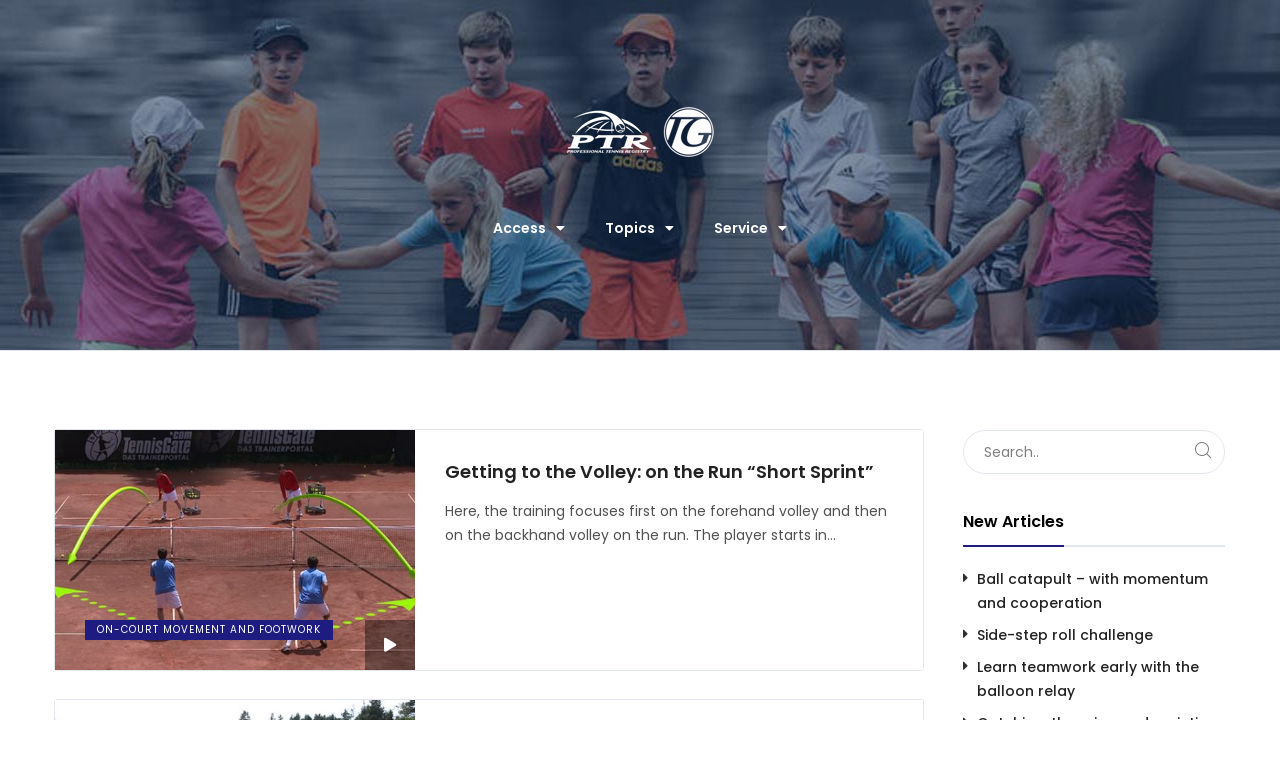

--- FILE ---
content_type: text/html; charset=UTF-8
request_url: https://ptr.tennisgate.com/tag/feeding-by-the-coach/
body_size: 41596
content:
<!DOCTYPE html>
<html lang="en-US">
<head>
	<meta charset="UTF-8">
	<meta name="viewport" content="width=device-width, initial-scale=1.0, viewport-fit=cover" />		<title>Feeding by the Coach &#8211; The PTR site of TennisGate</title>
<meta name='robots' content='noindex, nofollow' />

<link rel="alternate" type="application/rss+xml" title="The PTR site of TennisGate &raquo; Feed" href="https://ptr.tennisgate.com/feed/" />
<link rel="alternate" type="application/rss+xml" title="The PTR site of TennisGate &raquo; Comments Feed" href="https://ptr.tennisgate.com/comments/feed/" />
<script consent-skip-blocker="1" data-skip-lazy-load="js-extra"  data-cfasync="false">
(function () {
  // Web Font Loader compatibility (https://github.com/typekit/webfontloader)
  var modules = {
    typekit: "https://use.typekit.net",
    google: "https://fonts.googleapis.com/"
  };

  var load = function (config) {
    setTimeout(function () {
      var a = window.consentApi;

      // Only when blocker is active
      if (a) {
        // Iterate all modules and handle in a single `WebFont.load`
        Object.keys(modules).forEach(function (module) {
          var newConfigWithoutOtherModules = JSON.parse(
            JSON.stringify(config)
          );
          Object.keys(modules).forEach(function (toRemove) {
            if (toRemove !== module) {
              delete newConfigWithoutOtherModules[toRemove];
            }
          });

          if (newConfigWithoutOtherModules[module]) {
            a.unblock(modules[module]).then(function () {
              var originalLoad = window.WebFont.load;
              if (originalLoad !== load) {
                originalLoad(newConfigWithoutOtherModules);
              }
            });
          }
        });
      }
    }, 0);
  };

  if (!window.WebFont) {
    window.WebFont = {
      load: load
    };
  }
})();
</script><script consent-skip-blocker="1" data-skip-lazy-load="js-extra"  data-cfasync="false">
(function(w,d){w[d]=w[d]||[];w.gtag=function(){w[d].push(arguments)}})(window,"dataLayer");
</script><script consent-skip-blocker="1" data-skip-lazy-load="js-extra"  data-cfasync="false">window.gtag && (()=>{gtag('set', 'url_passthrough', true);
gtag('set', 'ads_data_redaction', true);
for (const d of [{"ad_storage":"granted","ad_user_data":"granted","ad_personalization":"granted","analytics_storage":"granted","functionality_storage":"granted","personalization_storage":"granted","security_storage":"granted","wait_for_update":1000,"region":["AF","AX","AL","DZ","AS","AD","AO","AI","AQ","AG","AR","AM","AW","AU","AZ","BS","BH","BD","BB","BY","BZ","BJ","BM","BT","BO","BA","BW","BV","BR","IO","BN","BF","BI","KH","CM","CA","CV","KY","CF","TD","CL","CN","CX","CC","CO","KM","CG","CD","CK","CR","CI","CU","DJ","DM","DO","EC","EG","SV","GQ","ER","ET","FK","FO","FJ","GF","PF","TF","GA","GM","GE","GH","GI","GL","GD","GP","GU","GT","GG","GN","GW","GY","HT","HM","VA","HN","HK","IN","ID","IR","IQ","IM","IL","JM","JP","JE","JO","KZ","KE","KI","KR","KP","KW","KG","LA","LB","LS","LR","LY","MO","MK","MG","MW","MY","MV","ML","MH","MQ","MR","MU","YT","MX","FM","MD","MC","MN","ME","MS","MA","MZ","MM","NA","NR","NP","AN","NC","NZ","NI","NE","NG","NU","NF","MP","OM","PK","PW","PS","PA","PG","PY","PE","PH","PN","PR","QA","RE","RU","RW","BL","SH","KN","LC","MF","PM","VC","WS","SM","ST","SA","SN","RS","SC","SL","SG","SB","SO","ZA","GS","LK","SD","SR","SJ","SZ","SY","TW","TJ","TZ","TH","TL","TG","TK","TO","TT","TN","TR","TM","TC","TV","UG","UA","AE","UM","UY","UZ","VU","VE","VN","VG","VI","WF","EH","YE","ZM","ZW"]},{"ad_storage":"denied","ad_user_data":"denied","ad_personalization":"denied","analytics_storage":"denied","functionality_storage":"denied","personalization_storage":"denied","security_storage":"denied","wait_for_update":1000}]) {
	gtag('consent', 'default', d);
}})()</script><style>[consent-id]:not(.rcb-content-blocker):not([consent-transaction-complete]):not([consent-visual-use-parent^="children:"]):not([consent-confirm]){opacity:0!important;}
.rcb-content-blocker+.rcb-content-blocker-children-fallback~*{display:none!important;}</style><link rel="preload" href="https://ptr.tennisgate.com/wp-content/3b02c8532a3ae0c5cd7f9eaf1d8e7be7/dist/331186691.js?ver=d0a9e67d7481025d345fb9f698655441" as="script" />
<link rel="preload" href="https://ptr.tennisgate.com/wp-content/3b02c8532a3ae0c5cd7f9eaf1d8e7be7/dist/838778896.js?ver=fb7388ba27c66f5019d251cfe1d48a46" as="script" />
<link rel="preload" href="https://ptr.tennisgate.com/wp-content/plugins/real-cookie-banner-pro/public/lib/animate.css/animate.min.css?ver=4.1.1" as="style" />
<link rel="alternate" type="application/rss+xml" title="The PTR site of TennisGate &raquo; Feeding by the Coach Tag Feed" href="https://ptr.tennisgate.com/tag/feeding-by-the-coach/feed/" />
<script data-cfasync="false" type="text/javascript" defer src="https://ptr.tennisgate.com/wp-content/3b02c8532a3ae0c5cd7f9eaf1d8e7be7/dist/331186691.js?ver=d0a9e67d7481025d345fb9f698655441" id="real-cookie-banner-pro-vendor-real-cookie-banner-pro-banner-js"></script>
<script type="application/json" data-skip-lazy-load="js-extra" data-skip-moving="true" data-no-defer nitro-exclude data-alt-type="application/ld+json" data-dont-merge data-wpmeteor-nooptimize="true" data-cfasync="false" id="a6fd279c9344373bfedf813172340a4931-js-extra">{"slug":"real-cookie-banner-pro","textDomain":"real-cookie-banner","version":"5.2.9","restUrl":"https:\/\/ptr.tennisgate.com\/wp-json\/real-cookie-banner\/v1\/","restNamespace":"real-cookie-banner\/v1","restPathObfuscateOffset":"20ade1d8e89d72d6","restRoot":"https:\/\/ptr.tennisgate.com\/wp-json\/","restQuery":{"_v":"5.2.9","_locale":"user"},"restNonce":"82b69e4876","restRecreateNonceEndpoint":"https:\/\/ptr.tennisgate.com\/wp-admin\/admin-ajax.php?action=rest-nonce","publicUrl":"https:\/\/ptr.tennisgate.com\/wp-content\/plugins\/real-cookie-banner-pro\/public\/","chunkFolder":"dist","chunksLanguageFolder":"https:\/\/ptr.tennisgate.com\/wp-content\/languages\/mo-cache\/real-cookie-banner-pro\/","chunks":{},"others":{"customizeValuesBanner":"{\"layout\":{\"type\":\"dialog\",\"maxHeightEnabled\":false,\"maxHeight\":740,\"dialogMaxWidth\":530,\"dialogPosition\":\"middleCenter\",\"dialogMargin\":[0,0,0,0],\"bannerPosition\":\"bottom\",\"bannerMaxWidth\":1024,\"dialogBorderRadius\":10,\"borderRadius\":0,\"animationIn\":\"slideInUp\",\"animationInDuration\":500,\"animationInOnlyMobile\":true,\"animationOut\":\"none\",\"animationOutDuration\":500,\"animationOutOnlyMobile\":true,\"overlay\":true,\"overlayBg\":\"#0a0a0a\",\"overlayBgAlpha\":50,\"overlayBlur\":5},\"decision\":{\"acceptAll\":\"button\",\"acceptEssentials\":\"button\",\"showCloseIcon\":false,\"acceptIndividual\":\"link\",\"buttonOrder\":\"all,essential,save,individual\",\"showGroups\":false,\"groupsFirstView\":false,\"saveButton\":\"always\"},\"design\":{\"bg\":\"#ffffff\",\"textAlign\":\"center\",\"linkTextDecoration\":\"underline\",\"borderWidth\":0,\"borderColor\":\"#ffffff\",\"fontSize\":14,\"fontColor\":\"#2b2b2b\",\"fontInheritFamily\":true,\"fontFamily\":\"Arial, Helvetica, sans-serif\",\"fontWeight\":\"normal\",\"boxShadowEnabled\":true,\"boxShadowOffsetX\":0,\"boxShadowOffsetY\":4,\"boxShadowBlurRadius\":27,\"boxShadowSpreadRadius\":0,\"boxShadowColor\":\"#6b6b6b\",\"boxShadowColorAlpha\":20},\"headerDesign\":{\"inheritBg\":true,\"bg\":\"#f4f4f4\",\"inheritTextAlign\":true,\"textAlign\":\"center\",\"padding\":[15,20,15,20],\"logo\":\"\",\"logoRetina\":\"\",\"logoMaxHeight\":47,\"logoPosition\":\"left\",\"logoMargin\":[5,5,5,0],\"fontSize\":16,\"fontColor\":\"#2b2b2b\",\"fontInheritFamily\":true,\"fontFamily\":\"Arial, Helvetica, sans-serif\",\"fontWeight\":\"bold\",\"borderWidth\":1,\"borderColor\":\"#efefef\"},\"bodyDesign\":{\"padding\":[10,20,0,20],\"descriptionInheritFontSize\":true,\"descriptionFontSize\":14,\"dottedGroupsInheritFontSize\":true,\"dottedGroupsFontSize\":14,\"dottedGroupsBulletColor\":\"#000000\",\"teachingsInheritTextAlign\":true,\"teachingsTextAlign\":\"center\",\"teachingsSeparatorActive\":true,\"teachingsSeparatorWidth\":50,\"teachingsSeparatorHeight\":3,\"teachingsSeparatorColor\":\"#000000\",\"teachingsInheritFontSize\":false,\"teachingsFontSize\":12,\"teachingsInheritFontColor\":false,\"teachingsFontColor\":\"#757575\",\"accordionMargin\":[10,0,5,0],\"accordionPadding\":[5,10,5,10],\"accordionArrowType\":\"outlined\",\"accordionArrowColor\":\"#000000\",\"accordionBg\":\"#ffffff\",\"accordionActiveBg\":\"#f9f9f9\",\"accordionHoverBg\":\"#efefef\",\"accordionBorderWidth\":1,\"accordionBorderColor\":\"#efefef\",\"accordionTitleFontSize\":12,\"accordionTitleFontColor\":\"#2b2b2b\",\"accordionTitleFontWeight\":\"normal\",\"accordionDescriptionMargin\":[5,0,0,0],\"accordionDescriptionFontSize\":12,\"accordionDescriptionFontColor\":\"#757575\",\"accordionDescriptionFontWeight\":\"normal\",\"acceptAllOneRowLayout\":false,\"acceptAllPadding\":[10,10,10,10],\"acceptAllBg\":\"#000000\",\"acceptAllTextAlign\":\"center\",\"acceptAllFontSize\":18,\"acceptAllFontColor\":\"#ffffff\",\"acceptAllFontWeight\":\"normal\",\"acceptAllBorderWidth\":0,\"acceptAllBorderColor\":\"#000000\",\"acceptAllHoverBg\":\"#282828\",\"acceptAllHoverFontColor\":\"#ffffff\",\"acceptAllHoverBorderColor\":\"#000000\",\"acceptEssentialsUseAcceptAll\":true,\"acceptEssentialsButtonType\":\"\",\"acceptEssentialsPadding\":[5,5,5,5],\"acceptEssentialsBg\":\"#ffffff\",\"acceptEssentialsTextAlign\":\"center\",\"acceptEssentialsFontSize\":14,\"acceptEssentialsFontColor\":\"#000000\",\"acceptEssentialsFontWeight\":\"normal\",\"acceptEssentialsBorderWidth\":1,\"acceptEssentialsBorderColor\":\"#000000\",\"acceptEssentialsHoverBg\":\"#000000\",\"acceptEssentialsHoverFontColor\":\"#ffffff\",\"acceptEssentialsHoverBorderColor\":\"#000000\",\"acceptIndividualPadding\":[5,5,5,5],\"acceptIndividualBg\":\"#ffffff\",\"acceptIndividualTextAlign\":\"center\",\"acceptIndividualFontSize\":16,\"acceptIndividualFontColor\":\"#000000\",\"acceptIndividualFontWeight\":\"normal\",\"acceptIndividualBorderWidth\":0,\"acceptIndividualBorderColor\":\"#000000\",\"acceptIndividualHoverBg\":\"#ffffff\",\"acceptIndividualHoverFontColor\":\"#282828\",\"acceptIndividualHoverBorderColor\":\"#000000\"},\"footerDesign\":{\"poweredByLink\":false,\"inheritBg\":true,\"bg\":\"#f4f4f4\",\"inheritTextAlign\":true,\"textAlign\":\"center\",\"padding\":[7,20,11,20],\"fontSize\":14,\"fontColor\":\"#757575\",\"fontInheritFamily\":true,\"fontFamily\":\"Arial, Helvetica, sans-serif\",\"fontWeight\":\"normal\",\"hoverFontColor\":\"#2b2b2b\",\"borderWidth\":1,\"borderColor\":\"#efefef\",\"languageSwitcher\":\"flags\"},\"texts\":{\"headline\":\"Privacy preferences\",\"description\":\"We use cookies and similar technologies on our website and process your personal data (e.g. IP address), for example, to personalize content and ads, to integrate media from third-party providers or to analyze traffic on our website. Data processing may also happen as a result of cookies being set. We share this data with third parties that we name in the privacy settings.<br \\\/><br \\\/>The data processing may take place with your consent or on the basis of a legitimate interest, which you can object to in the privacy settings. You have the right not to consent and to change or revoke your consent at a later time. For more information on the use of your data, please visit our {{privacyPolicy}}privacy policy{{\\\/privacyPolicy}}.\",\"acceptAll\":\"Accept all\",\"acceptEssentials\":\"Continue without consent\",\"acceptIndividual\":\"Set privacy settings individually\",\"poweredBy\":\"1\",\"dataProcessingInUnsafeCountries\":\"Some services process personal data in unsafe third countries. By consenting, you also consent to data processing of labeled services per {{legalBasis}}, with risks like inadequate legal remedies, unauthorized access by authorities without information or possibility of objection, unauthorised transfer to third parties, and inadequate data security measures.\",\"ageNoticeBanner\":\"You are under {{minAge}} years old? Then you cannot consent to optional services. Ask your parents or legal guardians to agree to these services with you.\",\"ageNoticeBlocker\":\"You are under {{minAge}} years old? Unfortunately, you are not permitted to consent to this service to view this content. Please ask your parents or guardians to agree to the service with you!\",\"listServicesNotice\":\"By accepting all services, you allow {{services}} to be loaded. These services are divided into groups {{serviceGroups}} according to their purpose (belonging marked with superscript numbers).\",\"listServicesLegitimateInterestNotice\":\"In addition, {{services}} are loaded based on a legitimate interest.\",\"tcfStacksCustomName\":\"Services with various purposes outside the TCF standard\",\"tcfStacksCustomDescription\":\"Services that do not share consents via the TCF standard, but via other technologies. These are divided into several groups according to their purpose. Some of them are used based on a legitimate interest (e.g. threat prevention), others are used only with your consent. Details about the individual groups and purposes of the services can be found in the individual privacy settings.\",\"consentForwardingExternalHosts\":\"Your consent is also applicable on {{websites}}.\",\"blockerHeadline\":\"{{name}} blocked due to privacy settings\",\"blockerLinkShowMissing\":\"Show all services you still need to agree to\",\"blockerLoadButton\":\"Accept required services and load content\",\"blockerAcceptInfo\":\"Loading the blocked content will adjust your privacy settings. Content from this service will not be blocked in the future. You have the right to revoke or change your decision at any time.\",\"stickyHistory\":\"Privacy settings history\",\"stickyRevoke\":\"Revoke consents\",\"stickyRevokeSuccessMessage\":\"You have successfully revoked consent for services with its cookies and personal data processing. The page will be reloaded now!\",\"stickyChange\":\"Change privacy settings\"},\"individualLayout\":{\"inheritDialogMaxWidth\":false,\"dialogMaxWidth\":970,\"inheritBannerMaxWidth\":true,\"bannerMaxWidth\":1980,\"descriptionTextAlign\":\"left\"},\"group\":{\"checkboxBg\":\"#f0f0f0\",\"checkboxBorderWidth\":1,\"checkboxBorderColor\":\"#000000\",\"checkboxActiveColor\":\"#ffffff\",\"checkboxActiveBg\":\"#000000\",\"checkboxActiveBorderColor\":\"#000000\",\"groupInheritBg\":true,\"groupBg\":\"#f4f4f4\",\"groupPadding\":[0,0,10,0],\"groupSpacing\":10,\"groupBorderRadius\":3,\"groupBorderWidth\":0,\"groupBorderColor\":\"#f4f4f4\",\"headlineFontSize\":16,\"headlineFontWeight\":\"normal\",\"headlineFontColor\":\"#2b2b2b\",\"descriptionFontSize\":14,\"descriptionFontColor\":\"#757575\",\"linkColor\":\"#757575\",\"linkHoverColor\":\"#2b2b2b\",\"detailsHideLessRelevant\":true},\"saveButton\":{\"useAcceptAll\":true,\"type\":\"button\",\"padding\":[5,5,5,5],\"bg\":\"#ffffff\",\"textAlign\":\"center\",\"fontSize\":14,\"fontColor\":\"#000000\",\"fontWeight\":\"normal\",\"borderWidth\":3,\"borderColor\":\"#000000\",\"hoverBg\":\"#000000\",\"hoverFontColor\":\"#ffffff\",\"hoverBorderColor\":\"#000000\"},\"individualTexts\":{\"headline\":\"Individual privacy preferences\",\"description\":\"We use cookies and similar technologies on our website and process your personal data (e.g. IP address), for example, to personalize content and ads, to integrate media from third-party providers or to analyze traffic on our website. Data processing may also happen as a result of cookies being set. We share this data with third parties that we name in the privacy settings.<br \\\/><br \\\/>The data processing may take place with your consent or on the basis of a legitimate interest, which you can object to in the privacy settings. You have the right not to consent and to change or revoke your consent at a later time. For more information on the use of your data, please visit our {{privacyPolicy}}privacy policy{{\\\/privacyPolicy}}.<br \\\/><br \\\/>Below you will find an overview of all services used by this website. You can view detailed information about each service and agree to them individually or exercise your right to object.\",\"save\":\"Save custom choices\",\"showMore\":\"Show service information\",\"hideMore\":\"Hide service information\",\"postamble\":\"\"},\"mobile\":{\"enabled\":true,\"maxHeight\":400,\"hideHeader\":false,\"alignment\":\"bottom\",\"scalePercent\":90,\"scalePercentVertical\":-50},\"sticky\":{\"enabled\":false,\"animationsEnabled\":true,\"alignment\":\"left\",\"bubbleBorderRadius\":50,\"icon\":\"fingerprint\",\"iconCustom\":\"\",\"iconCustomRetina\":\"\",\"iconSize\":30,\"iconColor\":\"#ffffff\",\"bubbleMargin\":[10,20,20,20],\"bubblePadding\":15,\"bubbleBg\":\"#15779b\",\"bubbleBorderWidth\":0,\"bubbleBorderColor\":\"#10556f\",\"boxShadowEnabled\":true,\"boxShadowOffsetX\":0,\"boxShadowOffsetY\":2,\"boxShadowBlurRadius\":5,\"boxShadowSpreadRadius\":1,\"boxShadowColor\":\"#105b77\",\"boxShadowColorAlpha\":40,\"bubbleHoverBg\":\"#ffffff\",\"bubbleHoverBorderColor\":\"#000000\",\"hoverIconColor\":\"#000000\",\"hoverIconCustom\":\"\",\"hoverIconCustomRetina\":\"\",\"menuFontSize\":16,\"menuBorderRadius\":5,\"menuItemSpacing\":10,\"menuItemPadding\":[5,10,5,10]},\"customCss\":{\"css\":\"\",\"antiAdBlocker\":\"y\"}}","isPro":true,"showProHints":false,"proUrl":"https:\/\/devowl.io\/go\/real-cookie-banner?source=rcb-lite","showLiteNotice":false,"frontend":{"groups":"[{\"id\":254,\"name\":\"Essential\",\"slug\":\"essential\",\"description\":\"Essential services are required for the basic functionality of the website. They only contain technically necessary services. These services cannot be objected to.\",\"isEssential\":true,\"isDefault\":true,\"items\":[{\"id\":18383,\"name\":\"WooCommerce\",\"purpose\":\"WooCommerce enables the embedding of an e-commerce shop system that allows you to buy products on a website. This requires processing the user's IP-address and metadata. Cookies or cookie-like technologies can be stored and read. These can contain personal data and technical data like account details, review details, user ID, the shopping cart of the user in the database of the website, the recently viewed products and dismissed notices. This data can be used for tracking the downloading process for downloadable products. WooCommerce can personalize the shopping experience, e.g. by showing already viewed products again. The legitimate interest to use this service is the offering of goods and products in a digital environment.\",\"providerContact\":{\"phone\":\"\",\"email\":\"\",\"link\":\"\"},\"isProviderCurrentWebsite\":true,\"provider\":\"The PTR site of TennisGate\",\"uniqueName\":\"woocommerce\",\"isEmbeddingOnlyExternalResources\":false,\"legalBasis\":\"legitimate-interest\",\"dataProcessingInCountries\":[],\"dataProcessingInCountriesSpecialTreatments\":[],\"technicalDefinitions\":[{\"type\":\"http\",\"name\":\"store_notice*\",\"host\":\"tennisgate.com\",\"duration\":1,\"durationUnit\":\"y\",\"isSessionDuration\":true,\"purpose\":\"\"},{\"type\":\"session\",\"name\":\"wc_fragments_*\",\"host\":\"https:\\\/\\\/ptr.tennisgate.com\",\"duration\":1,\"durationUnit\":\"y\",\"isSessionDuration\":false,\"purpose\":\"\"},{\"type\":\"session\",\"name\":\"wc_cart_hash_*\",\"host\":\"https:\\\/\\\/ptr.tennisgate.com\",\"duration\":1,\"durationUnit\":\"y\",\"isSessionDuration\":false,\"purpose\":\"\"},{\"type\":\"local\",\"name\":\"wc_cart_hash_*\",\"host\":\"tennisgate.com\",\"duration\":0,\"durationUnit\":\"y\",\"isSessionDuration\":false,\"purpose\":\"Session-ID with hash from the shopping cart, which is used to track the contents of the shopping cart and correctly synchronize changes in the shopping cart\"},{\"type\":\"http\",\"name\":\"woocommerce_cart_hash\",\"host\":\"tennisgate.com\",\"duration\":0,\"durationUnit\":\"y\",\"isSessionDuration\":true,\"purpose\":\"Hash, which representants the shopping cart contents and total amount\"},{\"type\":\"http\",\"name\":\"wp_woocommerce_session_*\",\"host\":\"tennisgate.com\",\"duration\":2,\"durationUnit\":\"d\",\"isSessionDuration\":false,\"purpose\":\"Session ID, and tracking of the user's shopping cart and other activities during the visit to the website\"},{\"type\":\"http\",\"name\":\"woocommerce_items_in_cart\",\"host\":\"tennisgate.com\",\"duration\":0,\"durationUnit\":\"y\",\"isSessionDuration\":true,\"purpose\":\"Mark whether something is in the shopping cart or not\"},{\"type\":\"http\",\"name\":\"wc_cart_hash\",\"host\":\"tennisgate.com\",\"duration\":1,\"durationUnit\":\"y\",\"isSessionDuration\":true,\"purpose\":\"Hash from the shopping cart, which is used to track the contents of the shopping cart and correctly synchronize changes in the shopping cart\"},{\"type\":\"http\",\"name\":\"woocommerce_recently_viewed\",\"host\":\"tennisgate.com\",\"duration\":1,\"durationUnit\":\"y\",\"isSessionDuration\":true,\"purpose\":\"Recently viewed products to show the user a list of recently viewed items\"},{\"type\":\"session\",\"name\":\"wc_cart_created\",\"host\":\"https:\\\/\\\/ptr.tennisgate.com\",\"duration\":1,\"durationUnit\":\"y\",\"isSessionDuration\":false,\"purpose\":\"Time of shopping cart creation to track when the shopping cart was created\"},{\"type\":\"http\",\"name\":\"comment_author_*\",\"host\":\"tennisgate.com\",\"duration\":1,\"durationUnit\":\"y\",\"isSessionDuration\":false,\"purpose\":\"Name of the comment author\"},{\"type\":\"http\",\"name\":\"comment_author_email_*\",\"host\":\"tennisgate.com\",\"duration\":1,\"durationUnit\":\"y\",\"isSessionDuration\":false,\"purpose\":\"Email address of the comment author\"},{\"type\":\"http\",\"name\":\"wordpress_logged_in_*\",\"host\":\"tennisgate.com\",\"duration\":1,\"durationUnit\":\"y\",\"isSessionDuration\":true,\"purpose\":\"WordPress user name, a timestamp when the cookie expires, authentication token to protect access to the admin area and a security hash\"},{\"type\":\"http\",\"name\":\"wordpress_sec_*\",\"host\":\"tennisgate.com\",\"duration\":1,\"durationUnit\":\"y\",\"isSessionDuration\":true,\"purpose\":\"WordPress user name, a timestamp when the cookie expires, authentication token to protect access to the admin area and a security hash\"},{\"type\":\"local\",\"name\":\"wc_cart_hash_*\",\"host\":\"ptr.tennisgate.com\",\"duration\":0,\"durationUnit\":\"y\",\"isSessionDuration\":false,\"purpose\":\"\"},{\"type\":\"http\",\"name\":\"woocommerce_cart_hash\",\"host\":\"ptr.tennisgate.com\",\"duration\":0,\"durationUnit\":\"y\",\"isSessionDuration\":true,\"purpose\":\"\"},{\"type\":\"http\",\"name\":\"wp_woocommerce_session_*\",\"host\":\"ptr.tennisgate.com\",\"duration\":2,\"durationUnit\":\"d\",\"isSessionDuration\":false,\"purpose\":\"\"},{\"type\":\"http\",\"name\":\"woocommerce_items_in_cart\",\"host\":\"ptr.tennisgate.com\",\"duration\":0,\"durationUnit\":\"y\",\"isSessionDuration\":true,\"purpose\":\"\"},{\"type\":\"http\",\"name\":\"woocommerce_recently_viewed\",\"host\":\"ptr.tennisgate.com\",\"duration\":0,\"durationUnit\":\"y\",\"isSessionDuration\":true,\"purpose\":\"\"},{\"type\":\"http\",\"name\":\"store_notice*\",\"host\":\"ptr.tennisgate.com\",\"duration\":0,\"durationUnit\":\"y\",\"isSessionDuration\":true,\"purpose\":\"\"}],\"codeDynamics\":[],\"providerPrivacyPolicyUrl\":\"\",\"providerLegalNoticeUrl\":\"\",\"tagManagerOptInEventName\":\"\",\"tagManagerOptOutEventName\":\"\",\"googleConsentModeConsentTypes\":[],\"executePriority\":10,\"codeOptIn\":\"\",\"executeCodeOptInWhenNoTagManagerConsentIsGiven\":false,\"codeOptOut\":\"\",\"executeCodeOptOutWhenNoTagManagerConsentIsGiven\":false,\"deleteTechnicalDefinitionsAfterOptOut\":false,\"codeOnPageLoad\":\"\",\"presetId\":\"woocommerce\"},{\"id\":18370,\"name\":\"Elementor\",\"purpose\":\"Elementor is a software used to create the layout of this website. Cookies are used to store the number of page views and active sessions of the user. The collected data is not used for analysis purposes, but only to ensure that, for example, hidden elements are not displayed again during multiple active sessions.\",\"providerContact\":{\"phone\":\"\",\"email\":\"\",\"link\":\"\"},\"isProviderCurrentWebsite\":true,\"provider\":\"The PTR site of TennisGate\",\"uniqueName\":\"elementor\",\"isEmbeddingOnlyExternalResources\":false,\"legalBasis\":\"consent\",\"dataProcessingInCountries\":[],\"dataProcessingInCountriesSpecialTreatments\":[],\"technicalDefinitions\":[{\"type\":\"local\",\"name\":\"elementor\",\"host\":\"ptr.tennisgate.com\",\"duration\":0,\"durationUnit\":\"y\",\"isSessionDuration\":false,\"purpose\":\"\"},{\"type\":\"session\",\"name\":\"elementor\",\"host\":\"ptr.tennisgate.com\",\"duration\":0,\"durationUnit\":\"y\",\"isSessionDuration\":false,\"purpose\":\"\"}],\"codeDynamics\":[],\"providerPrivacyPolicyUrl\":\"https:\\\/\\\/ptr.tennisgate.com\\\/privacy-policy\\\/\",\"providerLegalNoticeUrl\":\"\",\"tagManagerOptInEventName\":\"\",\"tagManagerOptOutEventName\":\"\",\"googleConsentModeConsentTypes\":[],\"executePriority\":10,\"codeOptIn\":\"\",\"executeCodeOptInWhenNoTagManagerConsentIsGiven\":false,\"codeOptOut\":\"\",\"executeCodeOptOutWhenNoTagManagerConsentIsGiven\":false,\"deleteTechnicalDefinitionsAfterOptOut\":false,\"codeOnPageLoad\":\"\",\"presetId\":\"elementor\"},{\"id\":18272,\"name\":\"Real Cookie Banner\",\"purpose\":\"Real Cookie Banner asks website visitors for consent to set cookies and process personal data. For this purpose, a UUID (pseudonymous identification of the user) is assigned to each website visitor, which is valid until the cookie expires to store the consent. Cookies are used to test whether cookies can be set, to store reference to documented consent, to store which services from which service groups the visitor has consented to, and, if consent is obtained under the Transparency & Consent Framework (TCF), to store consent in TCF partners, purposes, special purposes, features and special features. As part of the obligation to disclose according to GDPR, the collected consent is fully documented. This includes, in addition to the services and service groups to which the visitor has consented, and if consent is obtained according to the TCF standard, to which TCF partners, purposes and features the visitor has consented, all cookie banner settings at the time of consent as well as the technical circumstances (e.g. size of the displayed area at the time of consent) and the user interactions (e.g. clicking on buttons) that led to consent. Consent is collected once per language.\",\"providerContact\":{\"phone\":\"\",\"email\":\"\",\"link\":\"\"},\"isProviderCurrentWebsite\":true,\"provider\":\"The PTR site of TennisGate\",\"uniqueName\":\"real-cookie-banner\",\"isEmbeddingOnlyExternalResources\":false,\"legalBasis\":\"legal-requirement\",\"dataProcessingInCountries\":[],\"dataProcessingInCountriesSpecialTreatments\":[],\"technicalDefinitions\":[{\"type\":\"http\",\"name\":\"real_cookie_banner*\",\"host\":\".tennisgate.com\",\"duration\":365,\"durationUnit\":\"d\",\"isSessionDuration\":false,\"purpose\":\"Unique identifier for the consent, but not for the website visitor. Revision hash for settings of cookie banner (texts, colors, features, service groups, services, content blockers etc.). IDs for consented services and service groups.\"},{\"type\":\"http\",\"name\":\"real_cookie_banner*-tcf\",\"host\":\".tennisgate.com\",\"duration\":365,\"durationUnit\":\"d\",\"isSessionDuration\":false,\"purpose\":\"Consents collected under TCF stored in TC String format, including TCF vendors, purposes, special purposes, features, and special features.\"},{\"type\":\"http\",\"name\":\"real_cookie_banner*-gcm\",\"host\":\".tennisgate.com\",\"duration\":365,\"durationUnit\":\"d\",\"isSessionDuration\":false,\"purpose\":\"Consents into consent types (purposes)  collected under Google Consent Mode stored for all Google Consent Mode compatible services.\"},{\"type\":\"http\",\"name\":\"real_cookie_banner-test\",\"host\":\".tennisgate.com\",\"duration\":365,\"durationUnit\":\"d\",\"isSessionDuration\":false,\"purpose\":\"Cookie set to test HTTP cookie functionality. Deleted immediately after test.\"},{\"type\":\"local\",\"name\":\"real_cookie_banner*\",\"host\":\"https:\\\/\\\/ptr.tennisgate.com\",\"duration\":1,\"durationUnit\":\"d\",\"isSessionDuration\":false,\"purpose\":\"Unique identifier for the consent, but not for the website visitor. Revision hash for settings of cookie banner (texts, colors, features, service groups, services, content blockers etc.). IDs for consented services and service groups. Is only stored until consent is documented on the website server.\"},{\"type\":\"local\",\"name\":\"real_cookie_banner*-tcf\",\"host\":\"https:\\\/\\\/ptr.tennisgate.com\",\"duration\":1,\"durationUnit\":\"d\",\"isSessionDuration\":false,\"purpose\":\"Consents collected under TCF stored in TC String format, including TCF vendors, purposes, special purposes, features, and special features. Is only stored until consent is documented on the website server.\"},{\"type\":\"local\",\"name\":\"real_cookie_banner*-gcm\",\"host\":\"https:\\\/\\\/ptr.tennisgate.com\",\"duration\":1,\"durationUnit\":\"d\",\"isSessionDuration\":false,\"purpose\":\"Consents collected under Google Consent Mode stored in consent types (purposes) for all Google Consent Mode compatible services. Is only stored until consent is documented on the website server.\"},{\"type\":\"local\",\"name\":\"real_cookie_banner-consent-queue*\",\"host\":\"https:\\\/\\\/ptr.tennisgate.com\",\"duration\":1,\"durationUnit\":\"d\",\"isSessionDuration\":false,\"purpose\":\"Local caching of selection in cookie banner until server documents consent; documentation periodic or at page switches attempted if server is unavailable or overloaded.\"}],\"codeDynamics\":[],\"providerPrivacyPolicyUrl\":\"https:\\\/\\\/ptr.tennisgate.com\\\/privacy-policy\\\/\",\"providerLegalNoticeUrl\":\"\",\"tagManagerOptInEventName\":\"\",\"tagManagerOptOutEventName\":\"\",\"googleConsentModeConsentTypes\":[],\"executePriority\":10,\"codeOptIn\":\"\",\"executeCodeOptInWhenNoTagManagerConsentIsGiven\":false,\"codeOptOut\":\"\",\"executeCodeOptOutWhenNoTagManagerConsentIsGiven\":false,\"deleteTechnicalDefinitionsAfterOptOut\":false,\"codeOnPageLoad\":\"\",\"presetId\":\"real-cookie-banner\"}]},{\"id\":255,\"name\":\"Functional\",\"slug\":\"functional\",\"description\":\"Functional services are necessary to provide features beyond the essential functionality such as prettier fonts, video playback or interactive web 2.0 features. Content from e.g. video platforms and social media platforms are blocked by default, and can be consented to. If the service is agreed to, this content is loaded automatically without further manual consent.\",\"isEssential\":false,\"isDefault\":true,\"items\":[{\"id\":18387,\"name\":\"Google reCAPTCHA\",\"purpose\":\"Google reCAPTCHA is a solution for preventing spam and detecting bots, e.g. when entering data into online forms. This requires processing the user\\u2019s IP-address and metadata. Cookies or cookie-like technologies can be stored and read. These can contain personal data and technical data like user ID, consent and security tokens. This data can be used to collect visited websites, and it can be used to improve the services of Google. This data may be linked by Google to the data of users logged in on the websites of Google (e.g. google.com and youtube.com). It can also be used for profiling, e.g. to provide you with personalized services, such as ads based on your interests or recommendations. Google provides personal information to their affiliates and other trusted businesses or persons to process it for them, based on Google's instructions and in compliance with Google's privacy policy.\",\"providerContact\":{\"phone\":\"+1 650 253 0000\",\"email\":\"dpo-google@google.com\",\"link\":\"https:\\\/\\\/support.google.com\\\/\"},\"isProviderCurrentWebsite\":false,\"provider\":\"Google Ireland Limited, Gordon House, Barrow Street, Dublin 4, Ireland\",\"uniqueName\":\"google-recaptcha-1\",\"isEmbeddingOnlyExternalResources\":false,\"legalBasis\":\"consent\",\"dataProcessingInCountries\":[\"US\",\"IE\",\"AU\",\"BE\",\"BR\",\"CA\",\"CL\",\"FI\",\"FR\",\"DE\",\"HK\",\"IN\",\"ID\",\"IL\",\"IT\",\"JP\",\"KR\",\"NL\",\"PL\",\"QA\",\"SG\",\"ES\",\"CH\",\"TW\",\"GB\"],\"dataProcessingInCountriesSpecialTreatments\":[\"provider-is-self-certified-trans-atlantic-data-privacy-framework\"],\"technicalDefinitions\":[{\"type\":\"http\",\"name\":\"NID\",\"host\":\".google.com\",\"duration\":6,\"durationUnit\":\"mo\",\"isSessionDuration\":false,\"purpose\":\"\"},{\"type\":\"http\",\"name\":\"_GRECAPTCHA\",\"host\":\"www.google.com\",\"duration\":6,\"durationUnit\":\"mo\",\"isSessionDuration\":false,\"purpose\":\"\"},{\"type\":\"http\",\"name\":\"__Secure-3PSIDCC\",\"host\":\".google.com\",\"duration\":1,\"durationUnit\":\"y\",\"isSessionDuration\":false,\"purpose\":\"\"},{\"type\":\"local\",\"name\":\"rc::a\",\"host\":\"www.google.com\",\"duration\":1,\"durationUnit\":\"s\",\"isSessionDuration\":false,\"purpose\":\"\"},{\"type\":\"local\",\"name\":\"rc::b\",\"host\":\"www.google.com\",\"duration\":1,\"durationUnit\":\"s\",\"isSessionDuration\":false,\"purpose\":\"\"},{\"type\":\"local\",\"name\":\"rc::c\",\"host\":\"www.google.com\",\"duration\":1,\"durationUnit\":\"s\",\"isSessionDuration\":false,\"purpose\":\"\"},{\"type\":\"http\",\"name\":\"SIDCC\",\"host\":\".google.com\",\"duration\":1,\"durationUnit\":\"y\",\"isSessionDuration\":false,\"purpose\":\"\"},{\"type\":\"http\",\"name\":\"__Secure-3PAPISID\",\"host\":\".google.com\",\"duration\":13,\"durationUnit\":\"mo\",\"isSessionDuration\":false,\"purpose\":\"\"},{\"type\":\"http\",\"name\":\"SSID\",\"host\":\".google.com\",\"duration\":13,\"durationUnit\":\"mo\",\"isSessionDuration\":false,\"purpose\":\"\"},{\"type\":\"http\",\"name\":\"SAPISID\",\"host\":\".google.com\",\"duration\":13,\"durationUnit\":\"mo\",\"isSessionDuration\":false,\"purpose\":\"\"},{\"type\":\"http\",\"name\":\"APISID\",\"host\":\".google.com\",\"duration\":13,\"durationUnit\":\"mo\",\"isSessionDuration\":false,\"purpose\":\"\"},{\"type\":\"http\",\"name\":\"HSID\",\"host\":\".google.com\",\"duration\":13,\"durationUnit\":\"mo\",\"isSessionDuration\":false,\"purpose\":\"\"},{\"type\":\"http\",\"name\":\"SID\",\"host\":\".google.com\",\"duration\":13,\"durationUnit\":\"mo\",\"isSessionDuration\":false,\"purpose\":\"\"},{\"type\":\"http\",\"name\":\"__Secure-1PSIDCC\",\"host\":\".google.com\",\"duration\":1,\"durationUnit\":\"y\",\"isSessionDuration\":false,\"purpose\":\"\"},{\"type\":\"http\",\"name\":\"__Secure-1PAPISID\",\"host\":\".google.com\",\"duration\":13,\"durationUnit\":\"mo\",\"isSessionDuration\":false,\"purpose\":\"\"},{\"type\":\"http\",\"name\":\"__Secure-1PSID\",\"host\":\".google.com\",\"duration\":13,\"durationUnit\":\"mo\",\"isSessionDuration\":false,\"purpose\":\"\"},{\"type\":\"http\",\"name\":\"__Secure-ENID\",\"host\":\".google.com\",\"duration\":13,\"durationUnit\":\"mo\",\"isSessionDuration\":false,\"purpose\":\"\"},{\"type\":\"http\",\"name\":\"AEC\",\"host\":\".google.com\",\"duration\":6,\"durationUnit\":\"mo\",\"isSessionDuration\":false,\"purpose\":\"\"},{\"type\":\"session\",\"name\":\"rc::c\",\"host\":\"www.google.com\",\"duration\":1,\"durationUnit\":\"s\",\"isSessionDuration\":false,\"purpose\":\"\"},{\"type\":\"session\",\"name\":\"rc::b\",\"host\":\"www.google.com\",\"duration\":1,\"durationUnit\":\"s\",\"isSessionDuration\":false,\"purpose\":\"\"},{\"type\":\"local\",\"name\":\"sb_wiz.zpc.gws-wiz.\",\"host\":\"www.google.com\",\"duration\":1,\"durationUnit\":\"y\",\"isSessionDuration\":false,\"purpose\":\"\"},{\"type\":\"local\",\"name\":\"sb_wiz.ueh\",\"host\":\"www.google.com\",\"duration\":1,\"durationUnit\":\"y\",\"isSessionDuration\":false,\"purpose\":\"\"},{\"type\":\"http\",\"name\":\"__Secure-3PSID\",\"host\":\".google.com\",\"duration\":13,\"durationUnit\":\"mo\",\"isSessionDuration\":false,\"purpose\":\"\"},{\"type\":\"local\",\"name\":\"_c;;i\",\"host\":\"www.google.com\",\"duration\":1,\"durationUnit\":\"y\",\"isSessionDuration\":false,\"purpose\":\"\"},{\"type\":\"local\",\"name\":\"rc::f\",\"host\":\"www.google.com\",\"duration\":1,\"durationUnit\":\"y\",\"isSessionDuration\":false,\"purpose\":\"\"},{\"type\":\"local\",\"name\":\"_grecaptcha\",\"host\":\"https:\\\/\\\/ptr.tennisgate.com\",\"duration\":1,\"durationUnit\":\"y\",\"isSessionDuration\":false,\"purpose\":\"\"},{\"type\":\"http\",\"name\":\"SEARCH_SAMESITE\",\"host\":\".google.com\",\"duration\":6,\"durationUnit\":\"mo\",\"isSessionDuration\":false,\"purpose\":\"\"},{\"type\":\"http\",\"name\":\"CONSENT\",\"host\":\".google.com\",\"duration\":18,\"durationUnit\":\"y\",\"isSessionDuration\":false,\"purpose\":\"\"},{\"type\":\"http\",\"name\":\"1P_JAR\",\"host\":\".google.com\",\"duration\":1,\"durationUnit\":\"mo\",\"isSessionDuration\":false,\"purpose\":\"\"}],\"codeDynamics\":[],\"providerPrivacyPolicyUrl\":\"https:\\\/\\\/policies.google.com\\\/privacy\",\"providerLegalNoticeUrl\":\"\",\"tagManagerOptInEventName\":\"\",\"tagManagerOptOutEventName\":\"\",\"googleConsentModeConsentTypes\":[],\"executePriority\":10,\"codeOptIn\":\"\",\"executeCodeOptInWhenNoTagManagerConsentIsGiven\":false,\"codeOptOut\":\"\",\"executeCodeOptOutWhenNoTagManagerConsentIsGiven\":false,\"deleteTechnicalDefinitionsAfterOptOut\":true,\"codeOnPageLoad\":\"\",\"presetId\":\"google-recaptcha\"},{\"id\":18386,\"name\":\"Google reCAPTCHA\",\"purpose\":\"Google reCAPTCHA is a solution for preventing spam and detecting bots, e.g. when entering data into online forms. This requires processing the user\\u2019s IP-address and metadata. Cookies or cookie-like technologies can be stored and read. These can contain personal data and technical data like user ID, consent and security tokens. This data can be used to collect visited websites, and it can be used to improve the services of Google. This data may be linked by Google to the data of users logged in on the websites of Google (e.g. google.com and youtube.com). It can also be used for profiling, e.g. to provide you with personalized services, such as ads based on your interests or recommendations. Google provides personal information to their affiliates and other trusted businesses or persons to process it for them, based on Google's instructions and in compliance with Google's privacy policy.\",\"providerContact\":{\"phone\":\"+1 650 253 0000\",\"email\":\"dpo-google@google.com\",\"link\":\"https:\\\/\\\/support.google.com\\\/\"},\"isProviderCurrentWebsite\":false,\"provider\":\"Google Ireland Limited, Gordon House, Barrow Street, Dublin 4, Ireland\",\"uniqueName\":\"google-recaptcha\",\"isEmbeddingOnlyExternalResources\":false,\"legalBasis\":\"consent\",\"dataProcessingInCountries\":[\"US\",\"IE\",\"AU\",\"BE\",\"BR\",\"CA\",\"CL\",\"FI\",\"FR\",\"DE\",\"HK\",\"IN\",\"ID\",\"IL\",\"IT\",\"JP\",\"KR\",\"NL\",\"PL\",\"QA\",\"SG\",\"ES\",\"CH\",\"TW\",\"GB\"],\"dataProcessingInCountriesSpecialTreatments\":[\"provider-is-self-certified-trans-atlantic-data-privacy-framework\"],\"technicalDefinitions\":[{\"type\":\"http\",\"name\":\"NID\",\"host\":\".google.com\",\"duration\":6,\"durationUnit\":\"mo\",\"isSessionDuration\":false,\"purpose\":\"\"},{\"type\":\"http\",\"name\":\"_GRECAPTCHA\",\"host\":\"www.google.com\",\"duration\":6,\"durationUnit\":\"mo\",\"isSessionDuration\":false,\"purpose\":\"\"},{\"type\":\"http\",\"name\":\"__Secure-3PSIDCC\",\"host\":\".google.com\",\"duration\":1,\"durationUnit\":\"y\",\"isSessionDuration\":false,\"purpose\":\"\"},{\"type\":\"local\",\"name\":\"rc::a\",\"host\":\"www.google.com\",\"duration\":1,\"durationUnit\":\"s\",\"isSessionDuration\":false,\"purpose\":\"\"},{\"type\":\"local\",\"name\":\"rc::b\",\"host\":\"www.google.com\",\"duration\":1,\"durationUnit\":\"s\",\"isSessionDuration\":false,\"purpose\":\"\"},{\"type\":\"local\",\"name\":\"rc::c\",\"host\":\"www.google.com\",\"duration\":1,\"durationUnit\":\"s\",\"isSessionDuration\":false,\"purpose\":\"\"},{\"type\":\"http\",\"name\":\"SIDCC\",\"host\":\".google.com\",\"duration\":1,\"durationUnit\":\"y\",\"isSessionDuration\":false,\"purpose\":\"\"},{\"type\":\"http\",\"name\":\"__Secure-3PAPISID\",\"host\":\".google.com\",\"duration\":13,\"durationUnit\":\"mo\",\"isSessionDuration\":false,\"purpose\":\"\"},{\"type\":\"http\",\"name\":\"SSID\",\"host\":\".google.com\",\"duration\":13,\"durationUnit\":\"mo\",\"isSessionDuration\":false,\"purpose\":\"\"},{\"type\":\"http\",\"name\":\"SAPISID\",\"host\":\".google.com\",\"duration\":13,\"durationUnit\":\"mo\",\"isSessionDuration\":false,\"purpose\":\"\"},{\"type\":\"http\",\"name\":\"APISID\",\"host\":\".google.com\",\"duration\":13,\"durationUnit\":\"mo\",\"isSessionDuration\":false,\"purpose\":\"\"},{\"type\":\"http\",\"name\":\"HSID\",\"host\":\".google.com\",\"duration\":13,\"durationUnit\":\"mo\",\"isSessionDuration\":false,\"purpose\":\"\"},{\"type\":\"http\",\"name\":\"SID\",\"host\":\".google.com\",\"duration\":13,\"durationUnit\":\"mo\",\"isSessionDuration\":false,\"purpose\":\"\"},{\"type\":\"http\",\"name\":\"__Secure-1PSIDCC\",\"host\":\".google.com\",\"duration\":1,\"durationUnit\":\"y\",\"isSessionDuration\":false,\"purpose\":\"\"},{\"type\":\"http\",\"name\":\"__Secure-1PAPISID\",\"host\":\".google.com\",\"duration\":13,\"durationUnit\":\"mo\",\"isSessionDuration\":false,\"purpose\":\"\"},{\"type\":\"http\",\"name\":\"__Secure-1PSID\",\"host\":\".google.com\",\"duration\":13,\"durationUnit\":\"mo\",\"isSessionDuration\":false,\"purpose\":\"\"},{\"type\":\"http\",\"name\":\"__Secure-ENID\",\"host\":\".google.com\",\"duration\":13,\"durationUnit\":\"mo\",\"isSessionDuration\":false,\"purpose\":\"\"},{\"type\":\"http\",\"name\":\"AEC\",\"host\":\".google.com\",\"duration\":6,\"durationUnit\":\"mo\",\"isSessionDuration\":false,\"purpose\":\"\"},{\"type\":\"session\",\"name\":\"rc::c\",\"host\":\"www.google.com\",\"duration\":1,\"durationUnit\":\"s\",\"isSessionDuration\":false,\"purpose\":\"\"},{\"type\":\"session\",\"name\":\"rc::b\",\"host\":\"www.google.com\",\"duration\":1,\"durationUnit\":\"s\",\"isSessionDuration\":false,\"purpose\":\"\"},{\"type\":\"local\",\"name\":\"sb_wiz.zpc.gws-wiz.\",\"host\":\"www.google.com\",\"duration\":1,\"durationUnit\":\"y\",\"isSessionDuration\":false,\"purpose\":\"\"},{\"type\":\"local\",\"name\":\"sb_wiz.ueh\",\"host\":\"www.google.com\",\"duration\":1,\"durationUnit\":\"y\",\"isSessionDuration\":false,\"purpose\":\"\"},{\"type\":\"http\",\"name\":\"__Secure-3PSID\",\"host\":\".google.com\",\"duration\":13,\"durationUnit\":\"mo\",\"isSessionDuration\":false,\"purpose\":\"\"},{\"type\":\"local\",\"name\":\"_c;;i\",\"host\":\"www.google.com\",\"duration\":1,\"durationUnit\":\"y\",\"isSessionDuration\":false,\"purpose\":\"\"},{\"type\":\"local\",\"name\":\"rc::f\",\"host\":\"www.google.com\",\"duration\":1,\"durationUnit\":\"y\",\"isSessionDuration\":false,\"purpose\":\"\"},{\"type\":\"local\",\"name\":\"_grecaptcha\",\"host\":\"https:\\\/\\\/ptr.tennisgate.com\",\"duration\":1,\"durationUnit\":\"y\",\"isSessionDuration\":false,\"purpose\":\"\"},{\"type\":\"http\",\"name\":\"SEARCH_SAMESITE\",\"host\":\".google.com\",\"duration\":6,\"durationUnit\":\"mo\",\"isSessionDuration\":false,\"purpose\":\"\"},{\"type\":\"http\",\"name\":\"CONSENT\",\"host\":\".google.com\",\"duration\":18,\"durationUnit\":\"y\",\"isSessionDuration\":false,\"purpose\":\"\"},{\"type\":\"http\",\"name\":\"1P_JAR\",\"host\":\".google.com\",\"duration\":1,\"durationUnit\":\"mo\",\"isSessionDuration\":false,\"purpose\":\"\"}],\"codeDynamics\":[],\"providerPrivacyPolicyUrl\":\"https:\\\/\\\/policies.google.com\\\/privacy\",\"providerLegalNoticeUrl\":\"\",\"tagManagerOptInEventName\":\"\",\"tagManagerOptOutEventName\":\"\",\"googleConsentModeConsentTypes\":[],\"executePriority\":10,\"codeOptIn\":\"\",\"executeCodeOptInWhenNoTagManagerConsentIsGiven\":false,\"codeOptOut\":\"\",\"executeCodeOptOutWhenNoTagManagerConsentIsGiven\":false,\"deleteTechnicalDefinitionsAfterOptOut\":true,\"codeOnPageLoad\":\"\",\"presetId\":\"google-recaptcha\"},{\"id\":18385,\"name\":\"WooCommerce Geolocation\",\"purpose\":\"WooCommerce enables the embedding of an e-commerce shop system that allows you to buy products on a website. The geolocation feature of WooCommerce enables shop operators to automatically localise customers geographically and display tax rates and shipping methods according to the customer's location. This requires processing the user\\u2019s IP-address and metadata. The visitor's location is determined based on their IP address. For this purpose, an IP country database is stored locally on the server of this website in order to check the geolocalisation without the data having to be transmitted to a third-party server. Cookies or cookie-like technologies can be stored and read. These can contain personal data and technical data like the country from which the visitor comes.\",\"providerContact\":{\"phone\":\"\",\"email\":\"\",\"link\":\"\"},\"isProviderCurrentWebsite\":true,\"provider\":\"The PTR site of TennisGate\",\"uniqueName\":\"woocommerce-geolocation\",\"isEmbeddingOnlyExternalResources\":false,\"legalBasis\":\"consent\",\"dataProcessingInCountries\":[],\"dataProcessingInCountriesSpecialTreatments\":[],\"technicalDefinitions\":[{\"type\":\"http\",\"name\":\"woocommerce_geo_hash\",\"host\":\"ptr.tennisgate.com\",\"duration\":1,\"durationUnit\":\"h\",\"isSessionDuration\":false,\"purpose\":\"\"}],\"codeDynamics\":[],\"providerPrivacyPolicyUrl\":\"\",\"providerLegalNoticeUrl\":\"\",\"tagManagerOptInEventName\":\"\",\"tagManagerOptOutEventName\":\"\",\"googleConsentModeConsentTypes\":[],\"executePriority\":10,\"codeOptIn\":\"\",\"executeCodeOptInWhenNoTagManagerConsentIsGiven\":false,\"codeOptOut\":\"\",\"executeCodeOptOutWhenNoTagManagerConsentIsGiven\":false,\"deleteTechnicalDefinitionsAfterOptOut\":true,\"codeOnPageLoad\":\"\",\"presetId\":\"woocommerce-geolocation\"},{\"id\":18384,\"name\":\"Comments\",\"purpose\":\"WordPress as a content management system offers the possibility to write comments under blog posts and similar content. The cookie stores the name, e-mail address and website of a commentator to display it again if the commentator wants to write another comment on this website.\",\"providerContact\":{\"phone\":\"\",\"email\":\"\",\"link\":\"\"},\"isProviderCurrentWebsite\":true,\"provider\":\"The PTR site of TennisGate\",\"uniqueName\":\"wordpress-comments\",\"isEmbeddingOnlyExternalResources\":false,\"legalBasis\":\"consent\",\"dataProcessingInCountries\":[],\"dataProcessingInCountriesSpecialTreatments\":[],\"technicalDefinitions\":[{\"type\":\"http\",\"name\":\"comment_author_*\",\"host\":\"tennisgate.com\",\"duration\":1,\"durationUnit\":\"y\",\"isSessionDuration\":false,\"purpose\":\"\"},{\"type\":\"http\",\"name\":\"comment_author_email_*\",\"host\":\"tennisgate.com\",\"duration\":1,\"durationUnit\":\"y\",\"isSessionDuration\":false,\"purpose\":\"\"},{\"type\":\"http\",\"name\":\"comment_author_url_*\",\"host\":\"tennisgate.com\",\"duration\":1,\"durationUnit\":\"y\",\"isSessionDuration\":false,\"purpose\":\"\"}],\"codeDynamics\":[],\"providerPrivacyPolicyUrl\":\"https:\\\/\\\/ptr.tennisgate.com\\\/privacy-policy\\\/\",\"providerLegalNoticeUrl\":\"\",\"tagManagerOptInEventName\":\"\",\"tagManagerOptOutEventName\":\"\",\"googleConsentModeConsentTypes\":[],\"executePriority\":10,\"codeOptIn\":\"base64-encoded:[base64]\",\"executeCodeOptInWhenNoTagManagerConsentIsGiven\":false,\"codeOptOut\":\"\",\"executeCodeOptOutWhenNoTagManagerConsentIsGiven\":false,\"deleteTechnicalDefinitionsAfterOptOut\":false,\"codeOnPageLoad\":\"\",\"presetId\":\"wordpress-comments\"},{\"id\":18381,\"name\":\"Vimeo\",\"purpose\":\"Vimeo enables the embedding of content published on vimeo.com into websites to enhance the website with videos. This requires processing the user\\u2019s IP-address and metadata. Cookies or cookie-like technologies can be stored and read. These can contain personal data and technical data like user IDs, consent, security tokens, language, settings of the video player, interactions with the service and the used account. The data can be used to collect visited websites, detailed statistics about user behavior, and it can be used to improve the services of Vimeo. This data may be linked by Vimeo to the data of users logged in on the websites of Vimeo (e.g. vimeo.com). It can also be used for profiling, e.g. to provide you with personalized services, such as ads based on your interests or recommendations. Vimeo provides personal information to authorized vendors, advertising companies, analytics providers, affiliates and advisors while taking reasonable efforts to review vendors for their privacy and data security practices.\",\"providerContact\":{\"phone\":\"\",\"email\":\"privacy@vimeo.com\",\"link\":\"https:\\\/\\\/vimeo.com\\\/help\\\/contact\"},\"isProviderCurrentWebsite\":false,\"provider\":\"Vimeo.com Inc., 330 West 34th Street, 5th Floor, New York, New York 10001, United States\",\"uniqueName\":\"vimeo\",\"isEmbeddingOnlyExternalResources\":false,\"legalBasis\":\"consent\",\"dataProcessingInCountries\":[\"US\",\"AR\",\"AU\",\"AT\",\"BE\",\"BR\",\"BG\",\"CA\",\"CL\",\"HK\",\"CO\",\"DK\",\"FI\",\"FR\",\"DE\",\"GH\",\"IN\",\"IE\",\"IT\",\"JP\",\"KE\",\"KR\",\"MY\",\"NL\",\"NZ\",\"NO\",\"PE\",\"PH\",\"PT\",\"SG\",\"ZA\",\"ES\",\"SE\",\"TH\",\"AE\",\"GB\",\"AF\",\"AL\",\"DZ\",\"AD\",\"AO\",\"AG\",\"AM\",\"AZ\",\"BS\",\"BH\",\"BD\",\"BB\",\"BY\",\"BZ\",\"BJ\",\"BT\",\"BO\",\"BA\",\"BW\",\"BN\",\"BF\",\"BI\",\"KH\",\"CM\",\"CV\",\"CF\",\"TD\",\"CN\",\"KM\",\"CG\",\"CD\",\"CR\",\"HR\",\"CU\",\"CY\",\"CZ\",\"DJ\",\"DM\",\"DO\",\"EC\",\"EG\",\"SV\",\"GQ\",\"ER\",\"EE\",\"ET\",\"FJ\",\"GA\",\"GM\",\"GE\",\"GR\",\"GD\",\"GT\",\"GN\",\"GW\",\"GY\",\"HT\",\"HN\",\"HU\",\"IS\",\"ID\",\"IR\",\"IQ\",\"IL\",\"JM\",\"JO\",\"KZ\",\"KI\",\"KP\",\"KW\",\"KG\",\"LA\",\"LV\",\"LB\",\"LS\",\"LR\",\"LY\",\"LI\",\"LT\",\"LU\",\"MG\",\"MW\",\"MV\",\"ML\",\"MT\",\"MH\",\"MR\",\"MU\",\"MK\",\"MX\",\"FM\",\"MD\",\"MC\",\"MN\",\"ME\",\"MA\",\"MZ\",\"MM\",\"NA\",\"NR\",\"NP\",\"NI\",\"NE\",\"NG\",\"OM\",\"PK\",\"PW\",\"PA\",\"PG\",\"PY\",\"PL\",\"QA\",\"RO\",\"RU\",\"RW\",\"KN\",\"LC\",\"WS\",\"SM\",\"ST\",\"SA\",\"SN\",\"RS\",\"SC\",\"SL\",\"SK\",\"SI\",\"SB\",\"SO\",\"LK\",\"SD\",\"SR\",\"SZ\",\"CH\",\"SY\",\"TW\",\"TJ\",\"TZ\",\"TL\",\"TG\",\"TO\",\"TT\",\"TN\",\"TR\",\"TM\",\"TV\",\"UG\",\"UA\",\"UY\",\"UZ\",\"VU\",\"VA\",\"VE\",\"VN\",\"YE\",\"ZM\",\"ZW\"],\"dataProcessingInCountriesSpecialTreatments\":[\"standard-contractual-clauses\"],\"technicalDefinitions\":[{\"type\":\"http\",\"name\":\"vuid\",\"host\":\".vimeo.com\",\"duration\":1,\"durationUnit\":\"y\",\"isSessionDuration\":false,\"purpose\":\"Unique user ID to distinguish users when collecting analysis data such as video playback time\"},{\"type\":\"http\",\"name\":\"player\",\"host\":\".vimeo.com\",\"duration\":1,\"durationUnit\":\"y\",\"isSessionDuration\":false,\"purpose\":\"User-specific settings for the Vimeo player, such as volume, subtitle language, text color and font size\"},{\"type\":\"local\",\"name\":\"sync_active\",\"host\":\"https:\\\/\\\/player.vimeo.com\",\"duration\":0,\"durationUnit\":\"y\",\"isSessionDuration\":false,\"purpose\":\"\"},{\"type\":\"local\",\"name\":\"sync_captions\",\"host\":\"https:\\\/\\\/player.vimeo.com\",\"duration\":1,\"durationUnit\":\"y\",\"isSessionDuration\":false,\"purpose\":\"\"},{\"type\":\"http\",\"name\":\"__cf_bm\",\"host\":\".vimeo.com\",\"duration\":1,\"durationUnit\":\"y\",\"isSessionDuration\":false,\"purpose\":\"\"},{\"type\":\"http\",\"name\":\"vimeo_cart\",\"host\":\".vimeo.com\",\"duration\":9,\"durationUnit\":\"d\",\"isSessionDuration\":false,\"purpose\":\"\"},{\"type\":\"http\",\"name\":\"auth_xsrft\",\"host\":\".vimeo.com\",\"duration\":1,\"durationUnit\":\"d\",\"isSessionDuration\":false,\"purpose\":\"\"},{\"type\":\"http\",\"name\":\"builderSessionId\",\"host\":\".vimeo.com\",\"duration\":1,\"durationUnit\":\"d\",\"isSessionDuration\":false,\"purpose\":\"\"},{\"type\":\"http\",\"name\":\"OptanonAlertBoxClosed\",\"host\":\".vimeo.com\",\"duration\":1,\"durationUnit\":\"y\",\"isSessionDuration\":false,\"purpose\":\"\"},{\"type\":\"local\",\"name\":\"sync_captions_bg_color\",\"host\":\"https:\\\/\\\/player.vimeo.com\",\"duration\":1,\"durationUnit\":\"y\",\"isSessionDuration\":false,\"purpose\":\"Background color for subtitles in a video\"},{\"type\":\"local\",\"name\":\"sync_captions_bg_opacity\",\"host\":\"https:\\\/\\\/player.vimeo.com\",\"duration\":1,\"durationUnit\":\"y\",\"isSessionDuration\":false,\"purpose\":\"Background transparency of subtitles in a video\"},{\"type\":\"local\",\"name\":\"sync_captions_color\",\"host\":\"https:\\\/\\\/player.vimeo.com\",\"duration\":1,\"durationUnit\":\"y\",\"isSessionDuration\":false,\"purpose\":\"Text color for subtitles in a video\"},{\"type\":\"local\",\"name\":\"sync_captions_edge\",\"host\":\"https:\\\/\\\/player.vimeo.com\",\"duration\":1,\"durationUnit\":\"y\",\"isSessionDuration\":false,\"purpose\":\"Edge border for subtitles in a video\"},{\"type\":\"local\",\"name\":\"sync_captions_font_family\",\"host\":\"https:\\\/\\\/player.vimeo.com\",\"duration\":1,\"durationUnit\":\"y\",\"isSessionDuration\":false,\"purpose\":\"Font for subtitles in a video\"},{\"type\":\"local\",\"name\":\"sync_captions_font_opacity\",\"host\":\"https:\\\/\\\/player.vimeo.com\",\"duration\":1,\"durationUnit\":\"y\",\"isSessionDuration\":false,\"purpose\":\"Transparency of subtitles in a video\"},{\"type\":\"local\",\"name\":\"sync_captions_font_size\",\"host\":\"https:\\\/\\\/player.vimeo.com\",\"duration\":1,\"durationUnit\":\"y\",\"isSessionDuration\":false,\"purpose\":\"The font size of the subtitles in a video\"},{\"type\":\"local\",\"name\":\"sync_captions_window_color\",\"host\":\"https:\\\/\\\/player.vimeo.com\",\"duration\":1,\"durationUnit\":\"y\",\"isSessionDuration\":false,\"purpose\":\"Colour of the window around the subtitles in a video\"},{\"type\":\"local\",\"name\":\"sync_captions_window_opacity\",\"host\":\"https:\\\/\\\/player.vimeo.com\",\"duration\":1,\"durationUnit\":\"y\",\"isSessionDuration\":false,\"purpose\":\"Transparency of the window around the subtitles in a video\"},{\"type\":\"local\",\"name\":\"sync_volume\",\"host\":\"player.vimeo.com\",\"duration\":0,\"durationUnit\":\"y\",\"isSessionDuration\":false,\"purpose\":\"\"},{\"type\":\"local\",\"name\":\"sync_active\",\"host\":\"player.vimeo.com\",\"duration\":0,\"durationUnit\":\"y\",\"isSessionDuration\":false,\"purpose\":\"\"},{\"type\":\"http\",\"name\":\"language\",\"host\":\".vimeo.com\",\"duration\":1,\"durationUnit\":\"y\",\"isSessionDuration\":false,\"purpose\":\"Preferred language\"},{\"type\":\"http\",\"name\":\"OptanonConsent\",\"host\":\".vimeo.com\",\"duration\":1,\"durationUnit\":\"y\",\"isSessionDuration\":false,\"purpose\":\"Information on the user's consent to the use of cookies and the time of the decision\"},{\"type\":\"http\",\"name\":\"vimeo\",\"host\":\".vimeo.com\",\"duration\":1,\"durationUnit\":\"mo\",\"isSessionDuration\":false,\"purpose\":\"\"},{\"type\":\"http\",\"name\":\"is_logged_in\",\"host\":\".vimeo.com\",\"duration\":10,\"durationUnit\":\"y\",\"isSessionDuration\":false,\"purpose\":\"\"},{\"type\":\"http\",\"name\":\"_uetvid\",\"host\":\".vimeo.com\",\"duration\":21,\"durationUnit\":\"d\",\"isSessionDuration\":false,\"purpose\":\"\"},{\"type\":\"http\",\"name\":\"has_logged_in\",\"host\":\".vimeo.com\",\"duration\":10,\"durationUnit\":\"y\",\"isSessionDuration\":false,\"purpose\":\"\"},{\"type\":\"http\",\"name\":\"_fbp\",\"host\":\".vimeo.com\",\"duration\":3,\"durationUnit\":\"mo\",\"isSessionDuration\":false,\"purpose\":\"\"},{\"type\":\"http\",\"name\":\"_uetsid\",\"host\":\".vimeo.com\",\"duration\":1,\"durationUnit\":\"d\",\"isSessionDuration\":false,\"purpose\":\"\"},{\"type\":\"http\",\"name\":\"_gat_UA-*\",\"host\":\".vimeo.com\",\"duration\":1,\"durationUnit\":\"h\",\"isSessionDuration\":false,\"purpose\":\"\"},{\"type\":\"http\",\"name\":\"_gid\",\"host\":\".vimeo.com\",\"duration\":1,\"durationUnit\":\"d\",\"isSessionDuration\":false,\"purpose\":\"\"},{\"type\":\"http\",\"name\":\"continuous_play_v3\",\"host\":\".vimeo.com\",\"duration\":1,\"durationUnit\":\"y\",\"isSessionDuration\":false,\"purpose\":\"\"},{\"type\":\"http\",\"name\":\"_gcl_au\",\"host\":\".vimeo.com\",\"duration\":3,\"durationUnit\":\"mo\",\"isSessionDuration\":false,\"purpose\":\"\"},{\"type\":\"http\",\"name\":\"_ga\",\"host\":\".vimeo.com\",\"duration\":2,\"durationUnit\":\"y\",\"isSessionDuration\":false,\"purpose\":\"\"}],\"codeDynamics\":[],\"providerPrivacyPolicyUrl\":\"https:\\\/\\\/vimeo.com\\\/privacy\",\"providerLegalNoticeUrl\":\"\",\"tagManagerOptInEventName\":\"\",\"tagManagerOptOutEventName\":\"\",\"googleConsentModeConsentTypes\":[],\"executePriority\":10,\"codeOptIn\":\"\",\"executeCodeOptInWhenNoTagManagerConsentIsGiven\":false,\"codeOptOut\":\"\",\"executeCodeOptOutWhenNoTagManagerConsentIsGiven\":false,\"deleteTechnicalDefinitionsAfterOptOut\":false,\"codeOnPageLoad\":\"\",\"presetId\":\"vimeo\"},{\"id\":18373,\"name\":\"Google reCAPTCHA\",\"purpose\":\"Google reCAPTCHA is a solution for preventing spam and detecting bots, e.g. when entering data into online forms. This requires processing the user\\u2019s IP-address and metadata. Cookies or cookie-like technologies can be stored and read. These can contain personal data and technical data like user ID, consent and security tokens. This data can be used to collect visited websites, and it can be used to improve the services of Google. This data may be linked by Google to the data of users logged in on the websites of Google (e.g. google.com and youtube.com). It can also be used for profiling, e.g. to provide you with personalized services, such as ads based on your interests or recommendations. Google provides personal information to their affiliates and other trusted businesses or persons to process it for them, based on Google's instructions and in compliance with Google's privacy policy.\",\"providerContact\":{\"phone\":\"+1 650 253 0000\",\"email\":\"dpo-google@google.com\",\"link\":\"https:\\\/\\\/support.google.com\\\/\"},\"isProviderCurrentWebsite\":false,\"provider\":\"Google Ireland Limited, Gordon House, Barrow Street, Dublin 4, Ireland\",\"uniqueName\":\"google-recaptcha-2\",\"isEmbeddingOnlyExternalResources\":false,\"legalBasis\":\"consent\",\"dataProcessingInCountries\":[\"US\",\"IE\",\"AU\",\"BE\",\"BR\",\"CA\",\"CL\",\"FI\",\"FR\",\"DE\",\"HK\",\"IN\",\"ID\",\"IL\",\"IT\",\"JP\",\"KR\",\"NL\",\"PL\",\"QA\",\"SG\",\"ES\",\"CH\",\"TW\",\"GB\"],\"dataProcessingInCountriesSpecialTreatments\":[\"provider-is-self-certified-trans-atlantic-data-privacy-framework\"],\"technicalDefinitions\":[{\"type\":\"http\",\"name\":\"NID\",\"host\":\".google.com\",\"duration\":6,\"durationUnit\":\"mo\",\"isSessionDuration\":false,\"purpose\":\"\"},{\"type\":\"http\",\"name\":\"_GRECAPTCHA\",\"host\":\"www.google.com\",\"duration\":6,\"durationUnit\":\"mo\",\"isSessionDuration\":false,\"purpose\":\"\"},{\"type\":\"http\",\"name\":\"__Secure-3PSIDCC\",\"host\":\".google.com\",\"duration\":1,\"durationUnit\":\"y\",\"isSessionDuration\":false,\"purpose\":\"\"},{\"type\":\"local\",\"name\":\"rc::a\",\"host\":\"www.google.com\",\"duration\":1,\"durationUnit\":\"s\",\"isSessionDuration\":false,\"purpose\":\"\"},{\"type\":\"local\",\"name\":\"rc::b\",\"host\":\"www.google.com\",\"duration\":1,\"durationUnit\":\"s\",\"isSessionDuration\":false,\"purpose\":\"\"},{\"type\":\"local\",\"name\":\"rc::c\",\"host\":\"www.google.com\",\"duration\":1,\"durationUnit\":\"s\",\"isSessionDuration\":false,\"purpose\":\"\"},{\"type\":\"http\",\"name\":\"SIDCC\",\"host\":\".google.com\",\"duration\":1,\"durationUnit\":\"y\",\"isSessionDuration\":false,\"purpose\":\"\"},{\"type\":\"http\",\"name\":\"__Secure-3PAPISID\",\"host\":\".google.com\",\"duration\":13,\"durationUnit\":\"mo\",\"isSessionDuration\":false,\"purpose\":\"\"},{\"type\":\"http\",\"name\":\"SSID\",\"host\":\".google.com\",\"duration\":13,\"durationUnit\":\"mo\",\"isSessionDuration\":false,\"purpose\":\"\"},{\"type\":\"http\",\"name\":\"SAPISID\",\"host\":\".google.com\",\"duration\":13,\"durationUnit\":\"mo\",\"isSessionDuration\":false,\"purpose\":\"\"},{\"type\":\"http\",\"name\":\"APISID\",\"host\":\".google.com\",\"duration\":13,\"durationUnit\":\"mo\",\"isSessionDuration\":false,\"purpose\":\"\"},{\"type\":\"http\",\"name\":\"HSID\",\"host\":\".google.com\",\"duration\":13,\"durationUnit\":\"mo\",\"isSessionDuration\":false,\"purpose\":\"\"},{\"type\":\"http\",\"name\":\"SID\",\"host\":\".google.com\",\"duration\":13,\"durationUnit\":\"mo\",\"isSessionDuration\":false,\"purpose\":\"\"},{\"type\":\"http\",\"name\":\"__Secure-1PSIDCC\",\"host\":\".google.com\",\"duration\":1,\"durationUnit\":\"y\",\"isSessionDuration\":false,\"purpose\":\"\"},{\"type\":\"http\",\"name\":\"__Secure-1PAPISID\",\"host\":\".google.com\",\"duration\":13,\"durationUnit\":\"mo\",\"isSessionDuration\":false,\"purpose\":\"\"},{\"type\":\"http\",\"name\":\"__Secure-1PSID\",\"host\":\".google.com\",\"duration\":13,\"durationUnit\":\"mo\",\"isSessionDuration\":false,\"purpose\":\"\"},{\"type\":\"http\",\"name\":\"__Secure-ENID\",\"host\":\".google.com\",\"duration\":13,\"durationUnit\":\"mo\",\"isSessionDuration\":false,\"purpose\":\"\"},{\"type\":\"http\",\"name\":\"AEC\",\"host\":\".google.com\",\"duration\":6,\"durationUnit\":\"mo\",\"isSessionDuration\":false,\"purpose\":\"\"},{\"type\":\"session\",\"name\":\"rc::c\",\"host\":\"www.google.com\",\"duration\":1,\"durationUnit\":\"s\",\"isSessionDuration\":false,\"purpose\":\"\"},{\"type\":\"session\",\"name\":\"rc::b\",\"host\":\"www.google.com\",\"duration\":1,\"durationUnit\":\"s\",\"isSessionDuration\":false,\"purpose\":\"\"},{\"type\":\"local\",\"name\":\"sb_wiz.zpc.gws-wiz.\",\"host\":\"www.google.com\",\"duration\":1,\"durationUnit\":\"y\",\"isSessionDuration\":false,\"purpose\":\"\"},{\"type\":\"local\",\"name\":\"sb_wiz.ueh\",\"host\":\"www.google.com\",\"duration\":1,\"durationUnit\":\"y\",\"isSessionDuration\":false,\"purpose\":\"\"},{\"type\":\"http\",\"name\":\"__Secure-3PSID\",\"host\":\".google.com\",\"duration\":13,\"durationUnit\":\"mo\",\"isSessionDuration\":false,\"purpose\":\"\"},{\"type\":\"local\",\"name\":\"_c;;i\",\"host\":\"www.google.com\",\"duration\":1,\"durationUnit\":\"y\",\"isSessionDuration\":false,\"purpose\":\"\"},{\"type\":\"local\",\"name\":\"rc::f\",\"host\":\"www.google.com\",\"duration\":1,\"durationUnit\":\"y\",\"isSessionDuration\":false,\"purpose\":\"\"},{\"type\":\"local\",\"name\":\"_grecaptcha\",\"host\":\"https:\\\/\\\/ptr.tennisgate.com\",\"duration\":1,\"durationUnit\":\"y\",\"isSessionDuration\":false,\"purpose\":\"\"},{\"type\":\"http\",\"name\":\"SEARCH_SAMESITE\",\"host\":\".google.com\",\"duration\":6,\"durationUnit\":\"mo\",\"isSessionDuration\":false,\"purpose\":\"\"},{\"type\":\"http\",\"name\":\"CONSENT\",\"host\":\".google.com\",\"duration\":18,\"durationUnit\":\"y\",\"isSessionDuration\":false,\"purpose\":\"\"},{\"type\":\"http\",\"name\":\"1P_JAR\",\"host\":\".google.com\",\"duration\":1,\"durationUnit\":\"mo\",\"isSessionDuration\":false,\"purpose\":\"\"}],\"codeDynamics\":[],\"providerPrivacyPolicyUrl\":\"https:\\\/\\\/policies.google.com\\\/privacy\",\"providerLegalNoticeUrl\":\"\",\"tagManagerOptInEventName\":\"\",\"tagManagerOptOutEventName\":\"\",\"googleConsentModeConsentTypes\":[],\"executePriority\":10,\"codeOptIn\":\"\",\"executeCodeOptInWhenNoTagManagerConsentIsGiven\":false,\"codeOptOut\":\"\",\"executeCodeOptOutWhenNoTagManagerConsentIsGiven\":false,\"deleteTechnicalDefinitionsAfterOptOut\":true,\"codeOnPageLoad\":\"\",\"presetId\":\"google-recaptcha\"},{\"id\":18371,\"name\":\"Google Fonts\",\"purpose\":\"Google Fonts enables the integration of fonts into websites to enhance the website without installing the fonts on your device. This requires processing the user\\u2019s IP-address and metadata. No cookies or cookie-like technologies are set on the client of the user. The data can be used to collect visited websites, and it can be used to improve the services of Google. It can also be used for profiling, e.g. to provide you with personalized services, such as ads based on your interests or recommendations. Google provides personal information to their affiliates and other trusted businesses or persons to process it for them, based on Google's instructions and in compliance with Google's privacy policy.\",\"providerContact\":{\"phone\":\"+1 650 253 0000\",\"email\":\"dpo-google@google.com\",\"link\":\"https:\\\/\\\/support.google.com\\\/\"},\"isProviderCurrentWebsite\":false,\"provider\":\"Google Ireland Limited, Gordon House, Barrow Street, Dublin 4, Ireland\",\"uniqueName\":\"google-fonts\",\"isEmbeddingOnlyExternalResources\":true,\"legalBasis\":\"consent\",\"dataProcessingInCountries\":[\"US\",\"IE\",\"AU\",\"BE\",\"BR\",\"CA\",\"CL\",\"FI\",\"FR\",\"DE\",\"HK\",\"IN\",\"ID\",\"IL\",\"IT\",\"JP\",\"KR\",\"NL\",\"PL\",\"QA\",\"SG\",\"ES\",\"CH\",\"TW\",\"GB\"],\"dataProcessingInCountriesSpecialTreatments\":[\"provider-is-self-certified-trans-atlantic-data-privacy-framework\"],\"technicalDefinitions\":[{\"type\":\"http\",\"name\":\"\",\"host\":\"\",\"duration\":0,\"durationUnit\":\"y\",\"isSessionDuration\":false,\"purpose\":\"\"}],\"codeDynamics\":[],\"providerPrivacyPolicyUrl\":\"https:\\\/\\\/policies.google.com\\\/privacy\",\"providerLegalNoticeUrl\":\"\",\"tagManagerOptInEventName\":\"\",\"tagManagerOptOutEventName\":\"\",\"googleConsentModeConsentTypes\":[],\"executePriority\":10,\"codeOptIn\":\"\",\"executeCodeOptInWhenNoTagManagerConsentIsGiven\":false,\"codeOptOut\":\"\",\"executeCodeOptOutWhenNoTagManagerConsentIsGiven\":false,\"deleteTechnicalDefinitionsAfterOptOut\":false,\"codeOnPageLoad\":\"base64-encoded:[base64]\",\"presetId\":\"google-fonts\"}]},{\"id\":256,\"name\":\"Statistics\",\"slug\":\"statistics\",\"description\":\"Statistics services are needed to collect pseudonymous data about the visitors of the website. The data enables us to understand visitors better and to optimize the website.\",\"isEssential\":false,\"isDefault\":true,\"items\":[{\"id\":18379,\"name\":\"Google Analytics\",\"purpose\":\"Google Analytics creates detailed statistics of user behavior on the website to obtain analysis information. This requires processing a user\\u2019s IP-address and metadata which can be used to determine a user's country, city and language. Cookies or cookie-like technologies can be stored and read. These can contain personal data and technical data like user ID which can provide the following additional information:\\n- time information about when and how long a user was or is on the different pages of the website\\n- device category (desktop, mobile and tablet), platform (web, iOS app or Android app), browser and screen resolution a user used\\n- where a user came from (e.g. origin website, search engine including the searched term, social media platform, newsletter, organic video, paid search or campaign)\\n- whether a user belongs to a target group\\\/audience or not\\n- what a user has done on the website and which events were triggered by actions of the user (e.g. page views, user engagement, scroll behaviour, clicks, added payment info and custom events like e-commerce tracking)\\n- conversions (e. g. if a user bought something and what was bought)\\n- gender, age and interest if an allocation is possible \\n\\nThis data can also be used by Google to collect visited websites, and it can be used to improve the services of Google. It can be linked across multiple domains, which are operated by this website operator, with other Google products (e.g. Google AdSense, Google Ads, BigQuery, Google Play) which the website operator uses. It can also be linked by Google to the data of users logged in on the websites of Google (e.g. google.com). Google provides personal information to their affiliates and other trusted businesses or persons to process it for them, based on Google's instructions and in compliance with Google's privacy policy. It can also be used for profiling by the website operator and Google, e.g. to provide a user with personalized services, such as ads based on a user's interests or recommendations.\",\"providerContact\":{\"phone\":\"+1 650 253 0000\",\"email\":\"dpo-google@google.com\",\"link\":\"https:\\\/\\\/support.google.com\\\/\"},\"isProviderCurrentWebsite\":false,\"provider\":\"Google Ireland Limited, Gordon House, Barrow Street, Dublin 4, Ireland\",\"uniqueName\":\"monsterinsights-analytics-4\",\"isEmbeddingOnlyExternalResources\":false,\"legalBasis\":\"consent\",\"dataProcessingInCountries\":[\"US\",\"IE\",\"AU\",\"BE\",\"BR\",\"CA\",\"CL\",\"FI\",\"FR\",\"DE\",\"HK\",\"IN\",\"ID\",\"IL\",\"IT\",\"JP\",\"KR\",\"NL\",\"PL\",\"QA\",\"SG\",\"ES\",\"CH\",\"TW\",\"GB\"],\"dataProcessingInCountriesSpecialTreatments\":[\"standard-contractual-clauses\",\"provider-is-self-certified-trans-atlantic-data-privacy-framework\"],\"technicalDefinitions\":[{\"type\":\"http\",\"name\":\"_ga\",\"host\":\".tennisgate.com\",\"duration\":24,\"durationUnit\":\"mo\",\"isSessionDuration\":false,\"purpose\":\"User ID for analyzing general user behavior across different websites\"},{\"type\":\"http\",\"name\":\"_ga_*\",\"host\":\".tennisgate.com\",\"duration\":24,\"durationUnit\":\"mo\",\"isSessionDuration\":false,\"purpose\":\"User ID for analyzing user behavior on this website for reports on the use of the website\"}],\"codeDynamics\":{\"gaMeasurementId\":\"G-N2S6Q0JYNL\"},\"providerPrivacyPolicyUrl\":\"https:\\\/\\\/policies.google.com\\\/privacy\",\"providerLegalNoticeUrl\":\"\",\"tagManagerOptInEventName\":\"\",\"tagManagerOptOutEventName\":\"\",\"googleConsentModeConsentTypes\":[\"ad_storage\",\"analytics_storage\",\"ad_personalization\",\"ad_user_data\"],\"executePriority\":10,\"codeOptIn\":\"base64-encoded:[base64]\",\"executeCodeOptInWhenNoTagManagerConsentIsGiven\":false,\"codeOptOut\":\"\",\"executeCodeOptOutWhenNoTagManagerConsentIsGiven\":false,\"deleteTechnicalDefinitionsAfterOptOut\":true,\"codeOnPageLoad\":\"base64-encoded:PHNjcmlwdD4KKGZ1bmN0aW9uKHcsZCl7d1tkXT13W2RdfHxbXTt3Lmd0YWc9ZnVuY3Rpb24oKXt3W2RdLnB1c2goYXJndW1lbnRzKX19KSh3aW5kb3csImRhdGFMYXllciIpOwo8L3NjcmlwdD4=\",\"presetId\":\"monsterinsights-analytics-4\"},{\"id\":18377,\"name\":\"Google Analytics\",\"purpose\":\"Google Analytics is a service for creating detailed statistics of user behavior on the website. The cookies are used to differentiate users, throttle the request rate, link the client ID to the AMP client ID of the user, store campaign related information for and from the user and to link data from multiple page views.\",\"providerContact\":{\"phone\":\"\",\"email\":\"\",\"link\":\"\"},\"isProviderCurrentWebsite\":false,\"provider\":\"Google Ireland Limited\",\"uniqueName\":\"monsterinsights\",\"isEmbeddingOnlyExternalResources\":false,\"legalBasis\":\"consent\",\"dataProcessingInCountries\":[\"US\"],\"dataProcessingInCountriesSpecialTreatments\":[],\"technicalDefinitions\":[{\"type\":\"http\",\"name\":\"_ga\",\"host\":\".tennisgate.com\",\"duration\":2,\"durationUnit\":\"y\",\"isSessionDuration\":false,\"purpose\":\"\"},{\"type\":\"http\",\"name\":\"_gid\",\"host\":\".tennisgate.com\",\"duration\":1,\"durationUnit\":\"d\",\"isSessionDuration\":false,\"purpose\":\"\"},{\"type\":\"http\",\"name\":\"_gat\",\"host\":\".tennisgate.com\",\"duration\":1,\"durationUnit\":\"y\",\"isSessionDuration\":false,\"purpose\":\"\"},{\"type\":\"http\",\"name\":\"AMP_TOKEN\",\"host\":\".tennisgate.com\",\"duration\":1,\"durationUnit\":\"y\",\"isSessionDuration\":false,\"purpose\":\"\"},{\"type\":\"http\",\"name\":\"_gac_*\",\"host\":\".tennisgate.com\",\"duration\":90,\"durationUnit\":\"d\",\"isSessionDuration\":false,\"purpose\":\"\"},{\"type\":\"http\",\"name\":\"_gat_gtag_*\",\"host\":\".tennisgate.com\",\"duration\":1,\"durationUnit\":\"m\",\"isSessionDuration\":false,\"purpose\":\"\"}],\"codeDynamics\":[],\"providerPrivacyPolicyUrl\":\"https:\\\/\\\/policies.google.com\\\/privacy\",\"providerLegalNoticeUrl\":\"\",\"tagManagerOptInEventName\":\"\",\"tagManagerOptOutEventName\":\"\",\"googleConsentModeConsentTypes\":[],\"executePriority\":10,\"codeOptIn\":\"\",\"executeCodeOptInWhenNoTagManagerConsentIsGiven\":false,\"codeOptOut\":\"\",\"executeCodeOptOutWhenNoTagManagerConsentIsGiven\":false,\"deleteTechnicalDefinitionsAfterOptOut\":true,\"codeOnPageLoad\":\"\",\"presetId\":\"monsterinsights\"}]},{\"id\":257,\"name\":\"Marketing\",\"slug\":\"marketing\",\"description\":\"Marketing services are used by us and third parties to track the behaviour of individual visitors (across multiple pages), analyse the data collected and, for example, display personalized advertisements. These services enable us to track visitors across multiple websites.\",\"isEssential\":false,\"isDefault\":true,\"items\":[{\"id\":18375,\"name\":\"MailerLite\",\"purpose\":\"MailerLite is a marketing platform that allows us to differentiate audiences and send marketing messages via email. No cookies in the technical sense are set on the client of the user, but technical and personal data such as the IP address will be transmitted from the client to the server of the service provider to make the use of the service possible.\",\"providerContact\":{\"phone\":\"\",\"email\":\"info@mailerlite.com\",\"link\":\"https:\\\/\\\/www.mailerlite.com\\\/support\"},\"isProviderCurrentWebsite\":false,\"provider\":\"MailerLite Limited, Ground Floor, 71 Lower Baggot Street, Dublin 2, D02 P593, Ireland\",\"uniqueName\":\"mailerlite\",\"isEmbeddingOnlyExternalResources\":true,\"legalBasis\":\"consent\",\"dataProcessingInCountries\":[\"IE\"],\"dataProcessingInCountriesSpecialTreatments\":[],\"technicalDefinitions\":[{\"type\":\"http\",\"name\":\"\",\"host\":\"\",\"duration\":0,\"durationUnit\":\"y\",\"isSessionDuration\":false,\"purpose\":\"\"}],\"codeDynamics\":[],\"providerPrivacyPolicyUrl\":\"https:\\\/\\\/www.mailerlite.com\\\/legal\\\/privacy-policy\",\"providerLegalNoticeUrl\":\"\",\"tagManagerOptInEventName\":\"\",\"tagManagerOptOutEventName\":\"\",\"googleConsentModeConsentTypes\":[],\"executePriority\":10,\"codeOptIn\":\"\",\"executeCodeOptInWhenNoTagManagerConsentIsGiven\":false,\"codeOptOut\":\"\",\"executeCodeOptOutWhenNoTagManagerConsentIsGiven\":false,\"deleteTechnicalDefinitionsAfterOptOut\":false,\"codeOnPageLoad\":\"\",\"presetId\":\"mailerlite\"}]}]","links":[{"id":20250,"label":"Privacy policy","pageType":"privacyPolicy","isExternalUrl":false,"pageId":3,"url":"https:\/\/ptr.tennisgate.com\/privacy-policy\/","hideCookieBanner":true,"isTargetBlank":true},{"id":20251,"label":"Imprint","pageType":"legalNotice","isExternalUrl":false,"pageId":1142,"url":"https:\/\/ptr.tennisgate.com\/company\/","hideCookieBanner":true,"isTargetBlank":true}],"websiteOperator":{"address":"","country":"","contactEmail":"base64-encoded:cHRyQHRlbm5pc2dhdGUuY29t","contactPhone":"","contactFormUrl":false},"blocker":[{"id":18382,"name":"Vimeo","description":"","rules":["*player.vimeo.com*","*vimeocdn.com*","*vimeo.com\/showcase*","div[data-settings:matchesUrl()]","div[data-settings*=\"vimeo.com\"]","div[data-url*=\"vimeo.com\"]","div[class*=\"elementor-widget-premium-addon-video-box\"][data-settings*=\"vimeo\"]","div[class*=\"td_wrapper_playlist_player_vimeo\"]","a[href*=\"vimeo.com\"][rel=\"wp-video-lightbox\"]","lite-vimeo[videoid]","a[href*=\"vimeo.com\"][class*=\"awb-lightbox\"]","div[data-elementor-lightbox*=\"vimeo.com\"]","div[class*=\"w-video\"][onclick*=\"vimeo.com\"]","*vimeo.com*","*\/wp-content\/plugins\/elfsight-vimeo-gallery-cc\/assets\/*.js*","div[data-elfsight-vimeo-gallery-options]","div[id^=\"eaelsv-player\"][data-plyr-provider=\"vimeo\":visualParent(value=.elementor-widget-container)]","div[class*=\"be-vimeo-embed\":visualParent(value=1),keepAttributes(value=class),jQueryHijackEach()]","script[id=\"gtm4wp-vimeo-js\"]"],"criteria":"services","tcfVendors":[],"tcfPurposes":[],"services":[18381],"isVisual":true,"visualType":"default","visualMediaThumbnail":"0","visualContentType":"video-player","isVisualDarkMode":false,"visualBlur":0,"visualDownloadThumbnail":true,"visualHeroButtonText":"","shouldForceToShowVisual":true,"presetId":"vimeo","visualThumbnail":{"url":"https:\/\/ptr.tennisgate.com\/wp-content\/plugins\/real-cookie-banner-pro\/public\/images\/visual-content-blocker\/video-player-light.svg","width":580,"height":326,"hide":["overlay"],"titleType":"center"}},{"id":18380,"name":"MonsterInsights","description":"","rules":["\"G-*\"","'G-*'","gtag(","*google-analytics.com\/analytics.js*","*google-analytics.com\/ga.js*","script[id=\"google_gtagjs\"]","*google-analytics.com\/g\/collect*","*googletagmanager.com\/gtag\/js?*"],"criteria":"services","tcfVendors":[],"tcfPurposes":[1],"services":[18379],"isVisual":true,"visualType":"default","visualMediaThumbnail":"0","visualContentType":"","isVisualDarkMode":false,"visualBlur":0,"visualDownloadThumbnail":false,"visualHeroButtonText":"","shouldForceToShowVisual":true,"presetId":"monsterinsights-analytics-4","visualThumbnail":null},{"id":18378,"name":"Google Analytics","description":"","rules":["\"UA-*\"","'UA-*'","ga(","gtag(","*google-analytics.com\/analytics.js*","*google-analytics.com\/ga.js*","script[id=\"google_gtagjs\"]","*google-analytics.com\/collect*","*googletagmanager.com\/gtag\/js?*"],"criteria":"services","tcfVendors":[],"tcfPurposes":[1],"services":[18377],"isVisual":true,"visualType":"default","visualMediaThumbnail":"0","visualContentType":"","isVisualDarkMode":false,"visualBlur":0,"visualDownloadThumbnail":false,"visualHeroButtonText":"","shouldForceToShowVisual":true,"presetId":"monsterinsights","visualThumbnail":null},{"id":18376,"name":"MailerLite","description":"The email newsletter subscription form is blocked because you have not allowed our email marketing provider MailerLite to load.","rules":["*static.mailerlite.com*","*cdn.mailerlite.com*","*assets.mailerlite.com*","*cloudflare-static\/email-decode.min.js*","*track.mailerlite.com*","*ml_webform_success*","div[class*=\"ml-form-embedContainer\"]","div[class*=\"ml-subscribe-form\"]","div[class*=\"ml-form-embed\"]","div[class*=\"ml-embedded\"]"],"criteria":"services","tcfVendors":[],"tcfPurposes":[1],"services":[18375],"isVisual":true,"visualType":"default","visualMediaThumbnail":"0","visualContentType":"","isVisualDarkMode":false,"visualBlur":0,"visualDownloadThumbnail":false,"visualHeroButtonText":"","shouldForceToShowVisual":true,"presetId":"mailerlite","visualThumbnail":null},{"id":18374,"name":"Google reCAPTCHA","description":"","rules":["*google.com\/recaptcha*","*gstatic.com\/recaptcha*"],"criteria":"services","tcfVendors":[],"tcfPurposes":[1],"services":[18373],"isVisual":true,"visualType":"default","visualMediaThumbnail":"0","visualContentType":"","isVisualDarkMode":false,"visualBlur":0,"visualDownloadThumbnail":false,"visualHeroButtonText":"","shouldForceToShowVisual":true,"presetId":"google-recaptcha","visualThumbnail":null},{"id":18372,"name":"Google Fonts","description":"","rules":["*fonts.googleapis.com*","*ajax.googleapis.com\/ajax\/libs\/webfont\/*\/webfont.js*","*fonts.gstatic.com*","*WebFont.load*google*","WebFontConfig*google*","!two_merge_google_fonts"],"criteria":"services","tcfVendors":[],"tcfPurposes":[],"services":[18371],"isVisual":false,"visualType":"default","visualMediaThumbnail":"0","visualContentType":"","isVisualDarkMode":false,"visualBlur":0,"visualDownloadThumbnail":false,"visualHeroButtonText":"","shouldForceToShowVisual":false,"presetId":"google-fonts","visualThumbnail":null}],"languageSwitcher":[],"predefinedDataProcessingInSafeCountriesLists":{"GDPR":["AT","BE","BG","HR","CY","CZ","DK","EE","FI","FR","DE","GR","HU","IE","IS","IT","LI","LV","LT","LU","MT","NL","NO","PL","PT","RO","SK","SI","ES","SE"],"DSG":["CH"],"GDPR+DSG":[],"ADEQUACY_EU":["AD","AR","CA","FO","GG","IL","IM","JP","JE","NZ","KR","CH","GB","UY","US"],"ADEQUACY_CH":["DE","AD","AR","AT","BE","BG","CA","CY","HR","DK","ES","EE","FI","FR","GI","GR","GG","HU","IM","FO","IE","IS","IL","IT","JE","LV","LI","LT","LU","MT","MC","NO","NZ","NL","PL","PT","CZ","RO","GB","SK","SI","SE","UY","US"]},"decisionCookieName":"real_cookie_banner-v:3_blog:1_path:f36e408","revisionHash":"3fe7524f396292915a447357e0a2b6c0","territorialLegalBasis":["gdpr-eprivacy"],"setCookiesViaManager":"none","isRespectDoNotTrack":false,"failedConsentDocumentationHandling":"essentials","isAcceptAllForBots":true,"isDataProcessingInUnsafeCountries":true,"isAgeNotice":true,"ageNoticeAgeLimit":16,"isListServicesNotice":true,"isBannerLessConsent":false,"isTcf":false,"isGcm":true,"isGcmListPurposes":true,"hasLazyData":false},"anonymousContentUrl":"https:\/\/ptr.tennisgate.com\/wp-content\/3b02c8532a3ae0c5cd7f9eaf1d8e7be7\/dist\/","anonymousHash":"3b02c8532a3ae0c5cd7f9eaf1d8e7be7","hasDynamicPreDecisions":true,"isLicensed":true,"isDevLicense":false,"multilingualSkipHTMLForTag":"","isCurrentlyInTranslationEditorPreview":false,"defaultLanguage":"","currentLanguage":"","activeLanguages":[],"context":"","iso3166OneAlpha2":{"AF":"Afghanistan","AX":"Aland Islands","AL":"Albania","DZ":"Algeria","AS":"American Samoa","AD":"Andorra","AO":"Angola","AI":"Anguilla","AQ":"Antarctica","AG":"Antigua And Barbuda","AR":"Argentina","AM":"Armenia","AW":"Aruba","AU":"Australia","AT":"Austria","AZ":"Azerbaijan","BS":"Bahamas","BH":"Bahrain","BD":"Bangladesh","BB":"Barbados","BY":"Belarus","BE":"Belgium","BZ":"Belize","BJ":"Benin","BM":"Bermuda","BT":"Bhutan","BO":"Bolivia","BA":"Bosnia And Herzegovina","BW":"Botswana","BV":"Bouvet Island","BR":"Brazil","IO":"British Indian Ocean Territory","BN":"Brunei Darussalam","BG":"Bulgaria","BF":"Burkina Faso","BI":"Burundi","KH":"Cambodia","CM":"Cameroon","CA":"Canada","CV":"Cape Verde","KY":"Cayman Islands","CF":"Central African Republic","TD":"Chad","CL":"Chile","CN":"China","CX":"Christmas Island","CC":"Cocos (Keeling) Islands","CO":"Colombia","KM":"Comoros","CG":"Congo","CD":"Congo, Democratic Republic","CK":"Cook Islands","CR":"Costa Rica","CI":"Cote D'Ivoire","HR":"Croatia","CU":"Cuba","CY":"Cyprus","CZ":"Czech Republic","DK":"Denmark","DJ":"Djibouti","DM":"Dominica","DO":"Dominican Republic","EC":"Ecuador","EG":"Egypt","SV":"El Salvador","GQ":"Equatorial Guinea","ER":"Eritrea","EE":"Estonia","ET":"Ethiopia","FK":"Falkland Islands (Malvinas)","FO":"Faroe Islands","FM":"Federated States Of Micronesia","FJ":"Fiji","FI":"Finland","FR":"France","GF":"French Guiana","PF":"French Polynesia","TF":"French Southern and Antarctic Lands","GA":"Gabon","GM":"Gambia","GE":"Georgia","DE":"Germany","GH":"Ghana","GI":"Gibraltar","GR":"Greece","GL":"Greenland","GD":"Grenada","GP":"Guadeloupe","GU":"Guam","GT":"Guatemala","GG":"Guernsey","GN":"Guinea","GW":"Guinea-Bissau","GY":"Guyana","HT":"Haiti","HM":"Heard Island & Mcdonald Islands","VA":"Holy See (Vatican City State)","HN":"Honduras","HK":"Hong Kong","HU":"Hungary","IS":"Iceland","IN":"India","ID":"Indonesia","IR":"Iran, Islamic Republic Of","IQ":"Iraq","IE":"Ireland","IM":"Isle Of Man","IL":"Israel","IT":"Italy","JM":"Jamaica","JP":"Japan","JE":"Jersey","JO":"Jordan","KZ":"Kazakhstan","KE":"Kenya","KI":"Kiribati","KR":"Korea","KW":"Kuwait","KG":"Kyrgyzstan","LA":"Lao People's Democratic Republic","LV":"Latvia","LB":"Lebanon","LS":"Lesotho","LR":"Liberia","LY":"Libyan Arab Jamahiriya","LI":"Liechtenstein","LT":"Lithuania","LU":"Luxembourg","MO":"Macao","MK":"Macedonia","MG":"Madagascar","MW":"Malawi","MY":"Malaysia","MV":"Maldives","ML":"Mali","MT":"Malta","MH":"Marshall Islands","MQ":"Martinique","MR":"Mauritania","MU":"Mauritius","YT":"Mayotte","MX":"Mexico","MD":"Moldova","MC":"Monaco","MN":"Mongolia","ME":"Montenegro","MS":"Montserrat","MA":"Morocco","MZ":"Mozambique","MM":"Myanmar","NA":"Namibia","NR":"Nauru","NP":"Nepal","NL":"Netherlands","AN":"Netherlands Antilles","NC":"New Caledonia","NZ":"New Zealand","NI":"Nicaragua","NE":"Niger","NG":"Nigeria","NU":"Niue","NF":"Norfolk Island","KP":"North Korea","MP":"Northern Mariana Islands","NO":"Norway","OM":"Oman","PK":"Pakistan","PW":"Palau","PS":"Palestinian Territory, Occupied","PA":"Panama","PG":"Papua New Guinea","PY":"Paraguay","PE":"Peru","PH":"Philippines","PN":"Pitcairn","PL":"Poland","PT":"Portugal","PR":"Puerto Rico","QA":"Qatar","RE":"Reunion","RO":"Romania","RU":"Russian Federation","RW":"Rwanda","BL":"Saint Barthelemy","SH":"Saint Helena","KN":"Saint Kitts And Nevis","LC":"Saint Lucia","MF":"Saint Martin","PM":"Saint Pierre And Miquelon","VC":"Saint Vincent And Grenadines","WS":"Samoa","SM":"San Marino","ST":"Sao Tome And Principe","SA":"Saudi Arabia","SN":"Senegal","RS":"Serbia","SC":"Seychelles","SL":"Sierra Leone","SG":"Singapore","SK":"Slovakia","SI":"Slovenia","SB":"Solomon Islands","SO":"Somalia","ZA":"South Africa","GS":"South Georgia And Sandwich Isl.","ES":"Spain","LK":"Sri Lanka","SD":"Sudan","SR":"Suriname","SJ":"Svalbard And Jan Mayen","SZ":"Swaziland","SE":"Sweden","CH":"Switzerland","SY":"Syrian Arab Republic","TW":"Taiwan","TJ":"Tajikistan","TZ":"Tanzania","TH":"Thailand","TL":"Timor-Leste","TG":"Togo","TK":"Tokelau","TO":"Tonga","TT":"Trinidad And Tobago","TN":"Tunisia","TR":"Turkey","TM":"Turkmenistan","TC":"Turks And Caicos Islands","TV":"Tuvalu","UG":"Uganda","UA":"Ukraine","AE":"United Arab Emirates","GB":"United Kingdom","US":"United States","UM":"United States Outlying Islands","UY":"Uruguay","UZ":"Uzbekistan","VU":"Vanuatu","VE":"Venezuela","VN":"Vietnam","VG":"Virgin Islands, British","VI":"Virgin Islands, U.S.","WF":"Wallis And Futuna","EH":"Western Sahara","YE":"Yemen","ZM":"Zambia","ZW":"Zimbabwe"},"visualParentSelectors":{".et_pb_video_box":1,".et_pb_video_slider:has(>.et_pb_slider_carousel %s)":"self",".ast-oembed-container":1,".wpb_video_wrapper":1,".gdlr-core-pbf-background-wrap":1},"isPreventPreDecision":false,"isInvalidateImplicitUserConsent":false,"dependantVisibilityContainers":["[role=\"tabpanel\"]",".eael-tab-content-item",".wpcs_content_inner",".op3-contenttoggleitem-content",".op3-popoverlay-content",".pum-overlay","[data-elementor-type=\"popup\"]",".wp-block-ub-content-toggle-accordion-content-wrap",".w-popup-wrap",".oxy-lightbox_inner[data-inner-content=true]",".oxy-pro-accordion_body",".oxy-tab-content",".kt-accordion-panel",".vc_tta-panel-body",".mfp-hide","div[id^=\"tve_thrive_lightbox_\"]",".brxe-xpromodalnestable",".evcal_eventcard",".divioverlay",".et_pb_toggle_content"],"disableDeduplicateExceptions":[".et_pb_video_slider"],"bannerDesignVersion":12,"bannerI18n":{"showMore":"Show more","hideMore":"Hide","showLessRelevantDetails":"Show more details (%s)","hideLessRelevantDetails":"Hide more details (%s)","other":"Other","legalBasis":{"label":"Use on legal basis of","consentPersonalData":"Consent for processing personal data","consentStorage":"Consent for storing or accessing information on the terminal equipment of the user","legitimateInterestPersonalData":"Legitimate interest for the processing of personal data","legitimateInterestStorage":"Provision of explicitly requested digital service for storing or accessing information on the terminal equipment of the user","legalRequirementPersonalData":"Compliance with a legal obligation for processing of personal data"},"territorialLegalBasisArticles":{"gdpr-eprivacy":{"dataProcessingInUnsafeCountries":"Art. 49 (1) (a) GDPR"},"dsg-switzerland":{"dataProcessingInUnsafeCountries":"Art. 17 (1) (a) DSG (Switzerland)"}},"legitimateInterest":"Legitimate interest","consent":"Consent","crawlerLinkAlert":"We have recognized that you are a crawler\/bot. Only natural persons must consent to cookies and processing of personal data. Therefore, the link has no function for you.","technicalCookieDefinitions":"Technical cookie definitions","technicalCookieName":"Technical cookie name","usesCookies":"Uses cookies","cookieRefresh":"Cookie refresh","usesNonCookieAccess":"Uses cookie-like information (LocalStorage, SessionStorage, IndexDB, etc.)","host":"Host","duration":"Duration","noExpiration":"No expiration","type":"Type","purpose":"Purpose","purposes":"Purposes","headerTitlePrivacyPolicyHistory":"History of your privacy settings","skipToConsentChoices":"Skip to consent choices","historyLabel":"Show consent from","historyItemLoadError":"Reading the consent has failed. Please try again later!","historySelectNone":"Not yet consented to","provider":"Provider","providerContactPhone":"Phone","providerContactEmail":"Email","providerContactLink":"Contact form","providerPrivacyPolicyUrl":"Privacy Policy","providerLegalNoticeUrl":"Legal notice","nonStandard":"Non-standardized data processing","nonStandardDesc":"Some services set cookies and\/or process personal data without complying with consent communication standards. These services are divided into several groups. So-called \"essential services\" are used based on legitimate interest and cannot be opted out (an objection may have to be made by email or letter in accordance with the privacy policy), while all other services are used only after consent has been given.","dataProcessingInThirdCountries":"Data processing in third countries","safetyMechanisms":{"label":"Safety mechanisms for data transmission","standardContractualClauses":"Standard contractual clauses","adequacyDecision":"Adequacy decision","eu":"EU","switzerland":"Switzerland","bindingCorporateRules":"Binding corporate rules","contractualGuaranteeSccSubprocessors":"Contractual guarantee for standard contractual clauses with sub-processors"},"durationUnit":{"n1":{"s":"second","m":"minute","h":"hour","d":"day","mo":"month","y":"year"},"nx":{"s":"seconds","m":"minutes","h":"hours","d":"days","mo":"months","y":"years"}},"close":"Close","closeWithoutSaving":"Close without saving","yes":"Yes","no":"No","unknown":"Unknown","none":"None","noLicense":"No license activated - not for production use!","devLicense":"Product license not for production use!","devLicenseLearnMore":"Learn more","devLicenseLink":"https:\/\/devowl.io\/knowledge-base\/license-installation-type\/","andSeparator":" and ","deprecated":{"appropriateSafeguard":"Appropriate safeguard","dataProcessingInUnsafeCountries":"Data processing in unsafe third countries","legalRequirement":"Compliance with a legal obligation"},"gcm":{"teaching":"You also allow data processing in accordance with Google Consent Mode of participating partners on the basis of consent for the following purposes:","standard":"Data processing standardized according to Google Consent Mode","standardDesc":"Google Consent Mode is a standard for obtaining consents to the processing of personal data and the setting of cookies by participating partners. It is possible to give consent to data processing for defined purposes so that Google services and third-party tags integrated with Google Tag used on this website can only process data to the desired scope. If you do not consent, you will receive an offer that is less personalized for you. However, the most important services remain the same and there are no missing features that do not necessarily require your consent. Irrespective of this, in the section \"Non-standardized data processing\", it is possible to consent to the services or to exercise the right to object to legitimate interests. Details on the specific data processing can be found in the named section.","moreInfo":"More information on personal data processing by Google and partners:","moreInfoLink":"https:\/\/business.safety.google\/privacy\/","dataProcessingInService":"Additional purposes of data processing according to Google Consent Mode on the basis of consent (applies to all services)","purposes":{"ad_storage":"Storing and reading of data such as cookies (web) or device identifiers (apps) related to advertising.","ad_user_data":"Sending user data to Google for online advertising purposes.","ad_personalization":"Evaluation and display of personalized advertising.","analytics_storage":"Storing and reading of data such as cookies (web) or device identifiers (apps), related to analytics (e.g. visit duration).","functionality_storage":"Storing and reading of data that supports the functionality of the website or app (e.g. language settings).","personalization_storage":"Storing and reading of data related to personalization (e.g. video recommendations).","security_storage":"Storing and reading of data related to security (e.g. authentication functionality, fraud prevention, and other user protection)."}}},"pageRequestUuid4":"ae2563a60-562f-48c6-9f51-52c18e10be17","pageByIdUrl":"https:\/\/ptr.tennisgate.com?page_id","pluginUrl":"https:\/\/devowl.io\/wordpress-real-cookie-banner\/"}}</script>
<script data-skip-lazy-load="js-extra" data-skip-moving="true" data-no-defer nitro-exclude data-alt-type="application/ld+json" data-dont-merge data-wpmeteor-nooptimize="true" data-cfasync="false" id="a6fd279c9344373bfedf813172340a4932-js-extra">
(()=>{var x=function (a,b){return-1<["codeOptIn","codeOptOut","codeOnPageLoad","contactEmail"].indexOf(a)&&"string"==typeof b&&b.startsWith("base64-encoded:")?window.atob(b.substr(15)):b},t=(e,t)=>new Proxy(e,{get:(e,n)=>{let r=Reflect.get(e,n);return n===t&&"string"==typeof r&&(r=JSON.parse(r,x),Reflect.set(e,n,r)),r}}),n=JSON.parse(document.getElementById("a6fd279c9344373bfedf813172340a4931-js-extra").innerHTML,x);window.Proxy?n.others.frontend=t(n.others.frontend,"groups"):n.others.frontend.groups=JSON.parse(n.others.frontend.groups,x);window.Proxy?n.others=t(n.others,"customizeValuesBanner"):n.others.customizeValuesBanner=JSON.parse(n.others.customizeValuesBanner,x);;window.realCookieBanner=n;window[Math.random().toString(36)]=n;
})();
</script><script data-cfasync="false" type="text/javascript" id="real-cookie-banner-pro-banner-js-before">
/* <![CDATA[ */
((a,b)=>{a[b]||(a[b]={unblockSync:()=>undefined},["consentSync"].forEach(c=>a[b][c]=()=>({cookie:null,consentGiven:!1,cookieOptIn:!0})),["consent","consentAll","unblock"].forEach(c=>a[b][c]=(...d)=>new Promise(e=>a.addEventListener(b,()=>{a[b][c](...d).then(e)},{once:!0}))))})(window,"consentApi");
//# sourceURL=real-cookie-banner-pro-banner-js-before
/* ]]> */
</script>
<script data-cfasync="false" type="text/javascript" defer src="https://ptr.tennisgate.com/wp-content/3b02c8532a3ae0c5cd7f9eaf1d8e7be7/dist/838778896.js?ver=fb7388ba27c66f5019d251cfe1d48a46" id="real-cookie-banner-pro-banner-js"></script>
<link skip-rucss rel='stylesheet' id='animate-css-css' href='https://ptr.tennisgate.com/wp-content/plugins/real-cookie-banner-pro/public/lib/animate.css/animate.min.css?ver=4.1.1' type='text/css' media='all' />
<style id='wp-img-auto-sizes-contain-inline-css' type='text/css'>
img:is([sizes=auto i],[sizes^="auto," i]){contain-intrinsic-size:3000px 1500px}
/*# sourceURL=wp-img-auto-sizes-contain-inline-css */
</style>
<style id='wp-emoji-styles-inline-css' type='text/css'>

	img.wp-smiley, img.emoji {
		display: inline !important;
		border: none !important;
		box-shadow: none !important;
		height: 1em !important;
		width: 1em !important;
		margin: 0 0.07em !important;
		vertical-align: -0.1em !important;
		background: none !important;
		padding: 0 !important;
	}
/*# sourceURL=wp-emoji-styles-inline-css */
</style>
<link rel='stylesheet' id='wp-block-library-css' href='https://ptr.tennisgate.com/wp-includes/css/dist/block-library/style.min.css?ver=6.9' type='text/css' media='all' />

<style id='classic-theme-styles-inline-css' type='text/css'>
/*! This file is auto-generated */
.wp-block-button__link{color:#fff;background-color:#32373c;border-radius:9999px;box-shadow:none;text-decoration:none;padding:calc(.667em + 2px) calc(1.333em + 2px);font-size:1.125em}.wp-block-file__button{background:#32373c;color:#fff;text-decoration:none}
/*# sourceURL=/wp-includes/css/classic-themes.min.css */
</style>
<link rel='stylesheet' id='sf-login-css' href='https://ptr.tennisgate.com/wp-content/plugins/spirit-framework/assets/css/login.min.css?ver=1.2.15' type='text/css' media='all' />
<link rel='stylesheet' id='font-awesome-5-all-css' href='https://ptr.tennisgate.com/wp-content/plugins/spirit-framework/assets/lib/font-awesome/css/all.min.css?ver=5.15.3' type='text/css' media='all' />
<style id='woocommerce-inline-inline-css' type='text/css'>
.woocommerce form .form-row .required { visibility: visible; }
/*# sourceURL=woocommerce-inline-inline-css */
</style>
<link rel='stylesheet' id='brands-styles-css' href='https://ptr.tennisgate.com/wp-content/plugins/woocommerce/assets/css/brands.css?ver=10.3.5' type='text/css' media='all' />
<link rel='stylesheet' id='wc-memberships-frontend-css' href='https://ptr.tennisgate.com/wp-content/plugins/woocommerce-memberships/assets/css/frontend/wc-memberships-frontend.min.css?ver=1.23.0' type='text/css' media='all' />
<link rel='stylesheet' id='talemy-css' href='https://ptr.tennisgate.com/wp-content/themes/talemy/assets/css/style.min.css?ver=1.2.30' type='text/css' media='all' />
<link rel='stylesheet' id='talemy-skin-round-css' href='https://ptr.tennisgate.com/wp-content/themes/talemy/assets/css/skin-round.min.css?ver=1.2.30' type='text/css' media='all' />
<link rel='stylesheet' id='elementor-frontend-css' href='https://ptr.tennisgate.com/wp-content/plugins/elementor/assets/css/frontend.min.css?ver=3.33.2' type='text/css' media='all' />
<link rel='stylesheet' id='widget-image-css' href='https://ptr.tennisgate.com/wp-content/plugins/elementor/assets/css/widget-image.min.css?ver=3.33.2' type='text/css' media='all' />
<link rel='stylesheet' id='widget-nav-menu-css' href='https://ptr.tennisgate.com/wp-content/plugins/elementor-pro/assets/css/widget-nav-menu.min.css?ver=3.34.0' type='text/css' media='all' />
<link rel='stylesheet' id='widget-heading-css' href='https://ptr.tennisgate.com/wp-content/plugins/elementor/assets/css/widget-heading.min.css?ver=3.33.2' type='text/css' media='all' />
<link rel='stylesheet' id='widget-icon-list-css' href='https://ptr.tennisgate.com/wp-content/plugins/elementor/assets/css/widget-icon-list.min.css?ver=3.33.2' type='text/css' media='all' />
<link rel='stylesheet' id='widget-spacer-css' href='https://ptr.tennisgate.com/wp-content/plugins/elementor/assets/css/widget-spacer.min.css?ver=3.33.2' type='text/css' media='all' />
<link rel='stylesheet' id='elementor-icons-css' href='https://ptr.tennisgate.com/wp-content/plugins/elementor/assets/lib/eicons/css/elementor-icons.min.css?ver=5.44.0' type='text/css' media='all' />
<link rel='stylesheet' id='elementor-post-18217-css' href='https://ptr.tennisgate.com/wp-content/uploads/elementor/css/post-18217.css?ver=1768015623' type='text/css' media='all' />
<link rel='stylesheet' id='sf-frontend-css' href='https://ptr.tennisgate.com/wp-content/plugins/spirit-framework/assets/css/frontend.min.css?ver=1.2.15' type='text/css' media='all' />
<link rel='stylesheet' id='uael-frontend-css' href='https://ptr.tennisgate.com/wp-content/plugins/ultimate-elementor/assets/min-css/uael-frontend.min.css?ver=1.37.4' type='text/css' media='all' />
<link rel='stylesheet' id='uael-teammember-social-icons-css' href='https://ptr.tennisgate.com/wp-content/plugins/elementor/assets/css/widget-social-icons.min.css?ver=3.24.0' type='text/css' media='all' />
<link rel='stylesheet' id='uael-social-share-icons-brands-css' href='https://ptr.tennisgate.com/wp-content/plugins/elementor/assets/lib/font-awesome/css/brands.css?ver=5.15.3' type='text/css' media='all' />
<link rel='stylesheet' id='uael-social-share-icons-fontawesome-css' href='https://ptr.tennisgate.com/wp-content/plugins/elementor/assets/lib/font-awesome/css/fontawesome.css?ver=5.15.3' type='text/css' media='all' />
<link rel='stylesheet' id='uael-nav-menu-icons-css' href='https://ptr.tennisgate.com/wp-content/plugins/elementor/assets/lib/font-awesome/css/solid.css?ver=5.15.3' type='text/css' media='all' />
<link rel='stylesheet' id='elementor-post-18444-css' href='https://ptr.tennisgate.com/wp-content/uploads/elementor/css/post-18444.css?ver=1768015623' type='text/css' media='all' />
<link rel='stylesheet' id='elementor-post-18439-css' href='https://ptr.tennisgate.com/wp-content/uploads/elementor/css/post-18439.css?ver=1768015623' type='text/css' media='all' />
<link rel='stylesheet' id='talemy-woocommerce-css' href='https://ptr.tennisgate.com/wp-content/themes/talemy/assets/css/woocommerce.min.css?ver=1.2.30' type='text/css' media='all' />
<link rel='stylesheet' id='wc-blocks-packages-style-css' href='https://ptr.tennisgate.com/wp-content/plugins/woocommerce/assets/client/blocks/packages-style.css?ver=wc-10.3.5' type='text/css' media='all' />
<link rel='stylesheet' id='talemy-wc-blocks-css' href='https://ptr.tennisgate.com/wp-content/themes/talemy/assets/css/wc-blocks.css?ver=1.2.30' type='text/css' media='all' />
<link rel='stylesheet' id='eael-general-css' href='https://ptr.tennisgate.com/wp-content/plugins/essential-addons-for-elementor-lite/assets/front-end/css/view/general.min.css?ver=6.4.0' type='text/css' media='all' />
<link rel='stylesheet' id='talemy-child-css' href='https://ptr.tennisgate.com/wp-content/themes/talemy-child/style.css?ver=6.9' type='text/css' media='all' />
<link rel='stylesheet' id='bdt-uikit-css' href='https://ptr.tennisgate.com/wp-content/plugins/bdthemes-element-pack/assets/css/bdt-uikit.css?ver=3.21.7' type='text/css' media='all' />
<link rel='stylesheet' id='ep-helper-css' href='https://ptr.tennisgate.com/wp-content/plugins/bdthemes-element-pack/assets/css/ep-helper.css?ver=9.0.0' type='text/css' media='all' />
<link rel='stylesheet' id='elementor-gf-local-poppins-css' href='https://ptr.tennisgate.com/wp-content/uploads/elementor/google-fonts/css/poppins.css?ver=1750098892' type='text/css' media='all' />
<link rel='stylesheet' id='elementor-icons-shared-0-css' href='https://ptr.tennisgate.com/wp-content/plugins/elementor/assets/lib/font-awesome/css/fontawesome.min.css?ver=5.15.3' type='text/css' media='all' />
<link rel='stylesheet' id='elementor-icons-fa-solid-css' href='https://ptr.tennisgate.com/wp-content/plugins/elementor/assets/lib/font-awesome/css/solid.min.css?ver=5.15.3' type='text/css' media='all' />
<script type="text/javascript" src="https://ptr.tennisgate.com/wp-includes/js/jquery/jquery.min.js?ver=3.7.1" id="jquery-core-js"></script>
<script type="text/javascript" src="https://ptr.tennisgate.com/wp-includes/js/jquery/jquery-migrate.min.js?ver=3.4.1" id="jquery-migrate-js"></script>
<script type="text/javascript" id="zxcvbn-async-js-extra">
/* <![CDATA[ */
var _zxcvbnSettings = {"src":"https://ptr.tennisgate.com/wp-includes/js/zxcvbn.min.js"};
//# sourceURL=zxcvbn-async-js-extra
/* ]]> */
</script>
<script type="text/javascript" src="https://ptr.tennisgate.com/wp-includes/js/zxcvbn-async.min.js?ver=1.0" id="zxcvbn-async-js"></script>
<script type="text/javascript" src="https://ptr.tennisgate.com/wp-content/plugins/woocommerce/assets/js/js-cookie/js.cookie.min.js?ver=2.1.4-wc.10.3.5" id="wc-js-cookie-js" defer="defer" data-wp-strategy="defer"></script>
<script type="text/javascript" id="wc-cart-fragments-js-extra">
/* <![CDATA[ */
var wc_cart_fragments_params = {"ajax_url":"/wp-admin/admin-ajax.php","wc_ajax_url":"/?wc-ajax=%%endpoint%%","cart_hash_key":"wc_cart_hash_3c886ed63a14aa9a5e4d5ae5c5408d72","fragment_name":"wc_fragments_3c886ed63a14aa9a5e4d5ae5c5408d72","request_timeout":"5000"};
//# sourceURL=wc-cart-fragments-js-extra
/* ]]> */
</script>
<script type="text/javascript" src="https://ptr.tennisgate.com/wp-content/plugins/woocommerce/assets/js/frontend/cart-fragments.min.js?ver=10.3.5" id="wc-cart-fragments-js" defer="defer" data-wp-strategy="defer"></script>
<script type="text/javascript" src="https://ptr.tennisgate.com/wp-content/plugins/woocommerce/assets/js/jquery-blockui/jquery.blockUI.min.js?ver=2.7.0-wc.10.3.5" id="wc-jquery-blockui-js" defer="defer" data-wp-strategy="defer"></script>
<script type="text/javascript" id="wc-add-to-cart-js-extra">
/* <![CDATA[ */
var wc_add_to_cart_params = {"ajax_url":"/wp-admin/admin-ajax.php","wc_ajax_url":"/?wc-ajax=%%endpoint%%","i18n_view_cart":"View cart","cart_url":"https://ptr.tennisgate.com/cart/","is_cart":"","cart_redirect_after_add":"no"};
//# sourceURL=wc-add-to-cart-js-extra
/* ]]> */
</script>
<script type="text/javascript" src="https://ptr.tennisgate.com/wp-content/plugins/woocommerce/assets/js/frontend/add-to-cart.min.js?ver=10.3.5" id="wc-add-to-cart-js" defer="defer" data-wp-strategy="defer"></script>
<script type="text/javascript" id="woocommerce-js-extra">
/* <![CDATA[ */
var woocommerce_params = {"ajax_url":"/wp-admin/admin-ajax.php","wc_ajax_url":"/?wc-ajax=%%endpoint%%","i18n_password_show":"Show password","i18n_password_hide":"Hide password"};
//# sourceURL=woocommerce-js-extra
/* ]]> */
</script>
<script type="text/javascript" src="https://ptr.tennisgate.com/wp-content/plugins/woocommerce/assets/js/frontend/woocommerce.min.js?ver=10.3.5" id="woocommerce-js" defer="defer" data-wp-strategy="defer"></script>
<link rel="https://api.w.org/" href="https://ptr.tennisgate.com/wp-json/" /><link rel="alternate" title="JSON" type="application/json" href="https://ptr.tennisgate.com/wp-json/wp/v2/tags/48" /><link rel="EditURI" type="application/rsd+xml" title="RSD" href="https://ptr.tennisgate.com/xmlrpc.php?rsd" />
<meta name="generator" content="WordPress 6.9" />
<meta name="generator" content="WooCommerce 10.3.5" />
	<noscript><style>.woocommerce-product-gallery{ opacity: 1 !important; }</style></noscript>
	<meta name="generator" content="Elementor 3.33.2; features: additional_custom_breakpoints; settings: css_print_method-external, google_font-enabled, font_display-auto">
			<style>
				.e-con.e-parent:nth-of-type(n+4):not(.e-lazyloaded):not(.e-no-lazyload),
				.e-con.e-parent:nth-of-type(n+4):not(.e-lazyloaded):not(.e-no-lazyload) * {
					background-image: none !important;
				}
				@media screen and (max-height: 1024px) {
					.e-con.e-parent:nth-of-type(n+3):not(.e-lazyloaded):not(.e-no-lazyload),
					.e-con.e-parent:nth-of-type(n+3):not(.e-lazyloaded):not(.e-no-lazyload) * {
						background-image: none !important;
					}
				}
				@media screen and (max-height: 640px) {
					.e-con.e-parent:nth-of-type(n+2):not(.e-lazyloaded):not(.e-no-lazyload),
					.e-con.e-parent:nth-of-type(n+2):not(.e-lazyloaded):not(.e-no-lazyload) * {
						background-image: none !important;
					}
				}
			</style>
			<link rel="icon" href="https://ptr.tennisgate.com/wp-content/uploads/2023/02/cropped-TG-Logo-Badge-Orange-512-32x32.png" sizes="32x32" />
<link rel="icon" href="https://ptr.tennisgate.com/wp-content/uploads/2023/02/cropped-TG-Logo-Badge-Orange-512-192x192.png" sizes="192x192" />
<link rel="apple-touch-icon" href="https://ptr.tennisgate.com/wp-content/uploads/2023/02/cropped-TG-Logo-Badge-Orange-512-180x180.png" />
<meta name="msapplication-TileImage" content="https://ptr.tennisgate.com/wp-content/uploads/2023/02/cropped-TG-Logo-Badge-Orange-512-270x270.png" />
<style id="kirki-inline-styles">body{font-family:Poppins;font-size:16px;font-weight:400;line-height:1.75;text-transform:none;color:#515151;}h1,h2,h3,h4,h5,h6{font-family:Poppins;font-weight:600;line-height:1.35;text-transform:none;}:root{--theme-color-primary:#1e1c81;--theme-color-secondary:#2e2e2e;--theme-color-link:#1e1c81;}.content-banner{background:#032e54;background-color:#032e54;}#header{background:#FFFFFF;background-color:#FFFFFF;}.header-wrapper .nav-btns i:hover,.header-wrapper a:not(.btn):hover{color:#1e73be;}.topbar{background:#1e73be;}.topbar a,.topbar-search .fa{color:#FFFFFF;}.topbar a:hover,.topbar-menu a:hover,.topbar-search:hover .fa{color:#f5b417;}.navbar .nav-btn-cat .text,.navbar .nav-btns .nav-btn,.navbar .nav-btns .nav-btn i{color:#222222;}.hamburger .menu-icon span,.hamburger-2 .menu-icon span{background:#222222;}.icon-category .square{border-color:#222222;}.navbar .nav-btn-cat:hover .text,.navbar .nav-btns .nav-btn:hover,.navbar .nav-btns .nav-btn:hover i{color:#f5b417!important;}.hamburger-2:hover .menu-icon span,.hamburger:hover .menu-icon span,.nav-btn-cat:hover .icon-category .square{background:#f5b417;}.nav-menu>li>a{font-family:Poppins;font-weight:600;text-transform:none;}.header-style-6 .nav-menu>.current-menu-ancestor>a,.header-style-6 .nav-menu>.current-menu-item>a,.header-style-6 .nav-menu>.current-menu-parent>a,.nav-menu>li>a:hover{color:#1e73be!important;}.nav-menu .megamenu-submenu a,.nav-menu .sub-menu a{font-family:Poppins;font-weight:600;text-transform:none;}.nav-menu .megamenu-submenu a:hover,.nav-menu .sub-menu .current-menu-item>a,.nav-menu .sub-menu .current-menu-parent>a,.nav-menu .sub-menu a:hover,.nav-menu .sub-menu>li.active>a{color:#1e73be;}.nav-menu .sub-menu{background-color:#FFFFFF;}.nav-menu .sub-menu .current-menu-item>a,.nav-menu .sub-menu .current-menu-parent>a,.nav-menu .sub-menu>li.active>a,.nav-menu .sub-menu>li:hover>a{background-color:#FFFFFF;}.off-canvas-menu a:hover,.off-canvas-widget a:hover{color:#1e73be;}.off-canvas-menu a{font-family:Poppins;font-weight:600;text-transform:uppercase;}#footer{background-image:url("https://ptr.tennisgate.com/wp-content/uploads/2019/03/Footer_Feeding.jpg");background-repeat:no-repeat;background-position:center center;color:#ffffff;-webkit-background-size:cover;-moz-background-size:cover;-ms-background-size:cover;-o-background-size:cover;background-size:cover;}#footer a:hover{color:#1e73be;}#footer .footer-copyright a{color:#1e73be;}/* devanagari */
@font-face {
  font-family: 'Poppins';
  font-style: italic;
  font-weight: 400;
  font-display: swap;
  src: url(https://ptr.tennisgate.com/wp-content/fonts/poppins/pxiGyp8kv8JHgFVrJJLucXtAKPY.woff2) format('woff2');
  unicode-range: U+0900-097F, U+1CD0-1CF9, U+200C-200D, U+20A8, U+20B9, U+20F0, U+25CC, U+A830-A839, U+A8E0-A8FF, U+11B00-11B09;
}
/* latin-ext */
@font-face {
  font-family: 'Poppins';
  font-style: italic;
  font-weight: 400;
  font-display: swap;
  src: url(https://ptr.tennisgate.com/wp-content/fonts/poppins/pxiGyp8kv8JHgFVrJJLufntAKPY.woff2) format('woff2');
  unicode-range: U+0100-02BA, U+02BD-02C5, U+02C7-02CC, U+02CE-02D7, U+02DD-02FF, U+0304, U+0308, U+0329, U+1D00-1DBF, U+1E00-1E9F, U+1EF2-1EFF, U+2020, U+20A0-20AB, U+20AD-20C0, U+2113, U+2C60-2C7F, U+A720-A7FF;
}
/* latin */
@font-face {
  font-family: 'Poppins';
  font-style: italic;
  font-weight: 400;
  font-display: swap;
  src: url(https://ptr.tennisgate.com/wp-content/fonts/poppins/pxiGyp8kv8JHgFVrJJLucHtA.woff2) format('woff2');
  unicode-range: U+0000-00FF, U+0131, U+0152-0153, U+02BB-02BC, U+02C6, U+02DA, U+02DC, U+0304, U+0308, U+0329, U+2000-206F, U+20AC, U+2122, U+2191, U+2193, U+2212, U+2215, U+FEFF, U+FFFD;
}
/* devanagari */
@font-face {
  font-family: 'Poppins';
  font-style: italic;
  font-weight: 600;
  font-display: swap;
  src: url(https://ptr.tennisgate.com/wp-content/fonts/poppins/pxiDyp8kv8JHgFVrJJLmr19VFteOcEg.woff2) format('woff2');
  unicode-range: U+0900-097F, U+1CD0-1CF9, U+200C-200D, U+20A8, U+20B9, U+20F0, U+25CC, U+A830-A839, U+A8E0-A8FF, U+11B00-11B09;
}
/* latin-ext */
@font-face {
  font-family: 'Poppins';
  font-style: italic;
  font-weight: 600;
  font-display: swap;
  src: url(https://ptr.tennisgate.com/wp-content/fonts/poppins/pxiDyp8kv8JHgFVrJJLmr19VGdeOcEg.woff2) format('woff2');
  unicode-range: U+0100-02BA, U+02BD-02C5, U+02C7-02CC, U+02CE-02D7, U+02DD-02FF, U+0304, U+0308, U+0329, U+1D00-1DBF, U+1E00-1E9F, U+1EF2-1EFF, U+2020, U+20A0-20AB, U+20AD-20C0, U+2113, U+2C60-2C7F, U+A720-A7FF;
}
/* latin */
@font-face {
  font-family: 'Poppins';
  font-style: italic;
  font-weight: 600;
  font-display: swap;
  src: url(https://ptr.tennisgate.com/wp-content/fonts/poppins/pxiDyp8kv8JHgFVrJJLmr19VF9eO.woff2) format('woff2');
  unicode-range: U+0000-00FF, U+0131, U+0152-0153, U+02BB-02BC, U+02C6, U+02DA, U+02DC, U+0304, U+0308, U+0329, U+2000-206F, U+20AC, U+2122, U+2191, U+2193, U+2212, U+2215, U+FEFF, U+FFFD;
}
/* devanagari */
@font-face {
  font-family: 'Poppins';
  font-style: normal;
  font-weight: 300;
  font-display: swap;
  src: url(https://ptr.tennisgate.com/wp-content/fonts/poppins/pxiByp8kv8JHgFVrLDz8Z11lFc-K.woff2) format('woff2');
  unicode-range: U+0900-097F, U+1CD0-1CF9, U+200C-200D, U+20A8, U+20B9, U+20F0, U+25CC, U+A830-A839, U+A8E0-A8FF, U+11B00-11B09;
}
/* latin-ext */
@font-face {
  font-family: 'Poppins';
  font-style: normal;
  font-weight: 300;
  font-display: swap;
  src: url(https://ptr.tennisgate.com/wp-content/fonts/poppins/pxiByp8kv8JHgFVrLDz8Z1JlFc-K.woff2) format('woff2');
  unicode-range: U+0100-02BA, U+02BD-02C5, U+02C7-02CC, U+02CE-02D7, U+02DD-02FF, U+0304, U+0308, U+0329, U+1D00-1DBF, U+1E00-1E9F, U+1EF2-1EFF, U+2020, U+20A0-20AB, U+20AD-20C0, U+2113, U+2C60-2C7F, U+A720-A7FF;
}
/* latin */
@font-face {
  font-family: 'Poppins';
  font-style: normal;
  font-weight: 300;
  font-display: swap;
  src: url(https://ptr.tennisgate.com/wp-content/fonts/poppins/pxiByp8kv8JHgFVrLDz8Z1xlFQ.woff2) format('woff2');
  unicode-range: U+0000-00FF, U+0131, U+0152-0153, U+02BB-02BC, U+02C6, U+02DA, U+02DC, U+0304, U+0308, U+0329, U+2000-206F, U+20AC, U+2122, U+2191, U+2193, U+2212, U+2215, U+FEFF, U+FFFD;
}
/* devanagari */
@font-face {
  font-family: 'Poppins';
  font-style: normal;
  font-weight: 400;
  font-display: swap;
  src: url(https://ptr.tennisgate.com/wp-content/fonts/poppins/pxiEyp8kv8JHgFVrJJbecmNE.woff2) format('woff2');
  unicode-range: U+0900-097F, U+1CD0-1CF9, U+200C-200D, U+20A8, U+20B9, U+20F0, U+25CC, U+A830-A839, U+A8E0-A8FF, U+11B00-11B09;
}
/* latin-ext */
@font-face {
  font-family: 'Poppins';
  font-style: normal;
  font-weight: 400;
  font-display: swap;
  src: url(https://ptr.tennisgate.com/wp-content/fonts/poppins/pxiEyp8kv8JHgFVrJJnecmNE.woff2) format('woff2');
  unicode-range: U+0100-02BA, U+02BD-02C5, U+02C7-02CC, U+02CE-02D7, U+02DD-02FF, U+0304, U+0308, U+0329, U+1D00-1DBF, U+1E00-1E9F, U+1EF2-1EFF, U+2020, U+20A0-20AB, U+20AD-20C0, U+2113, U+2C60-2C7F, U+A720-A7FF;
}
/* latin */
@font-face {
  font-family: 'Poppins';
  font-style: normal;
  font-weight: 400;
  font-display: swap;
  src: url(https://ptr.tennisgate.com/wp-content/fonts/poppins/pxiEyp8kv8JHgFVrJJfecg.woff2) format('woff2');
  unicode-range: U+0000-00FF, U+0131, U+0152-0153, U+02BB-02BC, U+02C6, U+02DA, U+02DC, U+0304, U+0308, U+0329, U+2000-206F, U+20AC, U+2122, U+2191, U+2193, U+2212, U+2215, U+FEFF, U+FFFD;
}
/* devanagari */
@font-face {
  font-family: 'Poppins';
  font-style: normal;
  font-weight: 500;
  font-display: swap;
  src: url(https://ptr.tennisgate.com/wp-content/fonts/poppins/pxiByp8kv8JHgFVrLGT9Z11lFc-K.woff2) format('woff2');
  unicode-range: U+0900-097F, U+1CD0-1CF9, U+200C-200D, U+20A8, U+20B9, U+20F0, U+25CC, U+A830-A839, U+A8E0-A8FF, U+11B00-11B09;
}
/* latin-ext */
@font-face {
  font-family: 'Poppins';
  font-style: normal;
  font-weight: 500;
  font-display: swap;
  src: url(https://ptr.tennisgate.com/wp-content/fonts/poppins/pxiByp8kv8JHgFVrLGT9Z1JlFc-K.woff2) format('woff2');
  unicode-range: U+0100-02BA, U+02BD-02C5, U+02C7-02CC, U+02CE-02D7, U+02DD-02FF, U+0304, U+0308, U+0329, U+1D00-1DBF, U+1E00-1E9F, U+1EF2-1EFF, U+2020, U+20A0-20AB, U+20AD-20C0, U+2113, U+2C60-2C7F, U+A720-A7FF;
}
/* latin */
@font-face {
  font-family: 'Poppins';
  font-style: normal;
  font-weight: 500;
  font-display: swap;
  src: url(https://ptr.tennisgate.com/wp-content/fonts/poppins/pxiByp8kv8JHgFVrLGT9Z1xlFQ.woff2) format('woff2');
  unicode-range: U+0000-00FF, U+0131, U+0152-0153, U+02BB-02BC, U+02C6, U+02DA, U+02DC, U+0304, U+0308, U+0329, U+2000-206F, U+20AC, U+2122, U+2191, U+2193, U+2212, U+2215, U+FEFF, U+FFFD;
}
/* devanagari */
@font-face {
  font-family: 'Poppins';
  font-style: normal;
  font-weight: 600;
  font-display: swap;
  src: url(https://ptr.tennisgate.com/wp-content/fonts/poppins/pxiByp8kv8JHgFVrLEj6Z11lFc-K.woff2) format('woff2');
  unicode-range: U+0900-097F, U+1CD0-1CF9, U+200C-200D, U+20A8, U+20B9, U+20F0, U+25CC, U+A830-A839, U+A8E0-A8FF, U+11B00-11B09;
}
/* latin-ext */
@font-face {
  font-family: 'Poppins';
  font-style: normal;
  font-weight: 600;
  font-display: swap;
  src: url(https://ptr.tennisgate.com/wp-content/fonts/poppins/pxiByp8kv8JHgFVrLEj6Z1JlFc-K.woff2) format('woff2');
  unicode-range: U+0100-02BA, U+02BD-02C5, U+02C7-02CC, U+02CE-02D7, U+02DD-02FF, U+0304, U+0308, U+0329, U+1D00-1DBF, U+1E00-1E9F, U+1EF2-1EFF, U+2020, U+20A0-20AB, U+20AD-20C0, U+2113, U+2C60-2C7F, U+A720-A7FF;
}
/* latin */
@font-face {
  font-family: 'Poppins';
  font-style: normal;
  font-weight: 600;
  font-display: swap;
  src: url(https://ptr.tennisgate.com/wp-content/fonts/poppins/pxiByp8kv8JHgFVrLEj6Z1xlFQ.woff2) format('woff2');
  unicode-range: U+0000-00FF, U+0131, U+0152-0153, U+02BB-02BC, U+02C6, U+02DA, U+02DC, U+0304, U+0308, U+0329, U+2000-206F, U+20AC, U+2122, U+2191, U+2193, U+2212, U+2215, U+FEFF, U+FFFD;
}
/* devanagari */
@font-face {
  font-family: 'Poppins';
  font-style: normal;
  font-weight: 700;
  font-display: swap;
  src: url(https://ptr.tennisgate.com/wp-content/fonts/poppins/pxiByp8kv8JHgFVrLCz7Z11lFc-K.woff2) format('woff2');
  unicode-range: U+0900-097F, U+1CD0-1CF9, U+200C-200D, U+20A8, U+20B9, U+20F0, U+25CC, U+A830-A839, U+A8E0-A8FF, U+11B00-11B09;
}
/* latin-ext */
@font-face {
  font-family: 'Poppins';
  font-style: normal;
  font-weight: 700;
  font-display: swap;
  src: url(https://ptr.tennisgate.com/wp-content/fonts/poppins/pxiByp8kv8JHgFVrLCz7Z1JlFc-K.woff2) format('woff2');
  unicode-range: U+0100-02BA, U+02BD-02C5, U+02C7-02CC, U+02CE-02D7, U+02DD-02FF, U+0304, U+0308, U+0329, U+1D00-1DBF, U+1E00-1E9F, U+1EF2-1EFF, U+2020, U+20A0-20AB, U+20AD-20C0, U+2113, U+2C60-2C7F, U+A720-A7FF;
}
/* latin */
@font-face {
  font-family: 'Poppins';
  font-style: normal;
  font-weight: 700;
  font-display: swap;
  src: url(https://ptr.tennisgate.com/wp-content/fonts/poppins/pxiByp8kv8JHgFVrLCz7Z1xlFQ.woff2) format('woff2');
  unicode-range: U+0000-00FF, U+0131, U+0152-0153, U+02BB-02BC, U+02C6, U+02DA, U+02DC, U+0304, U+0308, U+0329, U+2000-206F, U+20AC, U+2122, U+2191, U+2193, U+2212, U+2215, U+FEFF, U+FFFD;
}/* devanagari */
@font-face {
  font-family: 'Poppins';
  font-style: italic;
  font-weight: 400;
  font-display: swap;
  src: url(https://ptr.tennisgate.com/wp-content/fonts/poppins/pxiGyp8kv8JHgFVrJJLucXtAKPY.woff2) format('woff2');
  unicode-range: U+0900-097F, U+1CD0-1CF9, U+200C-200D, U+20A8, U+20B9, U+20F0, U+25CC, U+A830-A839, U+A8E0-A8FF, U+11B00-11B09;
}
/* latin-ext */
@font-face {
  font-family: 'Poppins';
  font-style: italic;
  font-weight: 400;
  font-display: swap;
  src: url(https://ptr.tennisgate.com/wp-content/fonts/poppins/pxiGyp8kv8JHgFVrJJLufntAKPY.woff2) format('woff2');
  unicode-range: U+0100-02BA, U+02BD-02C5, U+02C7-02CC, U+02CE-02D7, U+02DD-02FF, U+0304, U+0308, U+0329, U+1D00-1DBF, U+1E00-1E9F, U+1EF2-1EFF, U+2020, U+20A0-20AB, U+20AD-20C0, U+2113, U+2C60-2C7F, U+A720-A7FF;
}
/* latin */
@font-face {
  font-family: 'Poppins';
  font-style: italic;
  font-weight: 400;
  font-display: swap;
  src: url(https://ptr.tennisgate.com/wp-content/fonts/poppins/pxiGyp8kv8JHgFVrJJLucHtA.woff2) format('woff2');
  unicode-range: U+0000-00FF, U+0131, U+0152-0153, U+02BB-02BC, U+02C6, U+02DA, U+02DC, U+0304, U+0308, U+0329, U+2000-206F, U+20AC, U+2122, U+2191, U+2193, U+2212, U+2215, U+FEFF, U+FFFD;
}
/* devanagari */
@font-face {
  font-family: 'Poppins';
  font-style: italic;
  font-weight: 600;
  font-display: swap;
  src: url(https://ptr.tennisgate.com/wp-content/fonts/poppins/pxiDyp8kv8JHgFVrJJLmr19VFteOcEg.woff2) format('woff2');
  unicode-range: U+0900-097F, U+1CD0-1CF9, U+200C-200D, U+20A8, U+20B9, U+20F0, U+25CC, U+A830-A839, U+A8E0-A8FF, U+11B00-11B09;
}
/* latin-ext */
@font-face {
  font-family: 'Poppins';
  font-style: italic;
  font-weight: 600;
  font-display: swap;
  src: url(https://ptr.tennisgate.com/wp-content/fonts/poppins/pxiDyp8kv8JHgFVrJJLmr19VGdeOcEg.woff2) format('woff2');
  unicode-range: U+0100-02BA, U+02BD-02C5, U+02C7-02CC, U+02CE-02D7, U+02DD-02FF, U+0304, U+0308, U+0329, U+1D00-1DBF, U+1E00-1E9F, U+1EF2-1EFF, U+2020, U+20A0-20AB, U+20AD-20C0, U+2113, U+2C60-2C7F, U+A720-A7FF;
}
/* latin */
@font-face {
  font-family: 'Poppins';
  font-style: italic;
  font-weight: 600;
  font-display: swap;
  src: url(https://ptr.tennisgate.com/wp-content/fonts/poppins/pxiDyp8kv8JHgFVrJJLmr19VF9eO.woff2) format('woff2');
  unicode-range: U+0000-00FF, U+0131, U+0152-0153, U+02BB-02BC, U+02C6, U+02DA, U+02DC, U+0304, U+0308, U+0329, U+2000-206F, U+20AC, U+2122, U+2191, U+2193, U+2212, U+2215, U+FEFF, U+FFFD;
}
/* devanagari */
@font-face {
  font-family: 'Poppins';
  font-style: normal;
  font-weight: 300;
  font-display: swap;
  src: url(https://ptr.tennisgate.com/wp-content/fonts/poppins/pxiByp8kv8JHgFVrLDz8Z11lFc-K.woff2) format('woff2');
  unicode-range: U+0900-097F, U+1CD0-1CF9, U+200C-200D, U+20A8, U+20B9, U+20F0, U+25CC, U+A830-A839, U+A8E0-A8FF, U+11B00-11B09;
}
/* latin-ext */
@font-face {
  font-family: 'Poppins';
  font-style: normal;
  font-weight: 300;
  font-display: swap;
  src: url(https://ptr.tennisgate.com/wp-content/fonts/poppins/pxiByp8kv8JHgFVrLDz8Z1JlFc-K.woff2) format('woff2');
  unicode-range: U+0100-02BA, U+02BD-02C5, U+02C7-02CC, U+02CE-02D7, U+02DD-02FF, U+0304, U+0308, U+0329, U+1D00-1DBF, U+1E00-1E9F, U+1EF2-1EFF, U+2020, U+20A0-20AB, U+20AD-20C0, U+2113, U+2C60-2C7F, U+A720-A7FF;
}
/* latin */
@font-face {
  font-family: 'Poppins';
  font-style: normal;
  font-weight: 300;
  font-display: swap;
  src: url(https://ptr.tennisgate.com/wp-content/fonts/poppins/pxiByp8kv8JHgFVrLDz8Z1xlFQ.woff2) format('woff2');
  unicode-range: U+0000-00FF, U+0131, U+0152-0153, U+02BB-02BC, U+02C6, U+02DA, U+02DC, U+0304, U+0308, U+0329, U+2000-206F, U+20AC, U+2122, U+2191, U+2193, U+2212, U+2215, U+FEFF, U+FFFD;
}
/* devanagari */
@font-face {
  font-family: 'Poppins';
  font-style: normal;
  font-weight: 400;
  font-display: swap;
  src: url(https://ptr.tennisgate.com/wp-content/fonts/poppins/pxiEyp8kv8JHgFVrJJbecmNE.woff2) format('woff2');
  unicode-range: U+0900-097F, U+1CD0-1CF9, U+200C-200D, U+20A8, U+20B9, U+20F0, U+25CC, U+A830-A839, U+A8E0-A8FF, U+11B00-11B09;
}
/* latin-ext */
@font-face {
  font-family: 'Poppins';
  font-style: normal;
  font-weight: 400;
  font-display: swap;
  src: url(https://ptr.tennisgate.com/wp-content/fonts/poppins/pxiEyp8kv8JHgFVrJJnecmNE.woff2) format('woff2');
  unicode-range: U+0100-02BA, U+02BD-02C5, U+02C7-02CC, U+02CE-02D7, U+02DD-02FF, U+0304, U+0308, U+0329, U+1D00-1DBF, U+1E00-1E9F, U+1EF2-1EFF, U+2020, U+20A0-20AB, U+20AD-20C0, U+2113, U+2C60-2C7F, U+A720-A7FF;
}
/* latin */
@font-face {
  font-family: 'Poppins';
  font-style: normal;
  font-weight: 400;
  font-display: swap;
  src: url(https://ptr.tennisgate.com/wp-content/fonts/poppins/pxiEyp8kv8JHgFVrJJfecg.woff2) format('woff2');
  unicode-range: U+0000-00FF, U+0131, U+0152-0153, U+02BB-02BC, U+02C6, U+02DA, U+02DC, U+0304, U+0308, U+0329, U+2000-206F, U+20AC, U+2122, U+2191, U+2193, U+2212, U+2215, U+FEFF, U+FFFD;
}
/* devanagari */
@font-face {
  font-family: 'Poppins';
  font-style: normal;
  font-weight: 500;
  font-display: swap;
  src: url(https://ptr.tennisgate.com/wp-content/fonts/poppins/pxiByp8kv8JHgFVrLGT9Z11lFc-K.woff2) format('woff2');
  unicode-range: U+0900-097F, U+1CD0-1CF9, U+200C-200D, U+20A8, U+20B9, U+20F0, U+25CC, U+A830-A839, U+A8E0-A8FF, U+11B00-11B09;
}
/* latin-ext */
@font-face {
  font-family: 'Poppins';
  font-style: normal;
  font-weight: 500;
  font-display: swap;
  src: url(https://ptr.tennisgate.com/wp-content/fonts/poppins/pxiByp8kv8JHgFVrLGT9Z1JlFc-K.woff2) format('woff2');
  unicode-range: U+0100-02BA, U+02BD-02C5, U+02C7-02CC, U+02CE-02D7, U+02DD-02FF, U+0304, U+0308, U+0329, U+1D00-1DBF, U+1E00-1E9F, U+1EF2-1EFF, U+2020, U+20A0-20AB, U+20AD-20C0, U+2113, U+2C60-2C7F, U+A720-A7FF;
}
/* latin */
@font-face {
  font-family: 'Poppins';
  font-style: normal;
  font-weight: 500;
  font-display: swap;
  src: url(https://ptr.tennisgate.com/wp-content/fonts/poppins/pxiByp8kv8JHgFVrLGT9Z1xlFQ.woff2) format('woff2');
  unicode-range: U+0000-00FF, U+0131, U+0152-0153, U+02BB-02BC, U+02C6, U+02DA, U+02DC, U+0304, U+0308, U+0329, U+2000-206F, U+20AC, U+2122, U+2191, U+2193, U+2212, U+2215, U+FEFF, U+FFFD;
}
/* devanagari */
@font-face {
  font-family: 'Poppins';
  font-style: normal;
  font-weight: 600;
  font-display: swap;
  src: url(https://ptr.tennisgate.com/wp-content/fonts/poppins/pxiByp8kv8JHgFVrLEj6Z11lFc-K.woff2) format('woff2');
  unicode-range: U+0900-097F, U+1CD0-1CF9, U+200C-200D, U+20A8, U+20B9, U+20F0, U+25CC, U+A830-A839, U+A8E0-A8FF, U+11B00-11B09;
}
/* latin-ext */
@font-face {
  font-family: 'Poppins';
  font-style: normal;
  font-weight: 600;
  font-display: swap;
  src: url(https://ptr.tennisgate.com/wp-content/fonts/poppins/pxiByp8kv8JHgFVrLEj6Z1JlFc-K.woff2) format('woff2');
  unicode-range: U+0100-02BA, U+02BD-02C5, U+02C7-02CC, U+02CE-02D7, U+02DD-02FF, U+0304, U+0308, U+0329, U+1D00-1DBF, U+1E00-1E9F, U+1EF2-1EFF, U+2020, U+20A0-20AB, U+20AD-20C0, U+2113, U+2C60-2C7F, U+A720-A7FF;
}
/* latin */
@font-face {
  font-family: 'Poppins';
  font-style: normal;
  font-weight: 600;
  font-display: swap;
  src: url(https://ptr.tennisgate.com/wp-content/fonts/poppins/pxiByp8kv8JHgFVrLEj6Z1xlFQ.woff2) format('woff2');
  unicode-range: U+0000-00FF, U+0131, U+0152-0153, U+02BB-02BC, U+02C6, U+02DA, U+02DC, U+0304, U+0308, U+0329, U+2000-206F, U+20AC, U+2122, U+2191, U+2193, U+2212, U+2215, U+FEFF, U+FFFD;
}
/* devanagari */
@font-face {
  font-family: 'Poppins';
  font-style: normal;
  font-weight: 700;
  font-display: swap;
  src: url(https://ptr.tennisgate.com/wp-content/fonts/poppins/pxiByp8kv8JHgFVrLCz7Z11lFc-K.woff2) format('woff2');
  unicode-range: U+0900-097F, U+1CD0-1CF9, U+200C-200D, U+20A8, U+20B9, U+20F0, U+25CC, U+A830-A839, U+A8E0-A8FF, U+11B00-11B09;
}
/* latin-ext */
@font-face {
  font-family: 'Poppins';
  font-style: normal;
  font-weight: 700;
  font-display: swap;
  src: url(https://ptr.tennisgate.com/wp-content/fonts/poppins/pxiByp8kv8JHgFVrLCz7Z1JlFc-K.woff2) format('woff2');
  unicode-range: U+0100-02BA, U+02BD-02C5, U+02C7-02CC, U+02CE-02D7, U+02DD-02FF, U+0304, U+0308, U+0329, U+1D00-1DBF, U+1E00-1E9F, U+1EF2-1EFF, U+2020, U+20A0-20AB, U+20AD-20C0, U+2113, U+2C60-2C7F, U+A720-A7FF;
}
/* latin */
@font-face {
  font-family: 'Poppins';
  font-style: normal;
  font-weight: 700;
  font-display: swap;
  src: url(https://ptr.tennisgate.com/wp-content/fonts/poppins/pxiByp8kv8JHgFVrLCz7Z1xlFQ.woff2) format('woff2');
  unicode-range: U+0000-00FF, U+0131, U+0152-0153, U+02BB-02BC, U+02C6, U+02DA, U+02DC, U+0304, U+0308, U+0329, U+2000-206F, U+20AC, U+2122, U+2191, U+2193, U+2212, U+2215, U+FEFF, U+FFFD;
}</style><noscript><style id="rocket-lazyload-nojs-css">.rll-youtube-player, [data-lazy-src]{display:none !important;}</style></noscript><meta name="generator" content="WP Rocket 3.20.2" data-wpr-features="wpr_lazyload_images wpr_lazyload_iframes" /></head>
<body class="archive tag tag-feeding-by-the-coach tag-48 wp-custom-logo wp-embed-responsive wp-theme-talemy wp-child-theme-talemy-child theme-talemy woocommerce-no-js menu-icons-pos-left header-v2 nav-sticky-mode-smart style-round-corner elementor-default elementor-kit-18217">
<div id="ae2563a60-562f-48c6-9f51-52c18e10be17" consent-skip-blocker="1" class="" data-bg="background-color: rgba(10, 10, 10, 0.500);" style="background-color: rgba(10, 10, 10, 0.500); -moz-backdrop-filter:blur(5px);-o-backdrop-filter:blur(5px);-webkit-backdrop-filter:blur(5px);backdrop-filter:blur(5px); position:fixed;top:0;left:0;right:0;bottom:0;z-index:999999;pointer-events:all;display:none;filter:none;max-width:100vw;max-height:100vh;transform:translateZ(0);" ></div>		<header data-elementor-type="header" data-elementor-id="18444" class="elementor elementor-18444 elementor-location-header" data-elementor-settings="{&quot;element_pack_global_tooltip_width&quot;:{&quot;unit&quot;:&quot;px&quot;,&quot;size&quot;:&quot;&quot;,&quot;sizes&quot;:[]},&quot;element_pack_global_tooltip_width_tablet&quot;:{&quot;unit&quot;:&quot;px&quot;,&quot;size&quot;:&quot;&quot;,&quot;sizes&quot;:[]},&quot;element_pack_global_tooltip_width_mobile&quot;:{&quot;unit&quot;:&quot;px&quot;,&quot;size&quot;:&quot;&quot;,&quot;sizes&quot;:[]},&quot;element_pack_global_tooltip_padding&quot;:{&quot;unit&quot;:&quot;px&quot;,&quot;top&quot;:&quot;&quot;,&quot;right&quot;:&quot;&quot;,&quot;bottom&quot;:&quot;&quot;,&quot;left&quot;:&quot;&quot;,&quot;isLinked&quot;:true},&quot;element_pack_global_tooltip_padding_tablet&quot;:{&quot;unit&quot;:&quot;px&quot;,&quot;top&quot;:&quot;&quot;,&quot;right&quot;:&quot;&quot;,&quot;bottom&quot;:&quot;&quot;,&quot;left&quot;:&quot;&quot;,&quot;isLinked&quot;:true},&quot;element_pack_global_tooltip_padding_mobile&quot;:{&quot;unit&quot;:&quot;px&quot;,&quot;top&quot;:&quot;&quot;,&quot;right&quot;:&quot;&quot;,&quot;bottom&quot;:&quot;&quot;,&quot;left&quot;:&quot;&quot;,&quot;isLinked&quot;:true},&quot;element_pack_global_tooltip_border_radius&quot;:{&quot;unit&quot;:&quot;px&quot;,&quot;top&quot;:&quot;&quot;,&quot;right&quot;:&quot;&quot;,&quot;bottom&quot;:&quot;&quot;,&quot;left&quot;:&quot;&quot;,&quot;isLinked&quot;:true},&quot;element_pack_global_tooltip_border_radius_tablet&quot;:{&quot;unit&quot;:&quot;px&quot;,&quot;top&quot;:&quot;&quot;,&quot;right&quot;:&quot;&quot;,&quot;bottom&quot;:&quot;&quot;,&quot;left&quot;:&quot;&quot;,&quot;isLinked&quot;:true},&quot;element_pack_global_tooltip_border_radius_mobile&quot;:{&quot;unit&quot;:&quot;px&quot;,&quot;top&quot;:&quot;&quot;,&quot;right&quot;:&quot;&quot;,&quot;bottom&quot;:&quot;&quot;,&quot;left&quot;:&quot;&quot;,&quot;isLinked&quot;:true}}" data-elementor-post-type="elementor_library">
					<section data-particle_enable="false" data-particle-mobile-disabled="false" class="elementor-section elementor-top-section elementor-element elementor-element-19e4648 elementor-section-full_width elementor-section-height-min-height elementor-section-stretched elementor-section-height-default elementor-section-items-middle" data-id="19e4648" data-element_type="section" data-settings="{&quot;stretch_section&quot;:&quot;section-stretched&quot;,&quot;background_background&quot;:&quot;classic&quot;}">
						<div data-rocket-location-hash="f035ce1bd6bc78e3edb5d8fdfcfada36" class="elementor-container elementor-column-gap-default">
					<div class="elementor-column elementor-col-100 elementor-top-column elementor-element elementor-element-abf91a1" data-id="abf91a1" data-element_type="column">
			<div class="elementor-widget-wrap elementor-element-populated">
						<div class="elementor-element elementor-element-a9e4d11 elementor-widget elementor-widget-image" data-id="a9e4d11" data-element_type="widget" data-widget_type="image.default">
				<div class="elementor-widget-container">
																<a href="https://ptr.tennisgate.com">
							<img width="200" height="86" src="data:image/svg+xml,%3Csvg%20xmlns='http://www.w3.org/2000/svg'%20viewBox='0%200%20200%2086'%3E%3C/svg%3E" class="attachment-large size-large wp-image-18474" alt="" data-lazy-src="https://ptr.tennisgate.com/wp-content/uploads/2023/01/PTR_Video-Logowhite-01.png" /><noscript><img width="200" height="86" src="https://ptr.tennisgate.com/wp-content/uploads/2023/01/PTR_Video-Logowhite-01.png" class="attachment-large size-large wp-image-18474" alt="" /></noscript>								</a>
															</div>
				</div>
				<section data-particle_enable="false" data-particle-mobile-disabled="false" class="elementor-section elementor-inner-section elementor-element elementor-element-1259614 elementor-section-boxed elementor-section-height-default elementor-section-height-default" data-id="1259614" data-element_type="section">
						<div class="elementor-container elementor-column-gap-default">
					<div class="elementor-column elementor-col-100 elementor-inner-column elementor-element elementor-element-10d54d2" data-id="10d54d2" data-element_type="column">
			<div class="elementor-widget-wrap elementor-element-populated">
						<div class="elementor-element elementor-element-310fade elementor-nav-menu__align-center elementor-nav-menu--dropdown-tablet elementor-nav-menu__text-align-aside elementor-nav-menu--toggle elementor-nav-menu--burger elementor-widget elementor-widget-nav-menu" data-id="310fade" data-element_type="widget" data-settings="{&quot;layout&quot;:&quot;horizontal&quot;,&quot;submenu_icon&quot;:{&quot;value&quot;:&quot;&lt;i class=\&quot;fas fa-caret-down\&quot; aria-hidden=\&quot;true\&quot;&gt;&lt;\/i&gt;&quot;,&quot;library&quot;:&quot;fa-solid&quot;},&quot;toggle&quot;:&quot;burger&quot;}" data-widget_type="nav-menu.default">
				<div class="elementor-widget-container">
								<nav aria-label="Menu" class="elementor-nav-menu--main elementor-nav-menu__container elementor-nav-menu--layout-horizontal e--pointer-underline e--animation-fade">
				<ul id="menu-1-310fade" class="elementor-nav-menu"><li class="menu-item menu-item-type-custom menu-item-object-custom menu-item-has-children menu-item-21415"><a href="#" class="elementor-item elementor-item-anchor">Access</a>
<ul class="sub-menu elementor-nav-menu--dropdown">
	<li class="menu-item menu-item-type-custom menu-item-object-custom menu-item-18660"><a href="https://ptr.tennisgate.com/wp-login.php" class="elementor-sub-item">Log In</a></li>
	<li class="menu-item menu-item-type-post_type menu-item-object-page menu-item-19078"><a href="https://ptr.tennisgate.com/get-access/" class="elementor-sub-item">Get Access</a></li>
	<li class="nmr-logged-out menu-item menu-item-type-post_type menu-item-object-page menu-item-18351"><a href="https://ptr.tennisgate.com/register/" class="elementor-sub-item">Register</a></li>
</ul>
</li>
<li class="menu-item menu-item-type-post_type menu-item-object-page menu-item-has-children menu-item-3497"><a href="https://ptr.tennisgate.com/resources/" class="elementor-item">Topics</a>
<ul class="sub-menu elementor-nav-menu--dropdown">
	<li class="menu-item menu-item-type-taxonomy menu-item-object-category menu-item-18347"><a href="https://ptr.tennisgate.com/topics/resources/warm-up/" class="elementor-sub-item">Warm up</a></li>
	<li class="menu-item menu-item-type-taxonomy menu-item-object-category menu-item-18345"><a href="https://ptr.tennisgate.com/topics/resources/serve-and-return/" class="elementor-sub-item">Serve and Return</a></li>
	<li class="menu-item menu-item-type-taxonomy menu-item-object-category menu-item-18343"><a href="https://ptr.tennisgate.com/topics/resources/groundstrokes/" class="elementor-sub-item">Groundstrokes</a></li>
	<li class="menu-item menu-item-type-taxonomy menu-item-object-category menu-item-18344"><a href="https://ptr.tennisgate.com/topics/resources/net-game/" class="elementor-sub-item">Net Game</a></li>
	<li class="menu-item menu-item-type-taxonomy menu-item-object-category menu-item-18348"><a href="https://ptr.tennisgate.com/topics/resources/doubles/" class="elementor-sub-item">Doubles</a></li>
	<li class="menu-item menu-item-type-taxonomy menu-item-object-category menu-item-18346"><a href="https://ptr.tennisgate.com/topics/resources/singles-tactical-principles/" class="elementor-sub-item">Singles Tactical Principles</a></li>
	<li class="menu-item menu-item-type-taxonomy menu-item-object-category menu-item-18349"><a href="https://ptr.tennisgate.com/topics/resources/on-court-movement-and-footwork/" class="elementor-sub-item">On-Court Movement and Footwork</a></li>
	<li class="menu-item menu-item-type-taxonomy menu-item-object-category menu-item-18341"><a href="https://ptr.tennisgate.com/topics/resources/fitness-and-regeneration/" class="elementor-sub-item">Fitness and Regeneration</a></li>
	<li class="menu-item menu-item-type-taxonomy menu-item-object-category menu-item-18350"><a href="https://ptr.tennisgate.com/topics/resources/pros-analysis/" class="elementor-sub-item">Pros Match Analysis</a></li>
	<li class="menu-item menu-item-type-taxonomy menu-item-object-category menu-item-18572"><a href="https://ptr.tennisgate.com/topics/resources/mental-game/" class="elementor-sub-item">Mental Game</a></li>
	<li class="menu-item menu-item-type-taxonomy menu-item-object-category menu-item-18342"><a href="https://ptr.tennisgate.com/topics/resources/kids-on-court/" class="elementor-sub-item">Kids on Court</a></li>
</ul>
</li>
<li class="menu-item menu-item-type-custom menu-item-object-custom menu-item-has-children menu-item-21414"><a href="#" class="elementor-item elementor-item-anchor">Service</a>
<ul class="sub-menu elementor-nav-menu--dropdown">
	<li class="menu-item menu-item-type-post_type menu-item-object-page menu-item-18682"><a href="https://ptr.tennisgate.com/news-2/" class="elementor-sub-item">News</a></li>
	<li class="menu-item menu-item-type-post_type menu-item-object-page menu-item-18670"><a href="https://ptr.tennisgate.com/support/" class="elementor-sub-item">Support</a></li>
	<li class="menu-item menu-item-type-post_type menu-item-object-page menu-item-20923"><a href="https://ptr.tennisgate.com/about/" class="elementor-sub-item">About</a></li>
	<li class="menu-item menu-item-type-custom menu-item-object-custom menu-item-has-children menu-item-18683"><a href="#" class="elementor-sub-item elementor-item-anchor">My Account</a>
	<ul class="sub-menu elementor-nav-menu--dropdown">
		<li class="menu-item menu-item-type-post_type menu-item-object-page menu-item-3472"><a href="https://ptr.tennisgate.com/my-account/" class="elementor-sub-item">Dashboard</a></li>
		<li class="menu-item menu-item-type-custom menu-item-object-custom menu-item-12732"><a href="https://ptr.tennisgate.com/my-account/edit-account/" class="elementor-sub-item">Edit Details</a></li>
		<li class="menu-item menu-item-type-custom menu-item-object-custom menu-item-12720"><a href="https://ptr.tennisgate.com/my-account/lost-password/" class="elementor-sub-item">Lost password</a></li>
	</ul>
</li>
</ul>
</li>
</ul>			</nav>
					<div class="elementor-menu-toggle" role="button" tabindex="0" aria-label="Menu Toggle" aria-expanded="false">
			<i aria-hidden="true" role="presentation" class="elementor-menu-toggle__icon--open eicon-menu-bar"></i><i aria-hidden="true" role="presentation" class="elementor-menu-toggle__icon--close eicon-close"></i>		</div>
					<nav class="elementor-nav-menu--dropdown elementor-nav-menu__container" aria-hidden="true">
				<ul id="menu-2-310fade" class="elementor-nav-menu"><li class="menu-item menu-item-type-custom menu-item-object-custom menu-item-has-children menu-item-21415"><a href="#" class="elementor-item elementor-item-anchor" tabindex="-1">Access</a>
<ul class="sub-menu elementor-nav-menu--dropdown">
	<li class="menu-item menu-item-type-custom menu-item-object-custom menu-item-18660"><a href="https://ptr.tennisgate.com/wp-login.php" class="elementor-sub-item" tabindex="-1">Log In</a></li>
	<li class="menu-item menu-item-type-post_type menu-item-object-page menu-item-19078"><a href="https://ptr.tennisgate.com/get-access/" class="elementor-sub-item" tabindex="-1">Get Access</a></li>
	<li class="nmr-logged-out menu-item menu-item-type-post_type menu-item-object-page menu-item-18351"><a href="https://ptr.tennisgate.com/register/" class="elementor-sub-item" tabindex="-1">Register</a></li>
</ul>
</li>
<li class="menu-item menu-item-type-post_type menu-item-object-page menu-item-has-children menu-item-3497"><a href="https://ptr.tennisgate.com/resources/" class="elementor-item" tabindex="-1">Topics</a>
<ul class="sub-menu elementor-nav-menu--dropdown">
	<li class="menu-item menu-item-type-taxonomy menu-item-object-category menu-item-18347"><a href="https://ptr.tennisgate.com/topics/resources/warm-up/" class="elementor-sub-item" tabindex="-1">Warm up</a></li>
	<li class="menu-item menu-item-type-taxonomy menu-item-object-category menu-item-18345"><a href="https://ptr.tennisgate.com/topics/resources/serve-and-return/" class="elementor-sub-item" tabindex="-1">Serve and Return</a></li>
	<li class="menu-item menu-item-type-taxonomy menu-item-object-category menu-item-18343"><a href="https://ptr.tennisgate.com/topics/resources/groundstrokes/" class="elementor-sub-item" tabindex="-1">Groundstrokes</a></li>
	<li class="menu-item menu-item-type-taxonomy menu-item-object-category menu-item-18344"><a href="https://ptr.tennisgate.com/topics/resources/net-game/" class="elementor-sub-item" tabindex="-1">Net Game</a></li>
	<li class="menu-item menu-item-type-taxonomy menu-item-object-category menu-item-18348"><a href="https://ptr.tennisgate.com/topics/resources/doubles/" class="elementor-sub-item" tabindex="-1">Doubles</a></li>
	<li class="menu-item menu-item-type-taxonomy menu-item-object-category menu-item-18346"><a href="https://ptr.tennisgate.com/topics/resources/singles-tactical-principles/" class="elementor-sub-item" tabindex="-1">Singles Tactical Principles</a></li>
	<li class="menu-item menu-item-type-taxonomy menu-item-object-category menu-item-18349"><a href="https://ptr.tennisgate.com/topics/resources/on-court-movement-and-footwork/" class="elementor-sub-item" tabindex="-1">On-Court Movement and Footwork</a></li>
	<li class="menu-item menu-item-type-taxonomy menu-item-object-category menu-item-18341"><a href="https://ptr.tennisgate.com/topics/resources/fitness-and-regeneration/" class="elementor-sub-item" tabindex="-1">Fitness and Regeneration</a></li>
	<li class="menu-item menu-item-type-taxonomy menu-item-object-category menu-item-18350"><a href="https://ptr.tennisgate.com/topics/resources/pros-analysis/" class="elementor-sub-item" tabindex="-1">Pros Match Analysis</a></li>
	<li class="menu-item menu-item-type-taxonomy menu-item-object-category menu-item-18572"><a href="https://ptr.tennisgate.com/topics/resources/mental-game/" class="elementor-sub-item" tabindex="-1">Mental Game</a></li>
	<li class="menu-item menu-item-type-taxonomy menu-item-object-category menu-item-18342"><a href="https://ptr.tennisgate.com/topics/resources/kids-on-court/" class="elementor-sub-item" tabindex="-1">Kids on Court</a></li>
</ul>
</li>
<li class="menu-item menu-item-type-custom menu-item-object-custom menu-item-has-children menu-item-21414"><a href="#" class="elementor-item elementor-item-anchor" tabindex="-1">Service</a>
<ul class="sub-menu elementor-nav-menu--dropdown">
	<li class="menu-item menu-item-type-post_type menu-item-object-page menu-item-18682"><a href="https://ptr.tennisgate.com/news-2/" class="elementor-sub-item" tabindex="-1">News</a></li>
	<li class="menu-item menu-item-type-post_type menu-item-object-page menu-item-18670"><a href="https://ptr.tennisgate.com/support/" class="elementor-sub-item" tabindex="-1">Support</a></li>
	<li class="menu-item menu-item-type-post_type menu-item-object-page menu-item-20923"><a href="https://ptr.tennisgate.com/about/" class="elementor-sub-item" tabindex="-1">About</a></li>
	<li class="menu-item menu-item-type-custom menu-item-object-custom menu-item-has-children menu-item-18683"><a href="#" class="elementor-sub-item elementor-item-anchor" tabindex="-1">My Account</a>
	<ul class="sub-menu elementor-nav-menu--dropdown">
		<li class="menu-item menu-item-type-post_type menu-item-object-page menu-item-3472"><a href="https://ptr.tennisgate.com/my-account/" class="elementor-sub-item" tabindex="-1">Dashboard</a></li>
		<li class="menu-item menu-item-type-custom menu-item-object-custom menu-item-12732"><a href="https://ptr.tennisgate.com/my-account/edit-account/" class="elementor-sub-item" tabindex="-1">Edit Details</a></li>
		<li class="menu-item menu-item-type-custom menu-item-object-custom menu-item-12720"><a href="https://ptr.tennisgate.com/my-account/lost-password/" class="elementor-sub-item" tabindex="-1">Lost password</a></li>
	</ul>
</li>
</ul>
</li>
</ul>			</nav>
						</div>
				</div>
					</div>
		</div>
					</div>
		</section>
					</div>
		</div>
					</div>
		</section>
				</header>
		<div data-rocket-location-hash="c7e6538d524e0ba87baafef4e5a95eb2" id="content"><div data-rocket-location-hash="7b17f5bb0090e024ed16c9a3ba12cdf8" class="content-wrapper sidebar-right">
	<div data-rocket-location-hash="ca23f7c07336b7cf8c7766d2ffffc9d9" class="container"><div class="row lg-gutters"><div class="col-lg-9"><div class="post-list"><div class="post-style-list post-2690 post type-post status-publish format-video has-post-thumbnail hentry category-on-court-movement-and-footwork tag-drills tag-feeding-by-the-coach tag-speed post_format-post-format-video membership-content access-restricted">
	<div class="post-body">
		<div class="post-thumb"><a href="https://ptr.tennisgate.com/getting-to-the-volley-on-the-run-short-sprint/"><img fetchpriority="high" width="540" height="304" src="data:image/svg+xml,%3Csvg%20xmlns='http://www.w3.org/2000/svg'%20viewBox='0%200%20540%20304'%3E%3C/svg%3E" class="attachment-talemy_thumb_small size-talemy_thumb_small wp-post-image" alt="" decoding="async" data-lazy-srcset="https://ptr.tennisgate.com/wp-content/uploads/2018/09/Volley-Short-Sprint.jpg 640w, https://ptr.tennisgate.com/wp-content/uploads/2018/09/Volley-Short-Sprint-600x338.jpg 600w, https://ptr.tennisgate.com/wp-content/uploads/2018/09/Volley-Short-Sprint-300x169.jpg 300w" data-lazy-sizes="(max-width: 540px) 100vw, 540px" data-lazy-src="https://ptr.tennisgate.com/wp-content/uploads/2018/09/Volley-Short-Sprint.jpg" /><noscript><img fetchpriority="high" width="540" height="304" src="https://ptr.tennisgate.com/wp-content/uploads/2018/09/Volley-Short-Sprint.jpg" class="attachment-talemy_thumb_small size-talemy_thumb_small wp-post-image" alt="" decoding="async" srcset="https://ptr.tennisgate.com/wp-content/uploads/2018/09/Volley-Short-Sprint.jpg 640w, https://ptr.tennisgate.com/wp-content/uploads/2018/09/Volley-Short-Sprint-600x338.jpg 600w, https://ptr.tennisgate.com/wp-content/uploads/2018/09/Volley-Short-Sprint-300x169.jpg 300w" sizes="(max-width: 540px) 100vw, 540px" /></noscript></a><i class="post-format-icon fas fa-play"></i><div class="post-category"><a class="cat-127-link" href="https://ptr.tennisgate.com/topics/resources/on-court-movement-and-footwork/">On-Court Movement and Footwork</a></div></div>		<div class="post-info">
			<h3 class="post-title"><a href="https://ptr.tennisgate.com/getting-to-the-volley-on-the-run-short-sprint/">Getting to the Volley: on the Run &#8220;Short Sprint&#8221;</a></h3>			<div class="post-excerpt">Here, the training focuses first on the forehand volley and then on the backhand volley on the run. The player starts in...</div>					</div>
	</div>
</div><div class="post-style-list post-2696 post type-post status-publish format-video has-post-thumbnail hentry category-on-court-movement-and-footwork tag-drills tag-feeding-by-the-coach post_format-post-format-video membership-content access-restricted">
	<div class="post-body">
		<div class="post-thumb"><a href="https://ptr.tennisgate.com/aggressive-backhand-following-the-coach-to-the-net/"><img width="540" height="304" src="data:image/svg+xml,%3Csvg%20xmlns='http://www.w3.org/2000/svg'%20viewBox='0%200%20540%20304'%3E%3C/svg%3E" class="attachment-talemy_thumb_small size-talemy_thumb_small wp-post-image" alt="" decoding="async" data-lazy-srcset="https://ptr.tennisgate.com/wp-content/uploads/2018/09/Beinarbeit-Rückhand-Follow-Coach-6.jpg 960w, https://ptr.tennisgate.com/wp-content/uploads/2018/09/Beinarbeit-Rückhand-Follow-Coach-6-600x338.jpg 600w, https://ptr.tennisgate.com/wp-content/uploads/2018/09/Beinarbeit-Rückhand-Follow-Coach-6-300x169.jpg 300w, https://ptr.tennisgate.com/wp-content/uploads/2018/09/Beinarbeit-Rückhand-Follow-Coach-6-768x432.jpg 768w, https://ptr.tennisgate.com/wp-content/uploads/2018/09/Beinarbeit-Rückhand-Follow-Coach-6-705x397.jpg 705w" data-lazy-sizes="(max-width: 540px) 100vw, 540px" data-lazy-src="https://ptr.tennisgate.com/wp-content/uploads/2018/09/Beinarbeit-Rückhand-Follow-Coach-6.jpg" /><noscript><img width="540" height="304" src="https://ptr.tennisgate.com/wp-content/uploads/2018/09/Beinarbeit-Rückhand-Follow-Coach-6.jpg" class="attachment-talemy_thumb_small size-talemy_thumb_small wp-post-image" alt="" decoding="async" srcset="https://ptr.tennisgate.com/wp-content/uploads/2018/09/Beinarbeit-Rückhand-Follow-Coach-6.jpg 960w, https://ptr.tennisgate.com/wp-content/uploads/2018/09/Beinarbeit-Rückhand-Follow-Coach-6-600x338.jpg 600w, https://ptr.tennisgate.com/wp-content/uploads/2018/09/Beinarbeit-Rückhand-Follow-Coach-6-300x169.jpg 300w, https://ptr.tennisgate.com/wp-content/uploads/2018/09/Beinarbeit-Rückhand-Follow-Coach-6-768x432.jpg 768w, https://ptr.tennisgate.com/wp-content/uploads/2018/09/Beinarbeit-Rückhand-Follow-Coach-6-705x397.jpg 705w" sizes="(max-width: 540px) 100vw, 540px" /></noscript></a><i class="post-format-icon fas fa-play"></i><div class="post-category"><a class="cat-127-link" href="https://ptr.tennisgate.com/topics/resources/on-court-movement-and-footwork/">On-Court Movement and Footwork</a></div></div>		<div class="post-info">
			<h3 class="post-title"><a href="https://ptr.tennisgate.com/aggressive-backhand-following-the-coach-to-the-net/">Aggressive Backhand: Following the Coach to the Net</a></h3>			<div class="post-excerpt">The coach tosses the balls up with high frequency while moving backwards toward the net. The player should follow the co...</div>					</div>
	</div>
</div><div class="post-style-list post-2692 post type-post status-publish format-video has-post-thumbnail hentry category-on-court-movement-and-footwork tag-drills tag-feeding-by-the-coach post_format-post-format-video membership-content access-restricted">
	<div class="post-body">
		<div class="post-thumb"><a href="https://ptr.tennisgate.com/topspin-forehand-volley-following-the-coach-to-the-net/"><img width="540" height="304" src="data:image/svg+xml,%3Csvg%20xmlns='http://www.w3.org/2000/svg'%20viewBox='0%200%20540%20304'%3E%3C/svg%3E" class="attachment-talemy_thumb_small size-talemy_thumb_small wp-post-image" alt="" decoding="async" data-lazy-srcset="https://ptr.tennisgate.com/wp-content/uploads/2018/09/Beinarbeit-Vh-Topspinvolley-Follow-Coach2.jpg 960w, https://ptr.tennisgate.com/wp-content/uploads/2018/09/Beinarbeit-Vh-Topspinvolley-Follow-Coach2-600x338.jpg 600w, https://ptr.tennisgate.com/wp-content/uploads/2018/09/Beinarbeit-Vh-Topspinvolley-Follow-Coach2-300x169.jpg 300w, https://ptr.tennisgate.com/wp-content/uploads/2018/09/Beinarbeit-Vh-Topspinvolley-Follow-Coach2-768x432.jpg 768w, https://ptr.tennisgate.com/wp-content/uploads/2018/09/Beinarbeit-Vh-Topspinvolley-Follow-Coach2-705x397.jpg 705w" data-lazy-sizes="(max-width: 540px) 100vw, 540px" data-lazy-src="https://ptr.tennisgate.com/wp-content/uploads/2018/09/Beinarbeit-Vh-Topspinvolley-Follow-Coach2.jpg" /><noscript><img loading="lazy" width="540" height="304" src="https://ptr.tennisgate.com/wp-content/uploads/2018/09/Beinarbeit-Vh-Topspinvolley-Follow-Coach2.jpg" class="attachment-talemy_thumb_small size-talemy_thumb_small wp-post-image" alt="" decoding="async" srcset="https://ptr.tennisgate.com/wp-content/uploads/2018/09/Beinarbeit-Vh-Topspinvolley-Follow-Coach2.jpg 960w, https://ptr.tennisgate.com/wp-content/uploads/2018/09/Beinarbeit-Vh-Topspinvolley-Follow-Coach2-600x338.jpg 600w, https://ptr.tennisgate.com/wp-content/uploads/2018/09/Beinarbeit-Vh-Topspinvolley-Follow-Coach2-300x169.jpg 300w, https://ptr.tennisgate.com/wp-content/uploads/2018/09/Beinarbeit-Vh-Topspinvolley-Follow-Coach2-768x432.jpg 768w, https://ptr.tennisgate.com/wp-content/uploads/2018/09/Beinarbeit-Vh-Topspinvolley-Follow-Coach2-705x397.jpg 705w" sizes="(max-width: 540px) 100vw, 540px" /></noscript></a><i class="post-format-icon fas fa-play"></i><div class="post-category"><a class="cat-127-link" href="https://ptr.tennisgate.com/topics/resources/on-court-movement-and-footwork/">On-Court Movement and Footwork</a></div></div>		<div class="post-info">
			<h3 class="post-title"><a href="https://ptr.tennisgate.com/topspin-forehand-volley-following-the-coach-to-the-net/">Topspin Forehand Volley: Following the Coach to the Net</a></h3>			<div class="post-excerpt">The coach tosses the balls up with high frequency while moving backwards toward the net.  The player should follow the c...</div>					</div>
	</div>
</div><div class="post-style-list post-2698 post type-post status-publish format-video has-post-thumbnail hentry category-on-court-movement-and-footwork tag-drills tag-feeding-by-the-coach tag-speed post_format-post-format-video membership-content access-restricted">
	<div class="post-body">
		<div class="post-thumb"><a href="https://ptr.tennisgate.com/sprinting-across-the-court-to-hit-a-stretched-forehand/"><img width="540" height="304" src="data:image/svg+xml,%3Csvg%20xmlns='http://www.w3.org/2000/svg'%20viewBox='0%200%20540%20304'%3E%3C/svg%3E" class="attachment-talemy_thumb_small size-talemy_thumb_small wp-post-image" alt="" decoding="async" data-lazy-srcset="https://ptr.tennisgate.com/wp-content/uploads/2018/09/Beinarbeit-Catch-Vorhand-2.jpg 960w, https://ptr.tennisgate.com/wp-content/uploads/2018/09/Beinarbeit-Catch-Vorhand-2-600x338.jpg 600w, https://ptr.tennisgate.com/wp-content/uploads/2018/09/Beinarbeit-Catch-Vorhand-2-300x169.jpg 300w, https://ptr.tennisgate.com/wp-content/uploads/2018/09/Beinarbeit-Catch-Vorhand-2-768x432.jpg 768w, https://ptr.tennisgate.com/wp-content/uploads/2018/09/Beinarbeit-Catch-Vorhand-2-705x397.jpg 705w" data-lazy-sizes="(max-width: 540px) 100vw, 540px" data-lazy-src="https://ptr.tennisgate.com/wp-content/uploads/2018/09/Beinarbeit-Catch-Vorhand-2.jpg" /><noscript><img width="540" height="304" src="https://ptr.tennisgate.com/wp-content/uploads/2018/09/Beinarbeit-Catch-Vorhand-2.jpg" class="attachment-talemy_thumb_small size-talemy_thumb_small wp-post-image" alt="" decoding="async" srcset="https://ptr.tennisgate.com/wp-content/uploads/2018/09/Beinarbeit-Catch-Vorhand-2.jpg 960w, https://ptr.tennisgate.com/wp-content/uploads/2018/09/Beinarbeit-Catch-Vorhand-2-600x338.jpg 600w, https://ptr.tennisgate.com/wp-content/uploads/2018/09/Beinarbeit-Catch-Vorhand-2-300x169.jpg 300w, https://ptr.tennisgate.com/wp-content/uploads/2018/09/Beinarbeit-Catch-Vorhand-2-768x432.jpg 768w, https://ptr.tennisgate.com/wp-content/uploads/2018/09/Beinarbeit-Catch-Vorhand-2-705x397.jpg 705w" sizes="(max-width: 540px) 100vw, 540px" /></noscript></a><i class="post-format-icon fas fa-play"></i><div class="post-category"><a class="cat-127-link" href="https://ptr.tennisgate.com/topics/resources/on-court-movement-and-footwork/">On-Court Movement and Footwork</a></div></div>		<div class="post-info">
			<h3 class="post-title"><a href="https://ptr.tennisgate.com/sprinting-across-the-court-to-hit-a-stretched-forehand/">Sprinting Across the Court to Hit a Stretched Forehand</a></h3>			<div class="post-excerpt">Four players stand in line close to the net in the alley of their backhand side The coach stands in front of them. The c...</div>					</div>
	</div>
</div><div class="post-style-list post-2700 post type-post status-publish format-video has-post-thumbnail hentry category-on-court-movement-and-footwork tag-drills tag-feeding-by-the-coach tag-speed post_format-post-format-video membership-content access-restricted">
	<div class="post-body">
		<div class="post-thumb"><a href="https://ptr.tennisgate.com/sprinting-across-the-court-to-hit-a-stretched-backhand/"><img width="540" height="304" src="data:image/svg+xml,%3Csvg%20xmlns='http://www.w3.org/2000/svg'%20viewBox='0%200%20540%20304'%3E%3C/svg%3E" class="attachment-talemy_thumb_small size-talemy_thumb_small wp-post-image" alt="" decoding="async" data-lazy-srcset="https://ptr.tennisgate.com/wp-content/uploads/2018/09/Beinarbeit-Catch-Rückhand.jpg 960w, https://ptr.tennisgate.com/wp-content/uploads/2018/09/Beinarbeit-Catch-Rückhand-600x338.jpg 600w, https://ptr.tennisgate.com/wp-content/uploads/2018/09/Beinarbeit-Catch-Rückhand-300x169.jpg 300w, https://ptr.tennisgate.com/wp-content/uploads/2018/09/Beinarbeit-Catch-Rückhand-768x432.jpg 768w, https://ptr.tennisgate.com/wp-content/uploads/2018/09/Beinarbeit-Catch-Rückhand-705x397.jpg 705w" data-lazy-sizes="(max-width: 540px) 100vw, 540px" data-lazy-src="https://ptr.tennisgate.com/wp-content/uploads/2018/09/Beinarbeit-Catch-Rückhand.jpg" /><noscript><img width="540" height="304" src="https://ptr.tennisgate.com/wp-content/uploads/2018/09/Beinarbeit-Catch-Rückhand.jpg" class="attachment-talemy_thumb_small size-talemy_thumb_small wp-post-image" alt="" decoding="async" srcset="https://ptr.tennisgate.com/wp-content/uploads/2018/09/Beinarbeit-Catch-Rückhand.jpg 960w, https://ptr.tennisgate.com/wp-content/uploads/2018/09/Beinarbeit-Catch-Rückhand-600x338.jpg 600w, https://ptr.tennisgate.com/wp-content/uploads/2018/09/Beinarbeit-Catch-Rückhand-300x169.jpg 300w, https://ptr.tennisgate.com/wp-content/uploads/2018/09/Beinarbeit-Catch-Rückhand-768x432.jpg 768w, https://ptr.tennisgate.com/wp-content/uploads/2018/09/Beinarbeit-Catch-Rückhand-705x397.jpg 705w" sizes="(max-width: 540px) 100vw, 540px" /></noscript></a><i class="post-format-icon fas fa-play"></i><div class="post-category"><a class="cat-127-link" href="https://ptr.tennisgate.com/topics/resources/on-court-movement-and-footwork/">On-Court Movement and Footwork</a></div></div>		<div class="post-info">
			<h3 class="post-title"><a href="https://ptr.tennisgate.com/sprinting-across-the-court-to-hit-a-stretched-backhand/">Sprinting Across the Court to Hit a Stretched Backhand</a></h3>			<div class="post-excerpt">The goal is to keep the ball in play at any cost. 		
			
				This post is only available to active ptr members. Please...</div>					</div>
	</div>
</div><div class="post-style-list post-3117 post type-post status-publish format-video has-post-thumbnail hentry category-fitness-and-regeneration tag-drills tag-feeding-by-the-coach tag-groundstrokes tag-speed tag-volleys post_format-post-format-video membership-content access-restricted">
	<div class="post-body">
		<div class="post-thumb"><a href="https://ptr.tennisgate.com/no-look-sprint/"><img width="540" height="304" src="data:image/svg+xml,%3Csvg%20xmlns='http://www.w3.org/2000/svg'%20viewBox='0%200%20540%20304'%3E%3C/svg%3E" class="attachment-talemy_thumb_small size-talemy_thumb_small wp-post-image" alt="" decoding="async" data-lazy-srcset="https://ptr.tennisgate.com/wp-content/uploads/2018/09/No-Look-Titel.jpg 960w, https://ptr.tennisgate.com/wp-content/uploads/2018/09/No-Look-Titel-600x338.jpg 600w, https://ptr.tennisgate.com/wp-content/uploads/2018/09/No-Look-Titel-300x169.jpg 300w, https://ptr.tennisgate.com/wp-content/uploads/2018/09/No-Look-Titel-768x432.jpg 768w, https://ptr.tennisgate.com/wp-content/uploads/2018/09/No-Look-Titel-705x397.jpg 705w" data-lazy-sizes="(max-width: 540px) 100vw, 540px" data-lazy-src="https://ptr.tennisgate.com/wp-content/uploads/2018/09/No-Look-Titel.jpg" /><noscript><img width="540" height="304" src="https://ptr.tennisgate.com/wp-content/uploads/2018/09/No-Look-Titel.jpg" class="attachment-talemy_thumb_small size-talemy_thumb_small wp-post-image" alt="" decoding="async" srcset="https://ptr.tennisgate.com/wp-content/uploads/2018/09/No-Look-Titel.jpg 960w, https://ptr.tennisgate.com/wp-content/uploads/2018/09/No-Look-Titel-600x338.jpg 600w, https://ptr.tennisgate.com/wp-content/uploads/2018/09/No-Look-Titel-300x169.jpg 300w, https://ptr.tennisgate.com/wp-content/uploads/2018/09/No-Look-Titel-768x432.jpg 768w, https://ptr.tennisgate.com/wp-content/uploads/2018/09/No-Look-Titel-705x397.jpg 705w" sizes="(max-width: 540px) 100vw, 540px" /></noscript></a><i class="post-format-icon fas fa-play"></i><div class="post-category"><a class="cat-52-link" href="https://ptr.tennisgate.com/topics/resources/fitness-and-regeneration/">Fitness and Regeneration</a></div></div>		<div class="post-info">
			<h3 class="post-title"><a href="https://ptr.tennisgate.com/no-look-sprint/">No Look Sprint</a></h3>			<div class="post-excerpt">To extend the reaction training, we first have to ensure that the player is unable to anticipate the feed. Here, players...</div>					</div>
	</div>
</div></div></div><div class="col-lg-3"><aside class="sidebar sticky">
	<div class="sidebar-wrapper"><div id="search-3" class="widget widget_search"><form role="search" method="get" class="search-form ajax-search-form" action="https://ptr.tennisgate.com/">
	<input type="search" class="sf-input" name="s" value="" placeholder="Search..">
	<button type="submit" class="sf-submit" aria-label=""><i class="ticon-search-alt"></i></button>
	</form></div>
		<div id="recent-posts-6" class="widget widget_recent_entries">
		<h4 class="widget-title"><span class="title">New Articles</span></h4>
		<ul>
											<li>
					<a href="https://ptr.tennisgate.com/ball-catapult-with-momentum-and-cooperation/">Ball catapult &#8211; with momentum and cooperation</a>
									</li>
											<li>
					<a href="https://ptr.tennisgate.com/side-step-roll-challenge/">Side-step roll challenge</a>
									</li>
											<li>
					<a href="https://ptr.tennisgate.com/learn-teamwork-early-with-the-balloon-relay/">Learn teamwork early with the balloon relay</a>
									</li>
											<li>
					<a href="https://ptr.tennisgate.com/catching-throwing-and-sprinting-after-color-signal-with-change-of-direction/">Catching, throwing and sprinting after color signal with change of direction</a>
									</li>
											<li>
					<a href="https://ptr.tennisgate.com/thumb-tracking-in-3-levels/">Thumb tracking in 3 levels</a>
									</li>
					</ul>

		</div></div>
</aside></div></div></div></div></div>		<footer data-elementor-type="footer" data-elementor-id="18439" class="elementor elementor-18439 elementor-location-footer" data-elementor-settings="{&quot;element_pack_global_tooltip_width&quot;:{&quot;unit&quot;:&quot;px&quot;,&quot;size&quot;:&quot;&quot;,&quot;sizes&quot;:[]},&quot;element_pack_global_tooltip_width_tablet&quot;:{&quot;unit&quot;:&quot;px&quot;,&quot;size&quot;:&quot;&quot;,&quot;sizes&quot;:[]},&quot;element_pack_global_tooltip_width_mobile&quot;:{&quot;unit&quot;:&quot;px&quot;,&quot;size&quot;:&quot;&quot;,&quot;sizes&quot;:[]},&quot;element_pack_global_tooltip_padding&quot;:{&quot;unit&quot;:&quot;px&quot;,&quot;top&quot;:&quot;&quot;,&quot;right&quot;:&quot;&quot;,&quot;bottom&quot;:&quot;&quot;,&quot;left&quot;:&quot;&quot;,&quot;isLinked&quot;:true},&quot;element_pack_global_tooltip_padding_tablet&quot;:{&quot;unit&quot;:&quot;px&quot;,&quot;top&quot;:&quot;&quot;,&quot;right&quot;:&quot;&quot;,&quot;bottom&quot;:&quot;&quot;,&quot;left&quot;:&quot;&quot;,&quot;isLinked&quot;:true},&quot;element_pack_global_tooltip_padding_mobile&quot;:{&quot;unit&quot;:&quot;px&quot;,&quot;top&quot;:&quot;&quot;,&quot;right&quot;:&quot;&quot;,&quot;bottom&quot;:&quot;&quot;,&quot;left&quot;:&quot;&quot;,&quot;isLinked&quot;:true},&quot;element_pack_global_tooltip_border_radius&quot;:{&quot;unit&quot;:&quot;px&quot;,&quot;top&quot;:&quot;&quot;,&quot;right&quot;:&quot;&quot;,&quot;bottom&quot;:&quot;&quot;,&quot;left&quot;:&quot;&quot;,&quot;isLinked&quot;:true},&quot;element_pack_global_tooltip_border_radius_tablet&quot;:{&quot;unit&quot;:&quot;px&quot;,&quot;top&quot;:&quot;&quot;,&quot;right&quot;:&quot;&quot;,&quot;bottom&quot;:&quot;&quot;,&quot;left&quot;:&quot;&quot;,&quot;isLinked&quot;:true},&quot;element_pack_global_tooltip_border_radius_mobile&quot;:{&quot;unit&quot;:&quot;px&quot;,&quot;top&quot;:&quot;&quot;,&quot;right&quot;:&quot;&quot;,&quot;bottom&quot;:&quot;&quot;,&quot;left&quot;:&quot;&quot;,&quot;isLinked&quot;:true}}" data-elementor-post-type="elementor_library">
					<footer data-particle_enable="false" data-particle-mobile-disabled="false" class="elementor-section elementor-top-section elementor-element elementor-element-222323b4 elementor-section-boxed elementor-section-height-default elementor-section-height-default" data-id="222323b4" data-element_type="section" data-settings="{&quot;background_background&quot;:&quot;classic&quot;}">
						<div class="elementor-container elementor-column-gap-default">
					<div class="elementor-column elementor-col-100 elementor-top-column elementor-element elementor-element-7d5c993f" data-id="7d5c993f" data-element_type="column">
			<div class="elementor-widget-wrap elementor-element-populated">
						<section data-particle_enable="false" data-particle-mobile-disabled="false" class="elementor-section elementor-inner-section elementor-element elementor-element-89c7fc2 elementor-section-boxed elementor-section-height-default elementor-section-height-default" data-id="89c7fc2" data-element_type="section">
						<div class="elementor-container elementor-column-gap-default">
					<div class="elementor-column elementor-col-100 elementor-inner-column elementor-element elementor-element-df01003" data-id="df01003" data-element_type="column">
			<div class="elementor-widget-wrap elementor-element-populated">
						<div class="elementor-element elementor-element-b2efbc7 elementor-widget elementor-widget-text-editor" data-id="b2efbc7" data-element_type="widget" data-widget_type="text-editor.default">
				<div class="elementor-widget-container">
									<p style="text-align: center;"><a href="https://tennisgate.com/coaches/" target="_blank" rel="noopener">All videos on this platform are sponsored by the TennisGate CoachesClub.</a></p>								</div>
				</div>
					</div>
		</div>
					</div>
		</section>
				<div class="elementor-element elementor-element-292573e0 elementor-widget elementor-widget-image" data-id="292573e0" data-element_type="widget" data-widget_type="image.default">
				<div class="elementor-widget-container">
															<img width="200" height="65" src="data:image/svg+xml,%3Csvg%20xmlns='http://www.w3.org/2000/svg'%20viewBox='0%200%20200%2065'%3E%3C/svg%3E" class="attachment-large size-large wp-image-12727" alt="" data-lazy-srcset="https://ptr.tennisgate.com/wp-content/uploads/2021/10/PTR-TG-combined.png 200w, https://ptr.tennisgate.com/wp-content/uploads/2021/10/PTR-TG-combined-100x33.png 100w" data-lazy-sizes="(max-width: 200px) 100vw, 200px" data-lazy-src="https://ptr.tennisgate.com/wp-content/uploads/2021/10/PTR-TG-combined.png" /><noscript><img width="200" height="65" src="https://ptr.tennisgate.com/wp-content/uploads/2021/10/PTR-TG-combined.png" class="attachment-large size-large wp-image-12727" alt="" srcset="https://ptr.tennisgate.com/wp-content/uploads/2021/10/PTR-TG-combined.png 200w, https://ptr.tennisgate.com/wp-content/uploads/2021/10/PTR-TG-combined-100x33.png 100w" sizes="(max-width: 200px) 100vw, 200px" /></noscript>															</div>
				</div>
				<section data-particle_enable="false" data-particle-mobile-disabled="false" class="elementor-section elementor-inner-section elementor-element elementor-element-3e1e1ca8 elementor-section-content-top elementor-section-full_width elementor-section-height-default elementor-section-height-default" data-id="3e1e1ca8" data-element_type="section">
						<div class="elementor-container elementor-column-gap-no">
					<div class="elementor-column elementor-col-25 elementor-inner-column elementor-element elementor-element-5c00cc21" data-id="5c00cc21" data-element_type="column">
			<div class="elementor-widget-wrap elementor-element-populated">
						<div class="elementor-element elementor-element-235b35d5 elementor-widget elementor-widget-heading" data-id="235b35d5" data-element_type="widget" data-widget_type="heading.default">
				<div class="elementor-widget-container">
					<h4 class="elementor-heading-title elementor-size-default">Get Started</h4>				</div>
				</div>
				<div class="elementor-element elementor-element-1428a525 elementor-align-center elementor-mobile-align-left elementor-icon-list--layout-traditional elementor-list-item-link-full_width elementor-widget elementor-widget-icon-list" data-id="1428a525" data-element_type="widget" data-widget_type="icon-list.default">
				<div class="elementor-widget-container">
							<ul class="elementor-icon-list-items">
							<li class="elementor-icon-list-item">
											<a href="https://ptr.tennisgate.com/about/">

											<span class="elementor-icon-list-text">About</span>
											</a>
									</li>
								<li class="elementor-icon-list-item">
											<a href="/register/">

											<span class="elementor-icon-list-text">Register</span>
											</a>
									</li>
								<li class="elementor-icon-list-item">
											<a href="#">

											<span class="elementor-icon-list-text">Renew Access</span>
											</a>
									</li>
								<li class="elementor-icon-list-item">
											<a href="/my-account/">

											<span class="elementor-icon-list-text">My Account</span>
											</a>
									</li>
								<li class="elementor-icon-list-item">
											<a href="/lost-pasword/">

											<span class="elementor-icon-list-text">Lost Password</span>
											</a>
									</li>
								<li class="elementor-icon-list-item">
											<a href="/support/">

											<span class="elementor-icon-list-text">Support</span>
											</a>
									</li>
						</ul>
						</div>
				</div>
					</div>
		</div>
				<div class="elementor-column elementor-col-25 elementor-inner-column elementor-element elementor-element-b784ab2" data-id="b784ab2" data-element_type="column">
			<div class="elementor-widget-wrap elementor-element-populated">
						<div class="elementor-element elementor-element-e405057 elementor-widget elementor-widget-heading" data-id="e405057" data-element_type="widget" data-widget_type="heading.default">
				<div class="elementor-widget-container">
					<h4 class="elementor-heading-title elementor-size-default">Links</h4>				</div>
				</div>
				<div class="elementor-element elementor-element-1094e0ac elementor-align-center elementor-mobile-align-left elementor-icon-list--layout-traditional elementor-list-item-link-full_width elementor-widget elementor-widget-icon-list" data-id="1094e0ac" data-element_type="widget" data-widget_type="icon-list.default">
				<div class="elementor-widget-container">
							<ul class="elementor-icon-list-items">
							<li class="elementor-icon-list-item">
											<a href="https://tennisgate.com/coaches/">

											<span class="elementor-icon-list-text">The CoachesClub</span>
											</a>
									</li>
								<li class="elementor-icon-list-item">
											<a href="/experts/">

											<span class="elementor-icon-list-text">Experts</span>
											</a>
									</li>
								<li class="elementor-icon-list-item">
											<a href="/company/">

											<span class="elementor-icon-list-text">Company</span>
											</a>
									</li>
								<li class="elementor-icon-list-item">
											<a href="/terms-and-conditions/">

											<span class="elementor-icon-list-text">Terms and Conditions</span>
											</a>
									</li>
								<li class="elementor-icon-list-item">
											<a href="/privacy-policy/">

											<span class="elementor-icon-list-text">Privacy</span>
											</a>
									</li>
								<li class="elementor-icon-list-item">
											<a href="/support/">

											<span class="elementor-icon-list-text">Contact</span>
											</a>
									</li>
						</ul>
						</div>
				</div>
					</div>
		</div>
				<div class="elementor-column elementor-col-25 elementor-inner-column elementor-element elementor-element-71b53b36" data-id="71b53b36" data-element_type="column">
			<div class="elementor-widget-wrap elementor-element-populated">
						<div class="elementor-element elementor-element-1ad5161f elementor-widget elementor-widget-heading" data-id="1ad5161f" data-element_type="widget" data-widget_type="heading.default">
				<div class="elementor-widget-container">
					<h4 class="elementor-heading-title elementor-size-default">Resources</h4>				</div>
				</div>
				<div class="elementor-element elementor-element-9cb03a1 elementor-align-center elementor-mobile-align-left elementor-icon-list--layout-traditional elementor-list-item-link-full_width elementor-widget elementor-widget-icon-list" data-id="9cb03a1" data-element_type="widget" data-widget_type="icon-list.default">
				<div class="elementor-widget-container">
							<ul class="elementor-icon-list-items">
							<li class="elementor-icon-list-item">
											<a href="https://ptr.tennisgate.com/topics/resources/doubles/">

											<span class="elementor-icon-list-text">Doubles</span>
											</a>
									</li>
								<li class="elementor-icon-list-item">
											<a href="https://ptr.tennisgate.com/topics/resources/warm-up/">

											<span class="elementor-icon-list-text">Warm up</span>
											</a>
									</li>
								<li class="elementor-icon-list-item">
											<a href="https://ptr.tennisgate.com/topics/resources/serve-and-return/">

											<span class="elementor-icon-list-text">Serve and Return</span>
											</a>
									</li>
								<li class="elementor-icon-list-item">
											<a href="https://ptr.tennisgate.com/topics/resources/groundstrokes/">

											<span class="elementor-icon-list-text">Groundstrokes</span>
											</a>
									</li>
								<li class="elementor-icon-list-item">
											<a href="https://ptr.tennisgate.com/topics/resources/net-game/">

											<span class="elementor-icon-list-text">Net Game</span>
											</a>
									</li>
								<li class="elementor-icon-list-item">
											<a href="https://ptr.tennisgate.com/topics/resources/kids-on-court/">

											<span class="elementor-icon-list-text">Kids On Court</span>
											</a>
									</li>
						</ul>
						</div>
				</div>
					</div>
		</div>
				<div class="elementor-column elementor-col-25 elementor-inner-column elementor-element elementor-element-374165a" data-id="374165a" data-element_type="column">
			<div class="elementor-widget-wrap elementor-element-populated">
						<div class="elementor-element elementor-element-3a45e8a elementor-widget elementor-widget-heading" data-id="3a45e8a" data-element_type="widget" data-widget_type="heading.default">
				<div class="elementor-widget-container">
					<h4 class="elementor-heading-title elementor-size-default">Resources</h4>				</div>
				</div>
				<div class="elementor-element elementor-element-4aa0f68 elementor-align-center elementor-mobile-align-left elementor-icon-list--layout-traditional elementor-list-item-link-full_width elementor-widget elementor-widget-icon-list" data-id="4aa0f68" data-element_type="widget" data-widget_type="icon-list.default">
				<div class="elementor-widget-container">
							<ul class="elementor-icon-list-items">
							<li class="elementor-icon-list-item">
											<a href="https://ptr.tennisgate.com/topics/resources/singles-tactical-principles/">

											<span class="elementor-icon-list-text">Singles Tactical Principles</span>
											</a>
									</li>
								<li class="elementor-icon-list-item">
											<a href="https://ptr.tennisgate.com/topics/resources/on-court-movement-and-footwork/">

											<span class="elementor-icon-list-text">On-Court Movement and Footwork</span>
											</a>
									</li>
								<li class="elementor-icon-list-item">
											<a href="https://ptr.tennisgate.com/topics/resources/fitness-and-regeneration/">

											<span class="elementor-icon-list-text">Fitness and Regeneration</span>
											</a>
									</li>
								<li class="elementor-icon-list-item">
											<a href="https://ptr.tennisgate.com/topics/resources/pros-analysis/">

											<span class="elementor-icon-list-text">Pros' Match Analysis</span>
											</a>
									</li>
								<li class="elementor-icon-list-item">
											<a href="https://ptr.tennisgate.com/topics/resources/mental-game/">

											<span class="elementor-icon-list-text">The Mental Game</span>
											</a>
									</li>
						</ul>
						</div>
				</div>
					</div>
		</div>
					</div>
		</section>
				<div class="elementor-element elementor-element-7b664d4 elementor-widget elementor-widget-spacer" data-id="7b664d4" data-element_type="widget" data-widget_type="spacer.default">
				<div class="elementor-widget-container">
							<div class="elementor-spacer">
			<div class="elementor-spacer-inner"></div>
		</div>
						</div>
				</div>
				<div class="elementor-element elementor-element-49fee3b7 elementor-widget elementor-widget-heading" data-id="49fee3b7" data-element_type="widget" data-widget_type="heading.default">
				<div class="elementor-widget-container">
					<p class="elementor-heading-title elementor-size-default">© TennisGate 2025 All rights reserved</p>				</div>
				</div>
				<div class="elementor-element elementor-element-65b6b39f elementor-nav-menu--dropdown-none elementor-nav-menu__align-center elementor-widget elementor-widget-nav-menu" data-id="65b6b39f" data-element_type="widget" data-settings="{&quot;submenu_icon&quot;:{&quot;value&quot;:&quot;&lt;i class=\&quot;\&quot; aria-hidden=\&quot;true\&quot;&gt;&lt;\/i&gt;&quot;,&quot;library&quot;:&quot;&quot;},&quot;layout&quot;:&quot;horizontal&quot;}" data-widget_type="nav-menu.default">
				<div class="elementor-widget-container">
								<nav aria-label="Menu" class="elementor-nav-menu--main elementor-nav-menu__container elementor-nav-menu--layout-horizontal e--pointer-none">
				<ul id="menu-1-65b6b39f" class="elementor-nav-menu"><li class="menu-item menu-item-type-post_type menu-item-object-page menu-item-3552"><a href="https://ptr.tennisgate.com/terms/" class="elementor-item">Terms</a></li>
<li class="menu-item menu-item-type-post_type menu-item-object-page menu-item-privacy-policy menu-item-3554"><a rel="privacy-policy" href="https://ptr.tennisgate.com/privacy-policy/" class="elementor-item">Privacy Policy</a></li>
<li class="menu-item menu-item-type-post_type menu-item-object-page menu-item-3555"><a href="https://ptr.tennisgate.com/company/" class="elementor-item">Company</a></li>
<li class="menu-item menu-item-type-post_type menu-item-object-page menu-item-14917"><a href="https://ptr.tennisgate.com/support/" class="elementor-item">Support</a></li>
<li class="menu-item menu-item-type-custom menu-item-object-custom menu-item-18672"><a href="#consent-change" role="button" class="elementor-item elementor-item-anchor">Change privacy settings<span id="consent-change" aria-hidden="true" skip-scroll-spy="1"></span></a></li>
<li class="menu-item menu-item-type-custom menu-item-object-custom menu-item-18673"><a href="#consent-history" role="button" class="elementor-item elementor-item-anchor">Privacy settings history<span id="consent-history" aria-hidden="true" skip-scroll-spy="1"></span></a></li>
<li class="menu-item menu-item-type-custom menu-item-object-custom menu-item-18674"><a href="#consent-revoke" data-success-message="You have successfully revoked the consent. The page will be reloaded now." role="button" class="elementor-item elementor-item-anchor">Revoke consents<span id="consent-revoke" aria-hidden="true" skip-scroll-spy="1"></span></a></li>
</ul>			</nav>
						<nav class="elementor-nav-menu--dropdown elementor-nav-menu__container" aria-hidden="true">
				<ul id="menu-2-65b6b39f" class="elementor-nav-menu"><li class="menu-item menu-item-type-post_type menu-item-object-page menu-item-3552"><a href="https://ptr.tennisgate.com/terms/" class="elementor-item" tabindex="-1">Terms</a></li>
<li class="menu-item menu-item-type-post_type menu-item-object-page menu-item-privacy-policy menu-item-3554"><a rel="privacy-policy" href="https://ptr.tennisgate.com/privacy-policy/" class="elementor-item" tabindex="-1">Privacy Policy</a></li>
<li class="menu-item menu-item-type-post_type menu-item-object-page menu-item-3555"><a href="https://ptr.tennisgate.com/company/" class="elementor-item" tabindex="-1">Company</a></li>
<li class="menu-item menu-item-type-post_type menu-item-object-page menu-item-14917"><a href="https://ptr.tennisgate.com/support/" class="elementor-item" tabindex="-1">Support</a></li>
<li class="menu-item menu-item-type-custom menu-item-object-custom menu-item-18672"><a href="#consent-change" role="button" class="elementor-item elementor-item-anchor" tabindex="-1">Change privacy settings<span id="consent-change" aria-hidden="true" skip-scroll-spy="1"></span></a></li>
<li class="menu-item menu-item-type-custom menu-item-object-custom menu-item-18673"><a href="#consent-history" role="button" class="elementor-item elementor-item-anchor" tabindex="-1">Privacy settings history<span id="consent-history" aria-hidden="true" skip-scroll-spy="1"></span></a></li>
<li class="menu-item menu-item-type-custom menu-item-object-custom menu-item-18674"><a href="#consent-revoke" data-success-message="You have successfully revoked the consent. The page will be reloaded now." role="button" class="elementor-item elementor-item-anchor" tabindex="-1">Revoke consents<span id="consent-revoke" aria-hidden="true" skip-scroll-spy="1"></span></a></li>
</ul>			</nav>
						</div>
				</div>
					</div>
		</div>
					</div>
		</footer>
				</footer>
		
<script type="speculationrules">
{"prefetch":[{"source":"document","where":{"and":[{"href_matches":"/*"},{"not":{"href_matches":["/wp-*.php","/wp-admin/*","/wp-content/uploads/*","/wp-content/*","/wp-content/plugins/*","/wp-content/themes/talemy-child/*","/wp-content/themes/talemy/*","/*\\?(.+)"]}},{"not":{"selector_matches":"a[rel~=\"nofollow\"]"}},{"not":{"selector_matches":".no-prefetch, .no-prefetch a"}}]},"eagerness":"conservative"}]}
</script>
<div data-rocket-location-hash="fa2e8b35a28b85f877d791a2fd16a937" class="site-overlay"></div>			<a id="scroll-top" class="scroll-top" href="javascript:void(0)"><i class="ticon-angle-up"></i></a>
					<script>
				const lazyloadRunObserver = () => {
					const lazyloadBackgrounds = document.querySelectorAll( `.e-con.e-parent:not(.e-lazyloaded)` );
					const lazyloadBackgroundObserver = new IntersectionObserver( ( entries ) => {
						entries.forEach( ( entry ) => {
							if ( entry.isIntersecting ) {
								let lazyloadBackground = entry.target;
								if( lazyloadBackground ) {
									lazyloadBackground.classList.add( 'e-lazyloaded' );
								}
								lazyloadBackgroundObserver.unobserve( entry.target );
							}
						});
					}, { rootMargin: '200px 0px 200px 0px' } );
					lazyloadBackgrounds.forEach( ( lazyloadBackground ) => {
						lazyloadBackgroundObserver.observe( lazyloadBackground );
					} );
				};
				const events = [
					'DOMContentLoaded',
					'elementor/lazyload/observe',
				];
				events.forEach( ( event ) => {
					document.addEventListener( event, lazyloadRunObserver );
				} );
			</script>
				<script type='text/javascript'>
		(function () {
			var c = document.body.className;
			c = c.replace(/woocommerce-no-js/, 'woocommerce-js');
			document.body.className = c;
		})();
	</script>
	
<div data-rocket-location-hash="e5744361e0290ef5b5b00849f728e79f" id="photoswipe-fullscreen-dialog" class="pswp" tabindex="-1" role="dialog" aria-modal="true" aria-hidden="true" aria-label="Full screen image">
	<div data-rocket-location-hash="a4d732ef609dc482f14ceea5a64d3154" class="pswp__bg"></div>
	<div data-rocket-location-hash="5d92bc176c891f2587bf903da28f0f4e" class="pswp__scroll-wrap">
		<div data-rocket-location-hash="cb3cc95a713bed86baa2e9d9a605c24d" class="pswp__container">
			<div class="pswp__item"></div>
			<div class="pswp__item"></div>
			<div class="pswp__item"></div>
		</div>
		<div data-rocket-location-hash="24d5c38338294a063603f28d175a0935" class="pswp__ui pswp__ui--hidden">
			<div class="pswp__top-bar">
				<div class="pswp__counter"></div>
				<button class="pswp__button pswp__button--zoom" aria-label="Zoom in/out"></button>
				<button class="pswp__button pswp__button--fs" aria-label="Toggle fullscreen"></button>
				<button class="pswp__button pswp__button--share" aria-label="Share"></button>
				<button class="pswp__button pswp__button--close" aria-label="Close (Esc)"></button>
				<div class="pswp__preloader">
					<div class="pswp__preloader__icn">
						<div class="pswp__preloader__cut">
							<div class="pswp__preloader__donut"></div>
						</div>
					</div>
				</div>
			</div>
			<div class="pswp__share-modal pswp__share-modal--hidden pswp__single-tap">
				<div class="pswp__share-tooltip"></div>
			</div>
			<button class="pswp__button pswp__button--arrow--left" aria-label="Previous (arrow left)"></button>
			<button class="pswp__button pswp__button--arrow--right" aria-label="Next (arrow right)"></button>
			<div class="pswp__caption">
				<div class="pswp__caption__center"></div>
			</div>
		</div>
	</div>
</div>
<script type="text/template" id="tmpl-variation-template">
	<div class="woocommerce-variation-description">{{{ data.variation.variation_description }}}</div>
	<div class="woocommerce-variation-price">{{{ data.variation.price_html }}}</div>
	<div class="woocommerce-variation-availability">{{{ data.variation.availability_html }}}</div>
</script>
<script type="text/template" id="tmpl-unavailable-variation-template">
	<p role="alert">Sorry, this product is unavailable. Please choose a different combination.</p>
</script>
		<style>
			.unlimited-elements-background-overlay{
				position:absolute;
				top:0px;
				left:0px;
				width:100%;
				height:100%;
				z-index:0;
			}

			.unlimited-elements-background-overlay.uc-bg-front{
				z-index:999;
			}
		</style>

		<script type='text/javascript'>

			jQuery(document).ready(function(){
					
				function ucBackgroundOverlayPutStart(){
				
					var objBG = jQuery(".unlimited-elements-background-overlay").not(".uc-bg-attached");

					if(objBG.length == 0)
						return(false);

					objBG.each(function(index, bgElement){

						var objBgElement = jQuery(bgElement);

						var targetID = objBgElement.data("forid");

						var location = objBgElement.data("location");

						switch(location){
							case "body":
							case "body_front":
								var objTarget = jQuery("body");
							break;
							case "layout":
							case "layout_front":
								var objLayout = jQuery("*[data-id=\""+targetID+"\"]");
								var objTarget = objLayout.parents(".elementor");
								if(objTarget.length > 1)
									objTarget = jQuery(objTarget[0]);
							break;
							default:
								var objTarget = jQuery("*[data-id=\""+targetID+"\"]");
							break;
						}


						if(objTarget.length == 0)
							return(true);

						var objVideoContainer = objTarget.children(".elementor-background-video-container");

						if(objVideoContainer.length == 1)
							objBgElement.detach().insertAfter(objVideoContainer).show();
						else
							objBgElement.detach().prependTo(objTarget).show();


						var objTemplate = objBgElement.children("template");

						if(objTemplate.length){
							
					        var clonedContent = objTemplate[0].content.cloneNode(true);

					    	var objScripts = jQuery(clonedContent).find("script");
					    	if(objScripts.length)
					    		objScripts.attr("type","text/javascript");
					        
					        objBgElement.append(clonedContent);
							
							objTemplate.remove();
						}

						objBgElement.trigger("bg_attached");
						objBgElement.addClass("uc-bg-attached");

					});
				}

				ucBackgroundOverlayPutStart();

				jQuery( document ).on( 'elementor/popup/show', ucBackgroundOverlayPutStart);
				jQuery( "body" ).on( 'uc_dom_updated', ucBackgroundOverlayPutStart);

			});


		</script>
		<script data-cfasync="false" type="text/javascript" defer src="https://ptr.tennisgate.com/wp-content/3b02c8532a3ae0c5cd7f9eaf1d8e7be7/dist/317286458.js?ver=90e4a27a60ee26eea9ea2a800a6780d4" id="real-cookie-banner-pro-blocker-js"></script>
<script type="text/javascript" src="https://ptr.tennisgate.com/wp-includes/js/dist/hooks.min.js?ver=dd5603f07f9220ed27f1" id="wp-hooks-js"></script>
<script type="text/javascript" src="https://ptr.tennisgate.com/wp-includes/js/dist/i18n.min.js?ver=c26c3dc7bed366793375" id="wp-i18n-js"></script>
<script type="text/javascript" id="wp-i18n-js-after">
/* <![CDATA[ */
wp.i18n.setLocaleData( { 'text direction\u0004ltr': [ 'ltr' ] } );
//# sourceURL=wp-i18n-js-after
/* ]]> */
</script>
<script type="text/javascript" id="password-strength-meter-js-extra">
/* <![CDATA[ */
var pwsL10n = {"unknown":"Password strength unknown","short":"Very weak","bad":"Weak","good":"Medium","strong":"Strong","mismatch":"Mismatch"};
//# sourceURL=password-strength-meter-js-extra
/* ]]> */
</script>
<script type="text/javascript" src="https://ptr.tennisgate.com/wp-admin/js/password-strength-meter.min.js?ver=6.9" id="password-strength-meter-js"></script>
<script type="text/javascript" id="sf-login-js-extra">
/* <![CDATA[ */
var sf_login_data = {"ajax_url":"https://ptr.tennisgate.com/wp-admin/admin-ajax.php","L10n":{"required_fields":"Please fill in all required fields.","empty_captcha":"Please verify you're a human.","show_password":"Show Password","hide_password":"Hide Password"},"i18n_password_not_match":"Confirm password does not match.","i18n_password_hint":"Hint: The password should be at least twelve characters long. To make it stronger, use upper and lower case letters, numbers, and symbols like ! \" ? $ % ^ & )."};
//# sourceURL=sf-login-js-extra
/* ]]> */
</script>
<script type="text/javascript" src="https://ptr.tennisgate.com/wp-content/plugins/spirit-framework/assets/js/frontend/login.min.js?ver=1.2.15" id="sf-login-js"></script>
<script type="text/javascript" src="https://ptr.tennisgate.com/wp-includes/js/imagesloaded.min.js?ver=5.0.0" id="imagesloaded-js"></script>
<script type="text/javascript" src="https://ptr.tennisgate.com/wp-content/themes/talemy/assets/lib/js/jquery.superfish.min.js?ver=1.7.10" id="jquery-superfish-js"></script>
<script type="text/javascript" src="https://ptr.tennisgate.com/wp-content/themes/talemy/assets/lib/js/jquery.selectric.min.js?ver=1.13.0" id="jquery-selectric-js"></script>
<script type="text/javascript" src="https://ptr.tennisgate.com/wp-content/plugins/spirit-framework/assets/lib/jquery/jquery.throttle-debounce.min.js?ver=1.1" id="jquery-throttle-debounce-js"></script>
<script type="text/javascript" src="https://ptr.tennisgate.com/wp-content/themes/talemy/assets/lib/js/ResizeSensor.min.js" id="resize-sensor-js"></script>
<script type="text/javascript" src="https://ptr.tennisgate.com/wp-content/themes/talemy/assets/lib/js/theia-sticky-sidebar.min.js?ver=1.7.0" id="theia-sticky-sidebar-js"></script>
<script type="text/javascript" id="talemy-js-extra">
/* <![CDATA[ */
var talemy_js_data = {"ajax_url":"https://ptr.tennisgate.com/wp-admin/admin-ajax.php"};
//# sourceURL=talemy-js-extra
/* ]]> */
</script>
<script type="text/javascript" src="https://ptr.tennisgate.com/wp-content/themes/talemy/assets/js/talemy.min.js?ver=1.2.30" id="talemy-js"></script>
<script type="text/javascript" src="https://ptr.tennisgate.com/wp-content/plugins/elementor/assets/js/webpack.runtime.min.js?ver=3.33.2" id="elementor-webpack-runtime-js"></script>
<script type="text/javascript" src="https://ptr.tennisgate.com/wp-content/plugins/elementor/assets/js/frontend-modules.min.js?ver=3.33.2" id="elementor-frontend-modules-js"></script>
<script type="text/javascript" src="https://ptr.tennisgate.com/wp-includes/js/jquery/ui/core.min.js?ver=1.13.3" id="jquery-ui-core-js"></script>
<script type="text/javascript" id="elementor-frontend-js-extra">
/* <![CDATA[ */
var uael_particles_script = {"uael_particles_url":"https://ptr.tennisgate.com/wp-content/plugins/ultimate-elementor/assets/min-js/uael-particles.min.js","particles_url":"https://ptr.tennisgate.com/wp-content/plugins/ultimate-elementor/assets/lib/particles/particles.min.js","snowflakes_image":"https://ptr.tennisgate.com/wp-content/plugins/ultimate-elementor/assets/img/snowflake.svg","gift":"https://ptr.tennisgate.com/wp-content/plugins/ultimate-elementor/assets/img/gift.png","tree":"https://ptr.tennisgate.com/wp-content/plugins/ultimate-elementor/assets/img/tree.png","skull":"https://ptr.tennisgate.com/wp-content/plugins/ultimate-elementor/assets/img/skull.png","ghost":"https://ptr.tennisgate.com/wp-content/plugins/ultimate-elementor/assets/img/ghost.png","moon":"https://ptr.tennisgate.com/wp-content/plugins/ultimate-elementor/assets/img/moon.png","bat":"https://ptr.tennisgate.com/wp-content/plugins/ultimate-elementor/assets/img/bat.png","pumpkin":"https://ptr.tennisgate.com/wp-content/plugins/ultimate-elementor/assets/img/pumpkin.png"};
//# sourceURL=elementor-frontend-js-extra
/* ]]> */
</script>
<script type="text/javascript" id="elementor-frontend-js-before">
/* <![CDATA[ */
var elementorFrontendConfig = {"environmentMode":{"edit":false,"wpPreview":false,"isScriptDebug":false},"i18n":{"shareOnFacebook":"Share on Facebook","shareOnTwitter":"Share on Twitter","pinIt":"Pin it","download":"Download","downloadImage":"Download image","fullscreen":"Fullscreen","zoom":"Zoom","share":"Share","playVideo":"Play Video","previous":"Previous","next":"Next","close":"Close","a11yCarouselPrevSlideMessage":"Previous slide","a11yCarouselNextSlideMessage":"Next slide","a11yCarouselFirstSlideMessage":"This is the first slide","a11yCarouselLastSlideMessage":"This is the last slide","a11yCarouselPaginationBulletMessage":"Go to slide"},"is_rtl":false,"breakpoints":{"xs":0,"sm":480,"md":768,"lg":1025,"xl":1440,"xxl":1600},"responsive":{"breakpoints":{"mobile":{"label":"Mobile Portrait","value":767,"default_value":767,"direction":"max","is_enabled":true},"mobile_extra":{"label":"Mobile Landscape","value":880,"default_value":880,"direction":"max","is_enabled":false},"tablet":{"label":"Tablet Portrait","value":1024,"default_value":1024,"direction":"max","is_enabled":true},"tablet_extra":{"label":"Tablet Landscape","value":1200,"default_value":1200,"direction":"max","is_enabled":false},"laptop":{"label":"Laptop","value":1366,"default_value":1366,"direction":"max","is_enabled":false},"widescreen":{"label":"Widescreen","value":2400,"default_value":2400,"direction":"min","is_enabled":false}},"hasCustomBreakpoints":false},"version":"3.33.2","is_static":false,"experimentalFeatures":{"additional_custom_breakpoints":true,"container":true,"theme_builder_v2":true,"nested-elements":true,"home_screen":true,"global_classes_should_enforce_capabilities":true,"e_variables":true,"cloud-library":true,"e_opt_in_v4_page":true,"import-export-customization":true,"e_pro_variables":true},"urls":{"assets":"https:\/\/ptr.tennisgate.com\/wp-content\/plugins\/elementor\/assets\/","ajaxurl":"https:\/\/ptr.tennisgate.com\/wp-admin\/admin-ajax.php","uploadUrl":"https:\/\/ptr.tennisgate.com\/wp-content\/uploads"},"nonces":{"floatingButtonsClickTracking":"deda6f49c3"},"swiperClass":"swiper","settings":{"editorPreferences":[]},"kit":{"active_breakpoints":["viewport_mobile","viewport_tablet"],"global_image_lightbox":"yes","lightbox_enable_counter":"yes","lightbox_enable_fullscreen":"yes","lightbox_enable_zoom":"yes","lightbox_enable_share":"yes","lightbox_title_src":"title","lightbox_description_src":"description","woocommerce_notices_elements":[]},"post":{"id":0,"title":"Feeding by the Coach &#8211; The PTR site of TennisGate","excerpt":""}};
//# sourceURL=elementor-frontend-js-before
/* ]]> */
</script>
<script type="text/javascript" src="https://ptr.tennisgate.com/wp-content/plugins/elementor/assets/js/frontend.min.js?ver=3.33.2" id="elementor-frontend-js"></script>
<script type="text/javascript" id="elementor-frontend-js-after">
/* <![CDATA[ */
window.scope_array = [];
								window.backend = 0;
								jQuery.cachedScript = function( url, options ) {
									// Allow user to set any option except for dataType, cache, and url.
									options = jQuery.extend( options || {}, {
										dataType: "script",
										cache: true,
										url: url
									});
									// Return the jqXHR object so we can chain callbacks.
									return jQuery.ajax( options );
								};
							    jQuery( window ).on( "elementor/frontend/init", function() {
									elementorFrontend.hooks.addAction( "frontend/element_ready/global", function( $scope, $ ){
										if ( "undefined" == typeof $scope ) {
												return;
										}
										if ( $scope.hasClass( "uael-particle-yes" ) ) {
											window.scope_array.push( $scope );
											$scope.find(".uael-particle-wrapper").addClass("js-is-enabled");
										}else{
											return;
										}
										if(elementorFrontend.isEditMode() && $scope.find(".uael-particle-wrapper").hasClass("js-is-enabled") && window.backend == 0 ){
											var uael_url = uael_particles_script.uael_particles_url;

											jQuery.cachedScript( uael_url );
											window.backend = 1;
										}else if(elementorFrontend.isEditMode()){
											var uael_url = uael_particles_script.uael_particles_url;
											jQuery.cachedScript( uael_url ).done(function(){
												var flag = true;
											});
										}
									});
								});
								 jQuery( document ).on( "ready elementor/popup/show", () => {
									if ( jQuery.find( ".uael-particle-yes" ).length < 1 ) {
										return;
									}
									var uael_url = uael_particles_script.uael_particles_url;
									jQuery.cachedScript = function( url, options ) {
										// Allow user to set any option except for dataType, cache, and url.
										options = jQuery.extend( options || {}, {
											dataType: "script",
											cache: true,
											url: url
										});
										// Return the jqXHR object so we can chain callbacks.
										return jQuery.ajax( options );
									};
									jQuery.cachedScript( uael_url );
								});	
//# sourceURL=elementor-frontend-js-after
/* ]]> */
</script>
<script type="text/javascript" src="https://ptr.tennisgate.com/wp-content/plugins/elementor-pro/assets/lib/smartmenus/jquery.smartmenus.min.js?ver=1.2.1" id="smartmenus-js"></script>
<script type="text/javascript" src="https://ptr.tennisgate.com/wp-content/plugins/woocommerce/assets/js/sourcebuster/sourcebuster.min.js?ver=10.3.5" id="sourcebuster-js-js"></script>
<script type="text/javascript" id="wc-order-attribution-js-extra">
/* <![CDATA[ */
var wc_order_attribution = {"params":{"lifetime":1.0e-5,"session":30,"base64":false,"ajaxurl":"https://ptr.tennisgate.com/wp-admin/admin-ajax.php","prefix":"wc_order_attribution_","allowTracking":true},"fields":{"source_type":"current.typ","referrer":"current_add.rf","utm_campaign":"current.cmp","utm_source":"current.src","utm_medium":"current.mdm","utm_content":"current.cnt","utm_id":"current.id","utm_term":"current.trm","utm_source_platform":"current.plt","utm_creative_format":"current.fmt","utm_marketing_tactic":"current.tct","session_entry":"current_add.ep","session_start_time":"current_add.fd","session_pages":"session.pgs","session_count":"udata.vst","user_agent":"udata.uag"}};
//# sourceURL=wc-order-attribution-js-extra
/* ]]> */
</script>
<script type="text/javascript" src="https://ptr.tennisgate.com/wp-content/plugins/woocommerce/assets/js/frontend/order-attribution.min.js?ver=10.3.5" id="wc-order-attribution-js"></script>
<script type="text/javascript" id="eael-general-js-extra">
/* <![CDATA[ */
var localize = {"ajaxurl":"https://ptr.tennisgate.com/wp-admin/admin-ajax.php","nonce":"fc824a1cd7","i18n":{"added":"Added ","compare":"Compare","loading":"Loading..."},"eael_translate_text":{"required_text":"is a required field","invalid_text":"Invalid","billing_text":"Billing","shipping_text":"Shipping","fg_mfp_counter_text":"of"},"page_permalink":"https://ptr.tennisgate.com/getting-to-the-volley-on-the-run-short-sprint/","cart_redirectition":"no","cart_page_url":"https://ptr.tennisgate.com/cart/","el_breakpoints":{"mobile":{"label":"Mobile Portrait","value":767,"default_value":767,"direction":"max","is_enabled":true},"mobile_extra":{"label":"Mobile Landscape","value":880,"default_value":880,"direction":"max","is_enabled":false},"tablet":{"label":"Tablet Portrait","value":1024,"default_value":1024,"direction":"max","is_enabled":true},"tablet_extra":{"label":"Tablet Landscape","value":1200,"default_value":1200,"direction":"max","is_enabled":false},"laptop":{"label":"Laptop","value":1366,"default_value":1366,"direction":"max","is_enabled":false},"widescreen":{"label":"Widescreen","value":2400,"default_value":2400,"direction":"min","is_enabled":false}},"ParticleThemesData":{"default":"{\"particles\":{\"number\":{\"value\":160,\"density\":{\"enable\":true,\"value_area\":800}},\"color\":{\"value\":\"#ffffff\"},\"shape\":{\"type\":\"circle\",\"stroke\":{\"width\":0,\"color\":\"#000000\"},\"polygon\":{\"nb_sides\":5},\"image\":{\"src\":\"img/github.svg\",\"width\":100,\"height\":100}},\"opacity\":{\"value\":0.5,\"random\":false,\"anim\":{\"enable\":false,\"speed\":1,\"opacity_min\":0.1,\"sync\":false}},\"size\":{\"value\":3,\"random\":true,\"anim\":{\"enable\":false,\"speed\":40,\"size_min\":0.1,\"sync\":false}},\"line_linked\":{\"enable\":true,\"distance\":150,\"color\":\"#ffffff\",\"opacity\":0.4,\"width\":1},\"move\":{\"enable\":true,\"speed\":6,\"direction\":\"none\",\"random\":false,\"straight\":false,\"out_mode\":\"out\",\"bounce\":false,\"attract\":{\"enable\":false,\"rotateX\":600,\"rotateY\":1200}}},\"interactivity\":{\"detect_on\":\"canvas\",\"events\":{\"onhover\":{\"enable\":true,\"mode\":\"repulse\"},\"onclick\":{\"enable\":true,\"mode\":\"push\"},\"resize\":true},\"modes\":{\"grab\":{\"distance\":400,\"line_linked\":{\"opacity\":1}},\"bubble\":{\"distance\":400,\"size\":40,\"duration\":2,\"opacity\":8,\"speed\":3},\"repulse\":{\"distance\":200,\"duration\":0.4},\"push\":{\"particles_nb\":4},\"remove\":{\"particles_nb\":2}}},\"retina_detect\":true}","nasa":"{\"particles\":{\"number\":{\"value\":250,\"density\":{\"enable\":true,\"value_area\":800}},\"color\":{\"value\":\"#ffffff\"},\"shape\":{\"type\":\"circle\",\"stroke\":{\"width\":0,\"color\":\"#000000\"},\"polygon\":{\"nb_sides\":5},\"image\":{\"src\":\"img/github.svg\",\"width\":100,\"height\":100}},\"opacity\":{\"value\":1,\"random\":true,\"anim\":{\"enable\":true,\"speed\":1,\"opacity_min\":0,\"sync\":false}},\"size\":{\"value\":3,\"random\":true,\"anim\":{\"enable\":false,\"speed\":4,\"size_min\":0.3,\"sync\":false}},\"line_linked\":{\"enable\":false,\"distance\":150,\"color\":\"#ffffff\",\"opacity\":0.4,\"width\":1},\"move\":{\"enable\":true,\"speed\":1,\"direction\":\"none\",\"random\":true,\"straight\":false,\"out_mode\":\"out\",\"bounce\":false,\"attract\":{\"enable\":false,\"rotateX\":600,\"rotateY\":600}}},\"interactivity\":{\"detect_on\":\"canvas\",\"events\":{\"onhover\":{\"enable\":true,\"mode\":\"bubble\"},\"onclick\":{\"enable\":true,\"mode\":\"repulse\"},\"resize\":true},\"modes\":{\"grab\":{\"distance\":400,\"line_linked\":{\"opacity\":1}},\"bubble\":{\"distance\":250,\"size\":0,\"duration\":2,\"opacity\":0,\"speed\":3},\"repulse\":{\"distance\":400,\"duration\":0.4},\"push\":{\"particles_nb\":4},\"remove\":{\"particles_nb\":2}}},\"retina_detect\":true}","bubble":"{\"particles\":{\"number\":{\"value\":15,\"density\":{\"enable\":true,\"value_area\":800}},\"color\":{\"value\":\"#1b1e34\"},\"shape\":{\"type\":\"polygon\",\"stroke\":{\"width\":0,\"color\":\"#000\"},\"polygon\":{\"nb_sides\":6},\"image\":{\"src\":\"img/github.svg\",\"width\":100,\"height\":100}},\"opacity\":{\"value\":0.3,\"random\":true,\"anim\":{\"enable\":false,\"speed\":1,\"opacity_min\":0.1,\"sync\":false}},\"size\":{\"value\":50,\"random\":false,\"anim\":{\"enable\":true,\"speed\":10,\"size_min\":40,\"sync\":false}},\"line_linked\":{\"enable\":false,\"distance\":200,\"color\":\"#ffffff\",\"opacity\":1,\"width\":2},\"move\":{\"enable\":true,\"speed\":8,\"direction\":\"none\",\"random\":false,\"straight\":false,\"out_mode\":\"out\",\"bounce\":false,\"attract\":{\"enable\":false,\"rotateX\":600,\"rotateY\":1200}}},\"interactivity\":{\"detect_on\":\"canvas\",\"events\":{\"onhover\":{\"enable\":false,\"mode\":\"grab\"},\"onclick\":{\"enable\":false,\"mode\":\"push\"},\"resize\":true},\"modes\":{\"grab\":{\"distance\":400,\"line_linked\":{\"opacity\":1}},\"bubble\":{\"distance\":400,\"size\":40,\"duration\":2,\"opacity\":8,\"speed\":3},\"repulse\":{\"distance\":200,\"duration\":0.4},\"push\":{\"particles_nb\":4},\"remove\":{\"particles_nb\":2}}},\"retina_detect\":true}","snow":"{\"particles\":{\"number\":{\"value\":450,\"density\":{\"enable\":true,\"value_area\":800}},\"color\":{\"value\":\"#fff\"},\"shape\":{\"type\":\"circle\",\"stroke\":{\"width\":0,\"color\":\"#000000\"},\"polygon\":{\"nb_sides\":5},\"image\":{\"src\":\"img/github.svg\",\"width\":100,\"height\":100}},\"opacity\":{\"value\":0.5,\"random\":true,\"anim\":{\"enable\":false,\"speed\":1,\"opacity_min\":0.1,\"sync\":false}},\"size\":{\"value\":5,\"random\":true,\"anim\":{\"enable\":false,\"speed\":40,\"size_min\":0.1,\"sync\":false}},\"line_linked\":{\"enable\":false,\"distance\":500,\"color\":\"#ffffff\",\"opacity\":0.4,\"width\":2},\"move\":{\"enable\":true,\"speed\":6,\"direction\":\"bottom\",\"random\":false,\"straight\":false,\"out_mode\":\"out\",\"bounce\":false,\"attract\":{\"enable\":false,\"rotateX\":600,\"rotateY\":1200}}},\"interactivity\":{\"detect_on\":\"canvas\",\"events\":{\"onhover\":{\"enable\":true,\"mode\":\"bubble\"},\"onclick\":{\"enable\":true,\"mode\":\"repulse\"},\"resize\":true},\"modes\":{\"grab\":{\"distance\":400,\"line_linked\":{\"opacity\":0.5}},\"bubble\":{\"distance\":400,\"size\":4,\"duration\":0.3,\"opacity\":1,\"speed\":3},\"repulse\":{\"distance\":200,\"duration\":0.4},\"push\":{\"particles_nb\":4},\"remove\":{\"particles_nb\":2}}},\"retina_detect\":true}","nyan_cat":"{\"particles\":{\"number\":{\"value\":150,\"density\":{\"enable\":false,\"value_area\":800}},\"color\":{\"value\":\"#ffffff\"},\"shape\":{\"type\":\"star\",\"stroke\":{\"width\":0,\"color\":\"#000000\"},\"polygon\":{\"nb_sides\":5},\"image\":{\"src\":\"http://wiki.lexisnexis.com/academic/images/f/fb/Itunes_podcast_icon_300.jpg\",\"width\":100,\"height\":100}},\"opacity\":{\"value\":0.5,\"random\":false,\"anim\":{\"enable\":false,\"speed\":1,\"opacity_min\":0.1,\"sync\":false}},\"size\":{\"value\":4,\"random\":true,\"anim\":{\"enable\":false,\"speed\":40,\"size_min\":0.1,\"sync\":false}},\"line_linked\":{\"enable\":false,\"distance\":150,\"color\":\"#ffffff\",\"opacity\":0.4,\"width\":1},\"move\":{\"enable\":true,\"speed\":14,\"direction\":\"left\",\"random\":false,\"straight\":true,\"out_mode\":\"out\",\"bounce\":false,\"attract\":{\"enable\":false,\"rotateX\":600,\"rotateY\":1200}}},\"interactivity\":{\"detect_on\":\"canvas\",\"events\":{\"onhover\":{\"enable\":false,\"mode\":\"grab\"},\"onclick\":{\"enable\":true,\"mode\":\"repulse\"},\"resize\":true},\"modes\":{\"grab\":{\"distance\":200,\"line_linked\":{\"opacity\":1}},\"bubble\":{\"distance\":400,\"size\":40,\"duration\":2,\"opacity\":8,\"speed\":3},\"repulse\":{\"distance\":200,\"duration\":0.4},\"push\":{\"particles_nb\":4},\"remove\":{\"particles_nb\":2}}},\"retina_detect\":true}"},"eael_login_nonce":"ff25038c0b","eael_register_nonce":"5ac7d6d90b","eael_lostpassword_nonce":"484f929559","eael_resetpassword_nonce":"017ab3445b"};
//# sourceURL=eael-general-js-extra
/* ]]> */
</script>
<script type="text/javascript" src="https://ptr.tennisgate.com/wp-content/plugins/essential-addons-for-elementor-lite/assets/front-end/js/view/general.min.js?ver=6.4.0" id="eael-general-js"></script>
<script type="text/javascript" id="bdt-uikit-js-extra">
/* <![CDATA[ */
var element_pack_ajax_login_config = {"ajaxurl":"https://ptr.tennisgate.com/wp-admin/admin-ajax.php","language":"en","loadingmessage":"Sending user info, please wait...","unknownerror":"Unknown error, make sure access is correct!"};
var ElementPackConfig = {"ajaxurl":"https://ptr.tennisgate.com/wp-admin/admin-ajax.php","nonce":"72d426b5ed","data_table":{"language":{"sLengthMenu":"Show _MENU_ Entries","sInfo":"Showing _START_ to _END_ of _TOTAL_ entries","sSearch":"Search :","sZeroRecords":"No matching records found","oPaginate":{"sPrevious":"Previous","sNext":"Next"}}},"contact_form":{"sending_msg":"Sending message please wait...","captcha_nd":"Invisible captcha not defined!","captcha_nr":"Could not get invisible captcha response!"},"mailchimp":{"subscribing":"Subscribing you please wait..."},"search":{"more_result":"More Results","search_result":"SEARCH RESULT","not_found":"not found"},"words_limit":{"read_more":"[read more]","read_less":"[read less]"},"elements_data":{"sections":[],"columns":[],"widgets":[]}};
//# sourceURL=bdt-uikit-js-extra
/* ]]> */
</script>
<script type="text/javascript" src="https://ptr.tennisgate.com/wp-content/plugins/bdthemes-element-pack/assets/js/bdt-uikit.min.js?ver=3.21.7" id="bdt-uikit-js"></script>
<script type="text/javascript" src="https://ptr.tennisgate.com/wp-content/plugins/bdthemes-element-pack/assets/js/common/helper.min.js?ver=9.0.0" id="element-pack-helper-js"></script>
<script type="text/javascript" src="https://ptr.tennisgate.com/wp-content/plugins/elementor-pro/assets/js/webpack-pro.runtime.min.js?ver=3.34.0" id="elementor-pro-webpack-runtime-js"></script>
<script type="text/javascript" id="elementor-pro-frontend-js-before">
/* <![CDATA[ */
var ElementorProFrontendConfig = {"ajaxurl":"https:\/\/ptr.tennisgate.com\/wp-admin\/admin-ajax.php","nonce":"414267f092","urls":{"assets":"https:\/\/ptr.tennisgate.com\/wp-content\/plugins\/elementor-pro\/assets\/","rest":"https:\/\/ptr.tennisgate.com\/wp-json\/"},"settings":{"lazy_load_background_images":true},"popup":{"hasPopUps":false},"shareButtonsNetworks":{"facebook":{"title":"Facebook","has_counter":true},"twitter":{"title":"Twitter"},"linkedin":{"title":"LinkedIn","has_counter":true},"pinterest":{"title":"Pinterest","has_counter":true},"reddit":{"title":"Reddit","has_counter":true},"vk":{"title":"VK","has_counter":true},"odnoklassniki":{"title":"OK","has_counter":true},"tumblr":{"title":"Tumblr"},"digg":{"title":"Digg"},"skype":{"title":"Skype"},"stumbleupon":{"title":"StumbleUpon","has_counter":true},"mix":{"title":"Mix"},"telegram":{"title":"Telegram"},"pocket":{"title":"Pocket","has_counter":true},"xing":{"title":"XING","has_counter":true},"whatsapp":{"title":"WhatsApp"},"email":{"title":"Email"},"print":{"title":"Print"},"x-twitter":{"title":"X"},"threads":{"title":"Threads"}},"woocommerce":{"menu_cart":{"cart_page_url":"https:\/\/ptr.tennisgate.com\/cart\/","checkout_page_url":"https:\/\/ptr.tennisgate.com\/checkout\/","fragments_nonce":"634a4bcc69"}},"facebook_sdk":{"lang":"en_US","app_id":""},"lottie":{"defaultAnimationUrl":"https:\/\/ptr.tennisgate.com\/wp-content\/plugins\/elementor-pro\/modules\/lottie\/assets\/animations\/default.json"}};
//# sourceURL=elementor-pro-frontend-js-before
/* ]]> */
</script>
<script type="text/javascript" src="https://ptr.tennisgate.com/wp-content/plugins/elementor-pro/assets/js/frontend.min.js?ver=3.34.0" id="elementor-pro-frontend-js"></script>
<script type="text/javascript" src="https://ptr.tennisgate.com/wp-content/plugins/elementor-pro/assets/js/elements-handlers.min.js?ver=3.34.0" id="pro-elements-handlers-js"></script>
<script type="text/javascript" id="sf-frontend-js-extra">
/* <![CDATA[ */
var sf_js_data = {"ajax_url":"https://ptr.tennisgate.com/wp-admin/admin-ajax.php"};
//# sourceURL=sf-frontend-js-extra
/* ]]> */
</script>
<script type="text/javascript" src="https://ptr.tennisgate.com/wp-content/plugins/spirit-framework/assets/js/frontend/frontend.min.js?ver=1.2.15" id="sf-frontend-js"></script>
<script type="text/javascript" src="https://ptr.tennisgate.com/wp-content/plugins/woocommerce/assets/js/zoom/jquery.zoom.min.js?ver=1.7.21-wc.10.3.5" id="wc-zoom-js" defer="defer" data-wp-strategy="defer"></script>
<script type="text/javascript" src="https://ptr.tennisgate.com/wp-content/plugins/woocommerce/assets/js/flexslider/jquery.flexslider.min.js?ver=2.7.2-wc.10.3.5" id="wc-flexslider-js" defer="defer" data-wp-strategy="defer"></script>
<script type="text/javascript" src="https://ptr.tennisgate.com/wp-content/plugins/woocommerce/assets/js/photoswipe/photoswipe.min.js?ver=4.1.1-wc.10.3.5" id="wc-photoswipe-js" defer="defer" data-wp-strategy="defer"></script>
<script type="text/javascript" src="https://ptr.tennisgate.com/wp-content/plugins/woocommerce/assets/js/photoswipe/photoswipe-ui-default.min.js?ver=4.1.1-wc.10.3.5" id="wc-photoswipe-ui-default-js" defer="defer" data-wp-strategy="defer"></script>
<script type="text/javascript" src="https://ptr.tennisgate.com/wp-includes/js/underscore.min.js?ver=1.13.7" id="underscore-js"></script>
<script type="text/javascript" id="wp-util-js-extra">
/* <![CDATA[ */
var _wpUtilSettings = {"ajax":{"url":"/wp-admin/admin-ajax.php"}};
//# sourceURL=wp-util-js-extra
/* ]]> */
</script>
<script type="text/javascript" src="https://ptr.tennisgate.com/wp-includes/js/wp-util.min.js?ver=6.9" id="wp-util-js"></script>
<script type="text/javascript" id="wc-add-to-cart-variation-js-extra">
/* <![CDATA[ */
var wc_add_to_cart_variation_params = {"wc_ajax_url":"/?wc-ajax=%%endpoint%%","i18n_no_matching_variations_text":"Sorry, no products matched your selection. Please choose a different combination.","i18n_make_a_selection_text":"Please select some product options before adding this product to your cart.","i18n_unavailable_text":"Sorry, this product is unavailable. Please choose a different combination.","i18n_reset_alert_text":"Your selection has been reset. Please select some product options before adding this product to your cart."};
//# sourceURL=wc-add-to-cart-variation-js-extra
/* ]]> */
</script>
<script type="text/javascript" src="https://ptr.tennisgate.com/wp-content/plugins/woocommerce/assets/js/frontend/add-to-cart-variation.min.js?ver=10.3.5" id="wc-add-to-cart-variation-js" defer="defer" data-wp-strategy="defer"></script>
<script type="text/javascript" id="wc-single-product-js-extra">
/* <![CDATA[ */
var wc_single_product_params = {"i18n_required_rating_text":"Please select a rating","i18n_rating_options":["1 of 5 stars","2 of 5 stars","3 of 5 stars","4 of 5 stars","5 of 5 stars"],"i18n_product_gallery_trigger_text":"View full-screen image gallery","review_rating_required":"yes","flexslider":{"rtl":false,"animation":"slide","smoothHeight":true,"directionNav":false,"controlNav":"thumbnails","slideshow":false,"animationSpeed":500,"animationLoop":false,"allowOneSlide":false},"zoom_enabled":"1","zoom_options":[],"photoswipe_enabled":"1","photoswipe_options":{"shareEl":false,"closeOnScroll":false,"history":false,"hideAnimationDuration":0,"showAnimationDuration":0},"flexslider_enabled":"1"};
//# sourceURL=wc-single-product-js-extra
/* ]]> */
</script>
<script type="text/javascript" src="https://ptr.tennisgate.com/wp-content/plugins/woocommerce/assets/js/frontend/single-product.min.js?ver=10.3.5" id="wc-single-product-js" defer="defer" data-wp-strategy="defer"></script>
        <div data-rocket-location-hash="1ead32bdb6a825449faef09d10596766" class="sf-login-overlay">
            <div data-rocket-location-hash="cdf124ef009e2ceea089d80d76a5850a" class="sf-login-modal">
                <div data-rocket-location-hash="7b178e086a7f7bf53a7bcce903c774fa" class="sf-login-wrapper">
	<div class="sf-login-tabs">
		<a href="#login" class="sf-login-tab">Log In</a>
		<a href="#register" class="sf-register-tab">Register</a>
		<a href="#lostpassword" class="sf-lost-tab">Reset your possword</a>
	</div>
	<div class="sf-login-forms">
		
	<form method="post" action="https://ptr.tennisgate.com/wp-login.php" class="sf-login-form" data-redirect="">
		
		    <div class="preloader">
        <svg class="google-circular" viewBox="25 25 50 50">
            <circle class="path" cx="50" cy="50" r="20" fill="none" stroke-width="4" stroke-miterlimit="10"/>
        </svg>
    </div>
    		
		<div class="sf-form-message"></div>
		<div class="sf-form-row">
			<i  class="fas fa-user" aria-hidden="true"></i>			<input type="text" name="sf-username" class="sf-username validate" placeholder="Username or Email">
		</div>
		<div class="sf-form-row">
			<div class="sf-form-control-wrap">
				<i  class="fas fa-key" aria-hidden="true"></i>	
				<input type="password" name="sf-userpass" class="sf-userpass validate" placeholder="Password">
				<button type="button" class="sf-hide-pw hide-if-no-js" aria-label="Show password" tabindex="-1">
					<span  data-show="fas fa-eye" data-hide="fas fa-eye-slash" class="fas fa-eye" aria-hidden="true"></span>				</button>
			</div>
		</div>

				
				
		<button type="submit" class="btn btn-primary btn-lg btn-block">Log In</button>
		<input type="hidden" class="sf-login-nonce" name="sf-login-nonce" value="fc5a16d681">
		
		    <div class="sf-bottom-message">
        <a href="#lostpassword" class="sf-lost-tab">Lost Password?</a>
    </div>
    
	</form>

		<form method="post" action="https://ptr.tennisgate.com/wp-login.php?action=register" class="sf-register-form" data-min-pass-strength="3">

	<div class="sf-form-message"></div>
	
	    <div class="preloader">
        <svg class="google-circular" viewBox="25 25 50 50">
            <circle class="path" cx="50" cy="50" r="20" fill="none" stroke-width="4" stroke-miterlimit="10"/>
        </svg>
    </div>
    	
		
	
		<div class="sf-form-row">
			<i  class="fas fa-user" aria-hidden="true"></i>			<input type="text" name="sf-username" class="sf-username validate" placeholder="Username" aria-label="Username">
		</div>
	
	
	<div class="sf-form-row">
		<i  class="fas fa-envelope" aria-hidden="true"></i>		<input type="text" name="sf-email" class="sf-email validate" placeholder="Email" aria-label="Email">
	</div>

		
		<div class="sf-form-row">
			<div class="sf-form-control-wrap sf-form-control-pass">
				<i  class="fas fa-key" aria-hidden="true"></i>				<input type="password" name="sf-password" class="sf-password validate" placeholder="Password" autocomplete="off" aria-describedby="sf-pw-strength-meter">
				<button type="button" class="sf-hide-pw hide-if-no-js" aria-label="Show password" tabindex="-1" >
					<span  data-show="fas fa-eye" data-hide="fas fa-eye-slash" class="fas fa-eye" aria-hidden="true"></span>				</button>
			</div>
							<div class="sf-pw-strength-meter empty" class="hide-if-no-js" aria-live="polite"></div>
					</div>
		<div class="sf-form-row">
			<div class="sf-form-control-wrap sf-form-control-pass2">
				<i  class="fas fa-key" aria-hidden="true"></i>				<input type="password" name="sf-password2" class="sf-password validate" placeholder="Confirm Password" autocomplete="off" aria-describedby="sf-pw-strength-meter">
				<button type="button" class="sf-hide-pw hide-if-no-js" aria-label="Show password" tabindex="-1">
					<span  data-show="fas fa-eye" data-hide="fas fa-eye-slash" class="fas fa-eye" aria-hidden="true"></span>				</button>
			</div>
							<div class="sf-pw-weak">
					<label for="sf-pw-weak" class="checkbox">
						<input type="checkbox" name="sf-pw-weak" id="sf-pw-weak" class="sf-pw-weak-checkbox" />
						<span>Confirm use of weak password</span>
					</label>
				</div>
					</div>

	
		
			
		<div class="sf-form-row">
			<label class="checkbox">
				<input type="checkbox" name="sf-account-agreement" checked required />
				<span>I agree to  and </span>
			</label>
		</div>

		
	<button type="submit" class="btn btn-primary btn-lg btn-block">Register</button>
	<input type="hidden" class="sf-register-nonce" name="sf-register-nonce" value="34b3643ebb">

	   <div class="sf-bottom-message">
       Already have an account?       <a href="#login" class="sf-login-tab">Log In</a>
   </div>
   
</form>		<form method="post" action="https://ptr.tennisgate.com/my-account/lost-password/" class="sf-lost-password-form">
	
	    <div class="preloader">
        <svg class="google-circular" viewBox="25 25 50 50">
            <circle class="path" cx="50" cy="50" r="20" fill="none" stroke-width="4" stroke-miterlimit="10"/>
        </svg>
    </div>
    	
	<div class="sf-top-message">Please enter your username or email address. You will receive a link to create a new password via email.</div>
	<div class="sf-form-message"></div>
	<div class="sf-form-row">
		<i  class="fas fa-envelope" aria-hidden="true"></i>		<input type="text" name="sf-user-login" class="sf-user-login validate" placeholder="Username or Email">
	</div>

	
	<button type="submit" class="btn btn-primary btn-lg btn-block">Get New Password</button>
	<input type="hidden" class="sf-lost-password-nonce" name="sf-lost-password-nonce" value="a1e433f0a6">
	<div class="sf-form-after-message">If you do not receive this email, please check your spam folder or contact us for assistance.</div>

	
</form>		<div class="sf-social-login"></div>
	</div>
</div>
                <button class="sf-modal-close"><span class="sf-icon-close"></span></button>
            </div>
        </div>
        <script>window.lazyLoadOptions=[{elements_selector:"img[data-lazy-src],.rocket-lazyload,iframe[data-lazy-src]",data_src:"lazy-src",data_srcset:"lazy-srcset",data_sizes:"lazy-sizes",class_loading:"lazyloading",class_loaded:"lazyloaded",threshold:300,callback_loaded:function(element){if(element.tagName==="IFRAME"&&element.dataset.rocketLazyload=="fitvidscompatible"){if(element.classList.contains("lazyloaded")){if(typeof window.jQuery!="undefined"){if(jQuery.fn.fitVids){jQuery(element).parent().fitVids()}}}}}},{elements_selector:".rocket-lazyload",data_src:"lazy-src",data_srcset:"lazy-srcset",data_sizes:"lazy-sizes",class_loading:"lazyloading",class_loaded:"lazyloaded",threshold:300,}];window.addEventListener('LazyLoad::Initialized',function(e){var lazyLoadInstance=e.detail.instance;if(window.MutationObserver){var observer=new MutationObserver(function(mutations){var image_count=0;var iframe_count=0;var rocketlazy_count=0;mutations.forEach(function(mutation){for(var i=0;i<mutation.addedNodes.length;i++){if(typeof mutation.addedNodes[i].getElementsByTagName!=='function'){continue}
if(typeof mutation.addedNodes[i].getElementsByClassName!=='function'){continue}
images=mutation.addedNodes[i].getElementsByTagName('img');is_image=mutation.addedNodes[i].tagName=="IMG";iframes=mutation.addedNodes[i].getElementsByTagName('iframe');is_iframe=mutation.addedNodes[i].tagName=="IFRAME";rocket_lazy=mutation.addedNodes[i].getElementsByClassName('rocket-lazyload');image_count+=images.length;iframe_count+=iframes.length;rocketlazy_count+=rocket_lazy.length;if(is_image){image_count+=1}
if(is_iframe){iframe_count+=1}}});if(image_count>0||iframe_count>0||rocketlazy_count>0){lazyLoadInstance.update()}});var b=document.getElementsByTagName("body")[0];var config={childList:!0,subtree:!0};observer.observe(b,config)}},!1)</script><script data-no-minify="1" async src="https://ptr.tennisgate.com/wp-content/plugins/wp-rocket/assets/js/lazyload/17.8.3/lazyload.min.js"></script>
<script>var rocket_beacon_data = {"ajax_url":"https:\/\/ptr.tennisgate.com\/wp-admin\/admin-ajax.php","nonce":"2ea5d7bda8","url":"https:\/\/ptr.tennisgate.com\/tag\/feeding-by-the-coach","is_mobile":false,"width_threshold":1600,"height_threshold":700,"delay":500,"debug":null,"status":{"atf":true,"lrc":true,"preconnect_external_domain":true},"elements":"img, video, picture, p, main, div, li, svg, section, header, span","lrc_threshold":1800,"preconnect_external_domain_elements":["link","script","iframe"],"preconnect_external_domain_exclusions":["static.cloudflareinsights.com","rel=\"profile\"","rel=\"preconnect\"","rel=\"dns-prefetch\"","rel=\"icon\""]}</script><script data-name="wpr-wpr-beacon" src='https://ptr.tennisgate.com/wp-content/plugins/wp-rocket/assets/js/wpr-beacon.min.js' async></script></body>
</html>

<!-- This website is like a Rocket, isn't it? Performance optimized by WP Rocket. Learn more: https://wp-rocket.me -->

--- FILE ---
content_type: text/css
request_url: https://ptr.tennisgate.com/wp-content/uploads/elementor/css/post-18444.css?ver=1768015623
body_size: 825
content:
.elementor-widget-section .eael-protected-content-message{font-family:var( --e-global-typography-secondary-font-family ), Sans-serif;font-weight:var( --e-global-typography-secondary-font-weight );}.elementor-widget-section .protected-content-error-msg{font-family:var( --e-global-typography-secondary-font-family ), Sans-serif;font-weight:var( --e-global-typography-secondary-font-weight );}.elementor-18444 .elementor-element.elementor-element-19e4648:not(.elementor-motion-effects-element-type-background), .elementor-18444 .elementor-element.elementor-element-19e4648 > .elementor-motion-effects-container > .elementor-motion-effects-layer{background-image:url("https://ptr.tennisgate.com/wp-content/uploads/2023/01/Header-4.jpg");background-position:center center;background-repeat:no-repeat;background-size:cover;}.elementor-18444 .elementor-element.elementor-element-19e4648 > .elementor-container{min-height:350px;}.elementor-18444 .elementor-element.elementor-element-19e4648{transition:background 0.3s, border 0.3s, border-radius 0.3s, box-shadow 0.3s;}.elementor-18444 .elementor-element.elementor-element-19e4648 > .elementor-background-overlay{transition:background 0.3s, border-radius 0.3s, opacity 0.3s;}.elementor-widget-image .eael-protected-content-message{font-family:var( --e-global-typography-secondary-font-family ), Sans-serif;font-weight:var( --e-global-typography-secondary-font-weight );}.elementor-widget-image .protected-content-error-msg{font-family:var( --e-global-typography-secondary-font-family ), Sans-serif;font-weight:var( --e-global-typography-secondary-font-weight );}.elementor-widget-image .widget-image-caption{color:var( --e-global-color-text );font-family:var( --e-global-typography-text-font-family ), Sans-serif;font-weight:var( --e-global-typography-text-font-weight );line-height:var( --e-global-typography-text-line-height );}.elementor-18444 .elementor-element.elementor-element-a9e4d11{text-align:center;}.elementor-bc-flex-widget .elementor-18444 .elementor-element.elementor-element-10d54d2.elementor-column .elementor-widget-wrap{align-items:center;}.elementor-18444 .elementor-element.elementor-element-10d54d2.elementor-column.elementor-element[data-element_type="column"] > .elementor-widget-wrap.elementor-element-populated{align-content:center;align-items:center;}.elementor-18444 .elementor-element.elementor-element-10d54d2.elementor-column > .elementor-widget-wrap{justify-content:center;}.elementor-widget-nav-menu .eael-protected-content-message{font-family:var( --e-global-typography-secondary-font-family ), Sans-serif;font-weight:var( --e-global-typography-secondary-font-weight );}.elementor-widget-nav-menu .protected-content-error-msg{font-family:var( --e-global-typography-secondary-font-family ), Sans-serif;font-weight:var( --e-global-typography-secondary-font-weight );}.elementor-widget-nav-menu .elementor-nav-menu .elementor-item{font-family:var( --e-global-typography-primary-font-family ), Sans-serif;font-weight:var( --e-global-typography-primary-font-weight );}.elementor-widget-nav-menu .elementor-nav-menu--main .elementor-item{color:var( --e-global-color-text );fill:var( --e-global-color-text );}.elementor-widget-nav-menu .elementor-nav-menu--main .elementor-item:hover,
					.elementor-widget-nav-menu .elementor-nav-menu--main .elementor-item.elementor-item-active,
					.elementor-widget-nav-menu .elementor-nav-menu--main .elementor-item.highlighted,
					.elementor-widget-nav-menu .elementor-nav-menu--main .elementor-item:focus{color:var( --e-global-color-accent );fill:var( --e-global-color-accent );}.elementor-widget-nav-menu .elementor-nav-menu--main:not(.e--pointer-framed) .elementor-item:before,
					.elementor-widget-nav-menu .elementor-nav-menu--main:not(.e--pointer-framed) .elementor-item:after{background-color:var( --e-global-color-accent );}.elementor-widget-nav-menu .e--pointer-framed .elementor-item:before,
					.elementor-widget-nav-menu .e--pointer-framed .elementor-item:after{border-color:var( --e-global-color-accent );}.elementor-widget-nav-menu{--e-nav-menu-divider-color:var( --e-global-color-text );}.elementor-widget-nav-menu .elementor-nav-menu--dropdown .elementor-item, .elementor-widget-nav-menu .elementor-nav-menu--dropdown  .elementor-sub-item{font-family:var( --e-global-typography-accent-font-family ), Sans-serif;font-weight:var( --e-global-typography-accent-font-weight );}.elementor-18444 .elementor-element.elementor-element-310fade .elementor-menu-toggle{margin:0 auto;}.elementor-18444 .elementor-element.elementor-element-310fade .elementor-nav-menu .elementor-item{font-family:"Poppins", Sans-serif;font-size:14px;font-weight:600;}.elementor-18444 .elementor-element.elementor-element-310fade .elementor-nav-menu--main .elementor-item{color:#FFFFFF;fill:#FFFFFF;}.elementor-18444 .elementor-element.elementor-element-310fade .elementor-nav-menu--main .elementor-item:hover,
					.elementor-18444 .elementor-element.elementor-element-310fade .elementor-nav-menu--main .elementor-item.elementor-item-active,
					.elementor-18444 .elementor-element.elementor-element-310fade .elementor-nav-menu--main .elementor-item.highlighted,
					.elementor-18444 .elementor-element.elementor-element-310fade .elementor-nav-menu--main .elementor-item:focus{color:#FFFFFF;fill:#FFFFFF;}.elementor-18444 .elementor-element.elementor-element-310fade .elementor-nav-menu--main:not(.e--pointer-framed) .elementor-item:before,
					.elementor-18444 .elementor-element.elementor-element-310fade .elementor-nav-menu--main:not(.e--pointer-framed) .elementor-item:after{background-color:#FFFFFF;}.elementor-18444 .elementor-element.elementor-element-310fade .e--pointer-framed .elementor-item:before,
					.elementor-18444 .elementor-element.elementor-element-310fade .e--pointer-framed .elementor-item:after{border-color:#FFFFFF;}.elementor-18444 .elementor-element.elementor-element-310fade .elementor-nav-menu--dropdown a:hover,
					.elementor-18444 .elementor-element.elementor-element-310fade .elementor-nav-menu--dropdown a:focus,
					.elementor-18444 .elementor-element.elementor-element-310fade .elementor-nav-menu--dropdown a.elementor-item-active,
					.elementor-18444 .elementor-element.elementor-element-310fade .elementor-nav-menu--dropdown a.highlighted{background-color:var( --e-global-color-primary );}.elementor-18444 .elementor-element.elementor-element-310fade div.elementor-menu-toggle{color:#FFFFFF;}.elementor-18444 .elementor-element.elementor-element-310fade div.elementor-menu-toggle svg{fill:#FFFFFF;}.elementor-18444 .elementor-element.elementor-element-310fade div.elementor-menu-toggle:hover, .elementor-18444 .elementor-element.elementor-element-310fade div.elementor-menu-toggle:focus{color:#D8D8D8;}.elementor-18444 .elementor-element.elementor-element-310fade div.elementor-menu-toggle:hover svg, .elementor-18444 .elementor-element.elementor-element-310fade div.elementor-menu-toggle:focus svg{fill:#D8D8D8;}.elementor-widget .tippy-tooltip .tippy-content{text-align:center;}.elementor-theme-builder-content-area{height:400px;}.elementor-location-header:before, .elementor-location-footer:before{content:"";display:table;clear:both;}@media(max-width:1024px){.elementor-widget-image .widget-image-caption{line-height:var( --e-global-typography-text-line-height );}}@media(max-width:767px){.elementor-widget-image .widget-image-caption{line-height:var( --e-global-typography-text-line-height );}}

--- FILE ---
content_type: text/css
request_url: https://ptr.tennisgate.com/wp-content/uploads/elementor/css/post-18439.css?ver=1768015623
body_size: 1594
content:
.elementor-widget-section .eael-protected-content-message{font-family:var( --e-global-typography-secondary-font-family ), Sans-serif;font-weight:var( --e-global-typography-secondary-font-weight );}.elementor-widget-section .protected-content-error-msg{font-family:var( --e-global-typography-secondary-font-family ), Sans-serif;font-weight:var( --e-global-typography-secondary-font-weight );}.elementor-18439 .elementor-element.elementor-element-222323b4:not(.elementor-motion-effects-element-type-background), .elementor-18439 .elementor-element.elementor-element-222323b4 > .elementor-motion-effects-container > .elementor-motion-effects-layer{background-color:#ededed;}.elementor-18439 .elementor-element.elementor-element-222323b4{border-style:solid;border-width:0px 0px 0px 0px;border-color:#cecece;transition:background 0.3s, border 0.3s, border-radius 0.3s, box-shadow 0.3s;padding:100px 0px 50px 0px;}.elementor-18439 .elementor-element.elementor-element-222323b4 > .elementor-background-overlay{transition:background 0.3s, border-radius 0.3s, opacity 0.3s;}.elementor-widget-text-editor .eael-protected-content-message{font-family:var( --e-global-typography-secondary-font-family ), Sans-serif;font-weight:var( --e-global-typography-secondary-font-weight );}.elementor-widget-text-editor .protected-content-error-msg{font-family:var( --e-global-typography-secondary-font-family ), Sans-serif;font-weight:var( --e-global-typography-secondary-font-weight );}.elementor-widget-text-editor{font-family:var( --e-global-typography-text-font-family ), Sans-serif;font-weight:var( --e-global-typography-text-font-weight );line-height:var( --e-global-typography-text-line-height );color:var( --e-global-color-text );}.elementor-widget-text-editor.elementor-drop-cap-view-stacked .elementor-drop-cap{background-color:var( --e-global-color-primary );}.elementor-widget-text-editor.elementor-drop-cap-view-framed .elementor-drop-cap, .elementor-widget-text-editor.elementor-drop-cap-view-default .elementor-drop-cap{color:var( --e-global-color-primary );border-color:var( --e-global-color-primary );}.elementor-18439 .elementor-element.elementor-element-b2efbc7{text-align:center;font-family:"Poppins", Sans-serif;font-size:24px;font-weight:bold;line-height:1.4em;}.elementor-widget-image .eael-protected-content-message{font-family:var( --e-global-typography-secondary-font-family ), Sans-serif;font-weight:var( --e-global-typography-secondary-font-weight );}.elementor-widget-image .protected-content-error-msg{font-family:var( --e-global-typography-secondary-font-family ), Sans-serif;font-weight:var( --e-global-typography-secondary-font-weight );}.elementor-widget-image .widget-image-caption{color:var( --e-global-color-text );font-family:var( --e-global-typography-text-font-family ), Sans-serif;font-weight:var( --e-global-typography-text-font-weight );line-height:var( --e-global-typography-text-line-height );}.elementor-18439 .elementor-element.elementor-element-292573e0 > .elementor-widget-container{margin:50px 0px 0px 0px;}.elementor-18439 .elementor-element.elementor-element-292573e0{text-align:center;}.elementor-18439 .elementor-element.elementor-element-3e1e1ca8 > .elementor-container > .elementor-column > .elementor-widget-wrap{align-content:flex-start;align-items:flex-start;}.elementor-18439 .elementor-element.elementor-element-3e1e1ca8{padding:90px 0px 90px 0px;}.elementor-widget-heading .eael-protected-content-message{font-family:var( --e-global-typography-secondary-font-family ), Sans-serif;font-weight:var( --e-global-typography-secondary-font-weight );}.elementor-widget-heading .protected-content-error-msg{font-family:var( --e-global-typography-secondary-font-family ), Sans-serif;font-weight:var( --e-global-typography-secondary-font-weight );}.elementor-widget-heading .elementor-heading-title{font-family:var( --e-global-typography-primary-font-family ), Sans-serif;font-weight:var( --e-global-typography-primary-font-weight );color:var( --e-global-color-primary );}.elementor-18439 .elementor-element.elementor-element-235b35d5{text-align:center;}.elementor-18439 .elementor-element.elementor-element-235b35d5 .elementor-heading-title{font-size:18px;font-weight:500;text-transform:uppercase;color:#000000;}.elementor-widget-icon-list .eael-protected-content-message{font-family:var( --e-global-typography-secondary-font-family ), Sans-serif;font-weight:var( --e-global-typography-secondary-font-weight );}.elementor-widget-icon-list .protected-content-error-msg{font-family:var( --e-global-typography-secondary-font-family ), Sans-serif;font-weight:var( --e-global-typography-secondary-font-weight );}.elementor-widget-icon-list .elementor-icon-list-item:not(:last-child):after{border-color:var( --e-global-color-text );}.elementor-widget-icon-list .elementor-icon-list-icon i{color:var( --e-global-color-primary );}.elementor-widget-icon-list .elementor-icon-list-icon svg{fill:var( --e-global-color-primary );}.elementor-widget-icon-list .elementor-icon-list-item > .elementor-icon-list-text, .elementor-widget-icon-list .elementor-icon-list-item > a{font-family:var( --e-global-typography-text-font-family ), Sans-serif;font-weight:var( --e-global-typography-text-font-weight );line-height:var( --e-global-typography-text-line-height );}.elementor-widget-icon-list .elementor-icon-list-text{color:var( --e-global-color-secondary );}.elementor-18439 .elementor-element.elementor-element-1428a525 .elementor-icon-list-items:not(.elementor-inline-items) .elementor-icon-list-item:not(:last-child){padding-block-end:calc(5px/2);}.elementor-18439 .elementor-element.elementor-element-1428a525 .elementor-icon-list-items:not(.elementor-inline-items) .elementor-icon-list-item:not(:first-child){margin-block-start:calc(5px/2);}.elementor-18439 .elementor-element.elementor-element-1428a525 .elementor-icon-list-items.elementor-inline-items .elementor-icon-list-item{margin-inline:calc(5px/2);}.elementor-18439 .elementor-element.elementor-element-1428a525 .elementor-icon-list-items.elementor-inline-items{margin-inline:calc(-5px/2);}.elementor-18439 .elementor-element.elementor-element-1428a525 .elementor-icon-list-items.elementor-inline-items .elementor-icon-list-item:after{inset-inline-end:calc(-5px/2);}.elementor-18439 .elementor-element.elementor-element-1428a525 .elementor-icon-list-icon i{transition:color 0.3s;}.elementor-18439 .elementor-element.elementor-element-1428a525 .elementor-icon-list-icon svg{transition:fill 0.3s;}.elementor-18439 .elementor-element.elementor-element-1428a525{--e-icon-list-icon-size:0px;--icon-vertical-offset:0px;}.elementor-18439 .elementor-element.elementor-element-1428a525 .elementor-icon-list-icon{padding-inline-end:0px;}.elementor-18439 .elementor-element.elementor-element-1428a525 .elementor-icon-list-item > .elementor-icon-list-text, .elementor-18439 .elementor-element.elementor-element-1428a525 .elementor-icon-list-item > a{font-size:14px;font-weight:700;}.elementor-18439 .elementor-element.elementor-element-1428a525 .elementor-icon-list-text{color:rgba(0,0,0,0.79);transition:color 0.3s;}.elementor-18439 .elementor-element.elementor-element-e405057{text-align:center;}.elementor-18439 .elementor-element.elementor-element-e405057 .elementor-heading-title{font-size:18px;font-weight:500;text-transform:uppercase;color:#000000;}.elementor-18439 .elementor-element.elementor-element-1094e0ac .elementor-icon-list-items:not(.elementor-inline-items) .elementor-icon-list-item:not(:last-child){padding-block-end:calc(5px/2);}.elementor-18439 .elementor-element.elementor-element-1094e0ac .elementor-icon-list-items:not(.elementor-inline-items) .elementor-icon-list-item:not(:first-child){margin-block-start:calc(5px/2);}.elementor-18439 .elementor-element.elementor-element-1094e0ac .elementor-icon-list-items.elementor-inline-items .elementor-icon-list-item{margin-inline:calc(5px/2);}.elementor-18439 .elementor-element.elementor-element-1094e0ac .elementor-icon-list-items.elementor-inline-items{margin-inline:calc(-5px/2);}.elementor-18439 .elementor-element.elementor-element-1094e0ac .elementor-icon-list-items.elementor-inline-items .elementor-icon-list-item:after{inset-inline-end:calc(-5px/2);}.elementor-18439 .elementor-element.elementor-element-1094e0ac .elementor-icon-list-icon i{transition:color 0.3s;}.elementor-18439 .elementor-element.elementor-element-1094e0ac .elementor-icon-list-icon svg{transition:fill 0.3s;}.elementor-18439 .elementor-element.elementor-element-1094e0ac{--e-icon-list-icon-size:0px;--icon-vertical-offset:0px;}.elementor-18439 .elementor-element.elementor-element-1094e0ac .elementor-icon-list-icon{padding-inline-end:0px;}.elementor-18439 .elementor-element.elementor-element-1094e0ac .elementor-icon-list-item > .elementor-icon-list-text, .elementor-18439 .elementor-element.elementor-element-1094e0ac .elementor-icon-list-item > a{font-size:14px;font-weight:700;}.elementor-18439 .elementor-element.elementor-element-1094e0ac .elementor-icon-list-text{color:rgba(0,0,0,0.79);transition:color 0.3s;}.elementor-18439 .elementor-element.elementor-element-1ad5161f{text-align:center;}.elementor-18439 .elementor-element.elementor-element-1ad5161f .elementor-heading-title{font-size:18px;font-weight:500;text-transform:uppercase;color:#000000;}.elementor-18439 .elementor-element.elementor-element-9cb03a1 .elementor-icon-list-items:not(.elementor-inline-items) .elementor-icon-list-item:not(:last-child){padding-block-end:calc(5px/2);}.elementor-18439 .elementor-element.elementor-element-9cb03a1 .elementor-icon-list-items:not(.elementor-inline-items) .elementor-icon-list-item:not(:first-child){margin-block-start:calc(5px/2);}.elementor-18439 .elementor-element.elementor-element-9cb03a1 .elementor-icon-list-items.elementor-inline-items .elementor-icon-list-item{margin-inline:calc(5px/2);}.elementor-18439 .elementor-element.elementor-element-9cb03a1 .elementor-icon-list-items.elementor-inline-items{margin-inline:calc(-5px/2);}.elementor-18439 .elementor-element.elementor-element-9cb03a1 .elementor-icon-list-items.elementor-inline-items .elementor-icon-list-item:after{inset-inline-end:calc(-5px/2);}.elementor-18439 .elementor-element.elementor-element-9cb03a1 .elementor-icon-list-icon i{transition:color 0.3s;}.elementor-18439 .elementor-element.elementor-element-9cb03a1 .elementor-icon-list-icon svg{transition:fill 0.3s;}.elementor-18439 .elementor-element.elementor-element-9cb03a1{--e-icon-list-icon-size:0px;--icon-vertical-offset:0px;}.elementor-18439 .elementor-element.elementor-element-9cb03a1 .elementor-icon-list-icon{padding-inline-end:0px;}.elementor-18439 .elementor-element.elementor-element-9cb03a1 .elementor-icon-list-item > .elementor-icon-list-text, .elementor-18439 .elementor-element.elementor-element-9cb03a1 .elementor-icon-list-item > a{font-size:14px;font-weight:700;}.elementor-18439 .elementor-element.elementor-element-9cb03a1 .elementor-icon-list-text{color:rgba(0,0,0,0.79);transition:color 0.3s;}.elementor-18439 .elementor-element.elementor-element-3a45e8a{text-align:center;}.elementor-18439 .elementor-element.elementor-element-3a45e8a .elementor-heading-title{font-size:18px;font-weight:500;text-transform:uppercase;color:#000000;}.elementor-18439 .elementor-element.elementor-element-4aa0f68 .elementor-icon-list-items:not(.elementor-inline-items) .elementor-icon-list-item:not(:last-child){padding-block-end:calc(5px/2);}.elementor-18439 .elementor-element.elementor-element-4aa0f68 .elementor-icon-list-items:not(.elementor-inline-items) .elementor-icon-list-item:not(:first-child){margin-block-start:calc(5px/2);}.elementor-18439 .elementor-element.elementor-element-4aa0f68 .elementor-icon-list-items.elementor-inline-items .elementor-icon-list-item{margin-inline:calc(5px/2);}.elementor-18439 .elementor-element.elementor-element-4aa0f68 .elementor-icon-list-items.elementor-inline-items{margin-inline:calc(-5px/2);}.elementor-18439 .elementor-element.elementor-element-4aa0f68 .elementor-icon-list-items.elementor-inline-items .elementor-icon-list-item:after{inset-inline-end:calc(-5px/2);}.elementor-18439 .elementor-element.elementor-element-4aa0f68 .elementor-icon-list-icon i{transition:color 0.3s;}.elementor-18439 .elementor-element.elementor-element-4aa0f68 .elementor-icon-list-icon svg{transition:fill 0.3s;}.elementor-18439 .elementor-element.elementor-element-4aa0f68{--e-icon-list-icon-size:0px;--icon-vertical-offset:0px;}.elementor-18439 .elementor-element.elementor-element-4aa0f68 .elementor-icon-list-icon{padding-inline-end:0px;}.elementor-18439 .elementor-element.elementor-element-4aa0f68 .elementor-icon-list-item > .elementor-icon-list-text, .elementor-18439 .elementor-element.elementor-element-4aa0f68 .elementor-icon-list-item > a{font-size:14px;font-weight:700;}.elementor-18439 .elementor-element.elementor-element-4aa0f68 .elementor-icon-list-text{color:rgba(0,0,0,0.79);transition:color 0.3s;}.elementor-widget-spacer .eael-protected-content-message{font-family:var( --e-global-typography-secondary-font-family ), Sans-serif;font-weight:var( --e-global-typography-secondary-font-weight );}.elementor-widget-spacer .protected-content-error-msg{font-family:var( --e-global-typography-secondary-font-family ), Sans-serif;font-weight:var( --e-global-typography-secondary-font-weight );}.elementor-18439 .elementor-element.elementor-element-7b664d4{--spacer-size:10px;}.elementor-18439 .elementor-element.elementor-element-49fee3b7{text-align:center;}.elementor-18439 .elementor-element.elementor-element-49fee3b7 .elementor-heading-title{font-size:12px;font-weight:normal;color:var( --e-global-color-secondary );}.elementor-widget-nav-menu .eael-protected-content-message{font-family:var( --e-global-typography-secondary-font-family ), Sans-serif;font-weight:var( --e-global-typography-secondary-font-weight );}.elementor-widget-nav-menu .protected-content-error-msg{font-family:var( --e-global-typography-secondary-font-family ), Sans-serif;font-weight:var( --e-global-typography-secondary-font-weight );}.elementor-widget-nav-menu .elementor-nav-menu .elementor-item{font-family:var( --e-global-typography-primary-font-family ), Sans-serif;font-weight:var( --e-global-typography-primary-font-weight );}.elementor-widget-nav-menu .elementor-nav-menu--main .elementor-item{color:var( --e-global-color-text );fill:var( --e-global-color-text );}.elementor-widget-nav-menu .elementor-nav-menu--main .elementor-item:hover,
					.elementor-widget-nav-menu .elementor-nav-menu--main .elementor-item.elementor-item-active,
					.elementor-widget-nav-menu .elementor-nav-menu--main .elementor-item.highlighted,
					.elementor-widget-nav-menu .elementor-nav-menu--main .elementor-item:focus{color:var( --e-global-color-accent );fill:var( --e-global-color-accent );}.elementor-widget-nav-menu .elementor-nav-menu--main:not(.e--pointer-framed) .elementor-item:before,
					.elementor-widget-nav-menu .elementor-nav-menu--main:not(.e--pointer-framed) .elementor-item:after{background-color:var( --e-global-color-accent );}.elementor-widget-nav-menu .e--pointer-framed .elementor-item:before,
					.elementor-widget-nav-menu .e--pointer-framed .elementor-item:after{border-color:var( --e-global-color-accent );}.elementor-widget-nav-menu{--e-nav-menu-divider-color:var( --e-global-color-text );}.elementor-widget-nav-menu .elementor-nav-menu--dropdown .elementor-item, .elementor-widget-nav-menu .elementor-nav-menu--dropdown  .elementor-sub-item{font-family:var( --e-global-typography-accent-font-family ), Sans-serif;font-weight:var( --e-global-typography-accent-font-weight );}.elementor-18439 .elementor-element.elementor-element-65b6b39f .elementor-nav-menu .elementor-item{font-size:13px;}.elementor-widget .tippy-tooltip .tippy-content{text-align:center;}.elementor-theme-builder-content-area{height:400px;}.elementor-location-header:before, .elementor-location-footer:before{content:"";display:table;clear:both;}@media(max-width:1024px) and (min-width:768px){.elementor-18439 .elementor-element.elementor-element-5c00cc21{width:25%;}.elementor-18439 .elementor-element.elementor-element-b784ab2{width:25%;}.elementor-18439 .elementor-element.elementor-element-71b53b36{width:25%;}.elementor-18439 .elementor-element.elementor-element-374165a{width:25%;}}@media(max-width:1024px){.elementor-18439 .elementor-element.elementor-element-222323b4{padding:50px 20px 50px 20px;}.elementor-widget-text-editor{line-height:var( --e-global-typography-text-line-height );}.elementor-widget-image .widget-image-caption{line-height:var( --e-global-typography-text-line-height );}.elementor-18439 .elementor-element.elementor-element-3e1e1ca8{padding:70px 20px 20px 20px;}.elementor-widget-icon-list .elementor-icon-list-item > .elementor-icon-list-text, .elementor-widget-icon-list .elementor-icon-list-item > a{line-height:var( --e-global-typography-text-line-height );}.elementor-18439 .elementor-element.elementor-element-7b664d4{--spacer-size:20px;}}@media(max-width:767px){.elementor-18439 .elementor-element.elementor-element-222323b4{padding:30px 20px 30px 20px;}.elementor-18439 .elementor-element.elementor-element-7d5c993f > .elementor-element-populated{padding:0px 0px 0px 0px;}.elementor-widget-text-editor{line-height:var( --e-global-typography-text-line-height );}.elementor-widget-image .widget-image-caption{line-height:var( --e-global-typography-text-line-height );}.elementor-18439 .elementor-element.elementor-element-3e1e1ca8{margin-top:10px;margin-bottom:0px;}.elementor-18439 .elementor-element.elementor-element-5c00cc21{width:100%;}.elementor-18439 .elementor-element.elementor-element-5c00cc21 > .elementor-element-populated{padding:20px 0px 0px 0px;}.elementor-18439 .elementor-element.elementor-element-235b35d5{text-align:left;}.elementor-widget-icon-list .elementor-icon-list-item > .elementor-icon-list-text, .elementor-widget-icon-list .elementor-icon-list-item > a{line-height:var( --e-global-typography-text-line-height );}.elementor-18439 .elementor-element.elementor-element-1428a525 .elementor-icon-list-item > .elementor-icon-list-text, .elementor-18439 .elementor-element.elementor-element-1428a525 .elementor-icon-list-item > a{font-size:13px;}.elementor-18439 .elementor-element.elementor-element-b784ab2{width:100%;}.elementor-18439 .elementor-element.elementor-element-b784ab2 > .elementor-element-populated{padding:20px 0px 0px 0px;}.elementor-18439 .elementor-element.elementor-element-e405057{text-align:left;}.elementor-18439 .elementor-element.elementor-element-1094e0ac .elementor-icon-list-item > .elementor-icon-list-text, .elementor-18439 .elementor-element.elementor-element-1094e0ac .elementor-icon-list-item > a{font-size:13px;}.elementor-18439 .elementor-element.elementor-element-71b53b36{width:100%;}.elementor-18439 .elementor-element.elementor-element-71b53b36 > .elementor-element-populated{padding:20px 0px 0px 0px;}.elementor-18439 .elementor-element.elementor-element-1ad5161f{text-align:left;}.elementor-18439 .elementor-element.elementor-element-9cb03a1 .elementor-icon-list-item > .elementor-icon-list-text, .elementor-18439 .elementor-element.elementor-element-9cb03a1 .elementor-icon-list-item > a{font-size:13px;}.elementor-18439 .elementor-element.elementor-element-374165a{width:100%;}.elementor-18439 .elementor-element.elementor-element-374165a > .elementor-element-populated{padding:20px 0px 0px 0px;}.elementor-18439 .elementor-element.elementor-element-3a45e8a{text-align:left;}.elementor-18439 .elementor-element.elementor-element-4aa0f68 .elementor-icon-list-item > .elementor-icon-list-text, .elementor-18439 .elementor-element.elementor-element-4aa0f68 .elementor-icon-list-item > a{font-size:13px;}.elementor-18439 .elementor-element.elementor-element-7b664d4{--spacer-size:20px;}.elementor-18439 .elementor-element.elementor-element-49fee3b7 .elementor-heading-title{line-height:15px;}}

--- FILE ---
content_type: application/javascript
request_url: https://ptr.tennisgate.com/wp-content/plugins/spirit-framework/assets/js/frontend/frontend.min.js?ver=1.2.15
body_size: 2982
content:
!function(c){function t(){var e,t,n,i=c(),a=0;if(c.each(h,function(e,t){var n=t.data.selector,t=t.$element;i=i.add(n?t.find(n):t)}),e=i.length)for(f=f||(n=!((n={height:p.innerHeight,width:p.innerWidth}).height||!(t=u.compatMode)&&c.support.boxModel)?{height:(t="CSS1Compat"===t?g:u.body).clientHeight,width:t.clientWidth}:n),m=m||{top:p.pageYOffset||g.scrollTop||u.body.scrollTop,left:p.pageXOffset||g.scrollLeft||u.body.scrollLeft};a<e;a++)if(c.contains(g,i[a])){var o=c(i[a]),s=o.height(),r=o.width(),d=o.offset(),l=o.data("inview");if(!m||!f)return;d.top+s>m.top&&d.top<m.top+f.height&&d.left+r>m.left&&d.left<m.left+f.width?(s=(r=m.left>d.left?"right":m.left+f.width<d.left+r?"left":"both")+"-"+(d=m.top>d.top?"bottom":m.top+f.height<d.top+s?"top":"both"),l&&l===s||o.data("inview",s).trigger("inview",[!0,r,d])):l&&o.data("inview",!1).trigger("inview",[!1])}}var f,m,n,h={},u=document,p=window,g=u.documentElement,i=c.expando;c.event.special.inview={add:function(e){h[e.guid+"-"+this[i]]={data:e,$element:c(this)},n||c.isEmptyObject(h)||(n=setInterval(t,250))},remove:function(e){try{delete h[e.guid+"-"+this[i]]}catch(e){}c.isEmptyObject(h)&&(clearInterval(n),n=null)}},c(p).bind("scroll resize scrollstop",function(){f=m=null}),!g.addEventListener&&g.attachEvent&&g.attachEvent("onfocusin",function(){m=null})}(jQuery),function(l){function e(e){var t=window.matchMedia||window.msMatchMedia;if(t){t=t("(min-width:"+e+"px)");return t&&t.matches}return l(window).width()>=e}var s=!1,n={animation:"",animation_delay:150,animation_speed:400,animation_alt:"",animation_on:["desktop","tablet","mobile"],breakpoints:{tablet:1025,mobile:768}};function t(e,t){this.$element=l(e),t=t||this.$element.data("animation-settings")||{},this.settings=l.extend({},n,t),this.settings.animation_delay=""===this.settings.animation_delay?150:parseInt(this.settings.animation_delay),this.settings.animation_speed=""===this.settings.animation_speed?150:parseInt(this.settings.animation_speed),this.settings.breakpoints.tablet=parseInt(this.settings.breakpoints.tablet),this.settings.breakpoints.mobile=parseInt(this.settings.breakpoints.mobile),this.items=[],this.index=0,this.animating=!1,this.previous="",this.init()}l.extend(t.prototype,{init:function(){var i=this;i.settings.animation&&(-1!==i.settings.animation_on.indexOf(i.getDeviceMode())?i.$element.children(":not(.anim-animated)").each(function(){var n=l(this);n.css({"-webkit-animation-duration":i.settings.animation_speed+"ms","-moz-animation-duration":i.settings.animation_speed+"ms","animation-duration":i.settings.animation_speed+"ms"}).one("inview",function(e,t){i.items.push(n),i.animating||i.animate()})}):i.$element.children().removeClass("element-invisible"))},getDeviceMode:function(){return e(this.settings.breakpoints.tablet)?"desktop":e(this.settings.breakpoints.mobile)?"tablet":"mobile"},animate:function(){var e,t=this;t.items.length&&t.index!==t.items.length&&(t.animating=!0,e=t.settings.animation,""!==t.settings.animation_alt&&(t.previous==t.settings.animation?e=t.previous=t.settings.animation_alt:t.previous=t.settings.animation),t.items[t.index].addClass("anim-animated").addClass(e).removeClass("element-invisible"),setTimeout(function(){t.animating=!1,t.index++,t.index!==t.items.length&&t.animate()},t.settings.animation_delay))}});function i(e){$container=e.find("[data-animation-settings]"),$container.length&&new t($container)}function a(e){var t=e.find(".sf-accordion"),e=t.find(".sf-accordion__title"),n=1==t.data("toggle");t.find(".active .sf-accordion__content").slideDown(300),e.on("click",function(e){e.preventDefault(),n?(l(this).parent().toggleClass("active"),l(this).next(".sf-accordion__content").slideToggle(300)):(e=l(this).parent()).hasClass("active")?(e.removeClass("active"),e.children(".sf-accordion__content").slideUp(300)):(t.find(".active .sf-accordion__content").slideUp(300),t.find(".active").removeClass("active"),e.addClass("active"),e.children(".sf-accordion__content").slideDown(300))})}function o(e){var n=e.find(".sf-content-block");0!==n.length&&e.hasClass("sf-content-block--tabs")&&(n.find(".sf-content-block__tab").on("click",function(){var e=l(this),t=e.data("tab")||0;n.find(".sf-content-block__content").hide(),n.find(".sf-content-block__image").children().hide(),n.find("[data-index="+t+"]").fadeIn(),e.siblings().removeClass("active"),e.addClass("active")}),n.find(".sf-content-block__tab").first().click())}function r(e){var t=e.find(".sf-countdown"),e=new Date(1e3*t.data("date"));d(t,e)}function d(e,t){function n(){var e=d.getTimeRemaining(t);l.each(e.parts,function(e){var t=a["$"+e+"Span"],e=this.toString();1===e.length&&(e=0+e),t.length&&t.text(e)}),e.total<=0&&clearInterval(i)}var i,a={$daysSpan:e.find(".sf-countdown-days"),$hoursSpan:e.find(".sf-countdown-hours"),$minutesSpan:e.find(".sf-countdown-minutes"),$secondsSpan:e.find(".sf-countdown-seconds")};n(),i=setInterval(n,1e3)}d.getTimeRemaining=function(e){var t=e-new Date,n=Math.floor(t/1e3%60),i=Math.floor(t/1e3/60%60),a=Math.floor(t/36e5%24),e=Math.floor(t/864e5);return(e<0||a<0||i<0)&&(n=i=a=e=0),{total:t,parts:{days:e,hours:a,minutes:i,seconds:n}}};function c(e){var t,n,i,a,o;$container=e.find(".sf-gallery__items"),0!==$container.length&&(t=$container.data("settings"),layoutMode=t.layout_mode,enableLightbox=t.enable_lightbox,n=t.columns,i=window.matchMedia("(max-width: 900px)"),window.matchMedia("(max-width: 600px)").matches?n=t.columns_mobile:i.matches&&(n=t.columns_tablet),a=1/n*100,$container.children().each(function(){var e=l(this),t=e.data("colspan"),t=Math.max(Math.min(t,n),1);2==n&&i.matches&&(t=1),e.css("width",parseFloat(Math.floor(a*t*1e4)/1e4)+"%")}),$container.css("visibility","visible"),o=$container.isotope({itemSelector:".sf-gallery-item",layoutMode:layoutMode,percentPosition:!0,resizable:!1,masonry:{columnWidth:".sf-grid-sizer",gutter:0}}),(e=e.find(".sf-gallery__filters")).length&&e.on("click","button",function(){var e=l(this);e.hasClass("active")||(e.addClass("active").siblings(".active").removeClass("active"),e=e.attr("data-filter"),o.isotope({filter:e}))}),"yes"!=enableLightbox||s||$container.fancybox({selector:"a.sf-lightbox__item:not(.elementor-clickable)",loop:!0,animationEffect:"fade",buttons:["slideShow","fullScreen","thumbs","share","close"],caption:function(e,t){return l(this).attr("title")||""}}))}l(document).on("click",".sf-gallery__load-more:not(.loading)",function(){var t=l(this),n=t.parent().siblings(".sf-gallery__items"),e=n.data("settings"),i=n.data("page");l.ajax({type:"POST",url:sf_js_data.ajax_url,data:{action:"sf_load_gallery_items",page_number:i,settings:e,nonce:t.data("nonce")},beforeSend:function(){t.addClass("loading")},success:function(e){t.removeClass("loading"),e&&(e=l(e),n.append(e),n.isotope("appended",e),n.children().css("visibility","visible"),c(n.parent()),i++,n.data("page",i),i>=n.data("max-pages")&&t.fadeOut())}})}),l(window).on("resize",l.debounce(200,function(){l(".sf-gallery").each(function(){c(l(this))})}));function f(e){e.find(".sf-number-counter__number").one("inview",function(){var e=l(this),t=e.data("separator"),n="";void 0!==t&&""!=t&&(n=l.animateNumber.numberStepFactories.separator(t)),e.prop("number",e.data("start")).animateNumber({number:e.data("end"),numberStep:n},e.data("duration"))})}function m(e){e.find(".sf-progress-bar").each(function(){var e=l(this);e.one("inview",function(){e.css("width",e.data("max")+"%")})})}function h(e){var t=(e=e.find(".sf-search-form__input")).parents(".sf-search-form");e.on("click",function(){t.addClass("sf-search-form--focus")}).on("blur",function(){t.removeClass("sf-search-form--focus")})}function u(e){var t,n,i,a,o,s,r=e.find(".swiper");function d(){a.length&&(a.hasClass("swiper-button-lock")&&o.hasClass("swiper-button-lock")?i.removeClass("sf-swiper-arrows--center"):n?l(window).width()<n?(a.hide(),o.hide(),i.removeClass("sf-swiper-arrows--center")):(a.show(),o.show(),i.removeClass("sf-swiper-arrows--center"),a.offset().left<5&&i.addClass("sf-swiper-arrows--center")):(i.removeClass("sf-swiper-arrows--center"),a.offset().left<5&&i.addClass("sf-swiper-arrows--center"))),s.length&&(s.hasClass("swiper-pagination-lock")?i.addClass("sf-swiper-pagination-lock"):i.removeClass("sf-swiper-pagination-lock")),i.addClass("sf-swiper-slides--equal-height")}0!==r.length&&(t=r.data("settings"),n=t.arrowsHideUnderWidth||null,i=r.parent(),a=e.find(".sf-swiper-btn-prev"),o=e.find(".sf-swiper-btn-next"),s=e.find(".sf-swiper-pagination"),t.on={init:function(){setTimeout(function(){d()},150)}},r.imagesLoaded(function(){new Swiper(r[0],t).on("beforeResize",function(){i.removeClass("sf-swiper-slides--equal-height")}).on("resize",function(){setTimeout(function(){d()},150)})}))}l(window).on("elementor/frontend/init",function(){elementorFrontend.isEditMode()&&(s=!0),elementorFrontend.hooks.addAction("frontend/element_ready/widget",i),elementorFrontend.hooks.addAction("frontend/element_ready/sf-accordion.default",a),elementorFrontend.hooks.addAction("frontend/element_ready/sf-content-block.default",o),elementorFrontend.hooks.addAction("frontend/element_ready/sf-countdown.default",r),elementorFrontend.hooks.addAction("frontend/element_ready/sf-gallery.default",c),elementorFrontend.hooks.addAction("frontend/element_ready/sf-number-counter.default",f),elementorFrontend.hooks.addAction("frontend/element_ready/sf-progress-bars.default",m),elementorFrontend.hooks.addAction("frontend/element_ready/sf-products.default",u),elementorFrontend.hooks.addAction("frontend/element_ready/sf-search-form.default",h),elementorFrontend.hooks.addAction("frontend/element_ready/sf-team-members.default",u),elementorFrontend.hooks.addAction("frontend/element_ready/sf-testimonials.default",u),elementorFrontend.hooks.addAction("frontend/element_ready/sf-testimonials-carousel.default",u),elementorFrontend.hooks.addAction("frontend/element_ready/sf-image-slider.default",u)})}(jQuery);